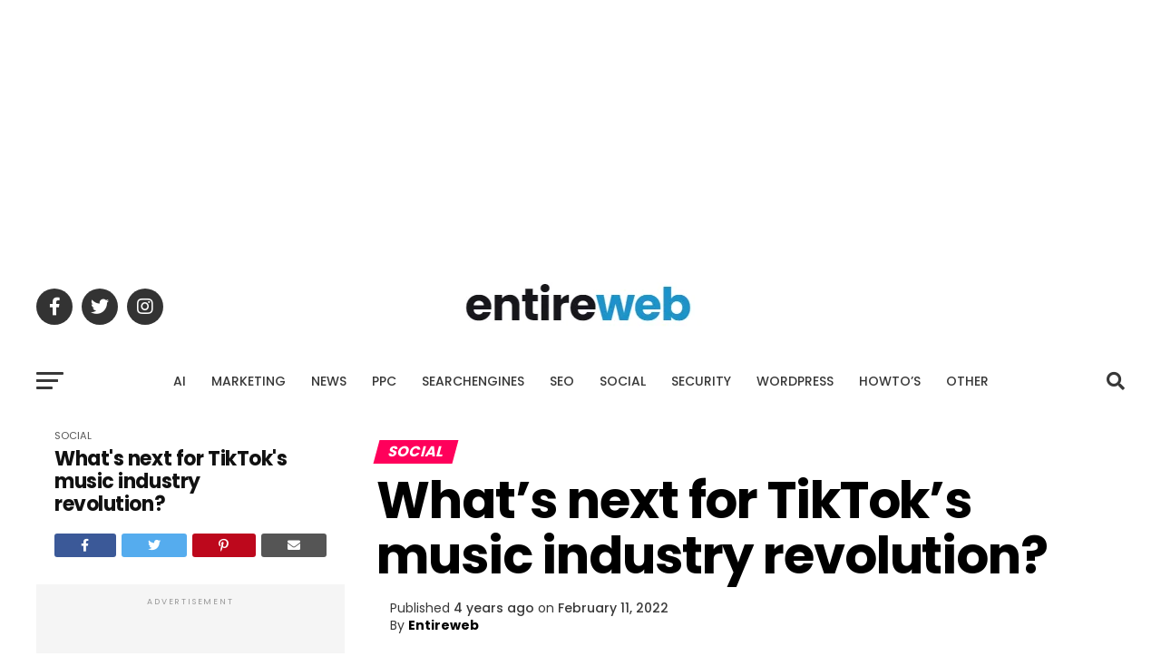

--- FILE ---
content_type: text/html; charset=UTF-8
request_url: https://articles.entireweb.com/social/whats-next-for-tiktoks-music-industry-revolution/
body_size: 27081
content:
<!DOCTYPE html>
<html lang="en-US" prefix="og: https://ogp.me/ns#">
<head>
<meta charset="UTF-8" >
<meta name="viewport" id="viewport" content="width=device-width, initial-scale=1.0, maximum-scale=5.0, minimum-scale=1.0, user-scalable=yes" />
<link rel="shortcut icon" href="https://articles.entireweb.com/wp-content/uploads/2023/02/favicon.png" /><link rel="pingback" href="https://articles.entireweb.com/xmlrpc.php" />
<meta property="og:type" content="article" />
					<meta property="og:image" content="https://articles.entireweb.com/wp-content/uploads/2022/02/1644560835_Whats-next-for-TikToks-music-industry-revolution.jpg" />
		<meta name="twitter:image" content="https://articles.entireweb.com/wp-content/uploads/2022/02/1644560835_Whats-next-for-TikToks-music-industry-revolution.jpg" />
	<meta property="og:url" content="https://articles.entireweb.com/social/whats-next-for-tiktoks-music-industry-revolution/" />
<meta property="og:title" content="What&#8217;s next for TikTok&#8217;s music industry revolution?" />
<meta property="og:description" content="Ckay found global fame via TikTok. — © AFP Eric RANDOLPH With a billion users, TikTok has rapidly become one of the most important players in the music industry, and now has its sights set on revolutionising the way artists are discovered and get paid. Success stories such as Lil Nas X — whose “Old [&hellip;]" />
<meta name="twitter:card" content="summary_large_image">
<meta name="twitter:url" content="https://articles.entireweb.com/social/whats-next-for-tiktoks-music-industry-revolution/">
<meta name="twitter:title" content="What&#8217;s next for TikTok&#8217;s music industry revolution?">
<meta name="twitter:description" content="Ckay found global fame via TikTok. — © AFP Eric RANDOLPH With a billion users, TikTok has rapidly become one of the most important players in the music industry, and now has its sights set on revolutionising the way artists are discovered and get paid. Success stories such as Lil Nas X — whose “Old [&hellip;]">

<!-- Search Engine Optimization by Rank Math - https://rankmath.com/ -->
<title>What&#039;s next for TikTok&#039;s music industry revolution? - Entireweb Articles</title>
<meta name="description" content="Ckay found global fame via TikTok. — © AFP"/>
<meta name="robots" content="follow, index, max-snippet:-1, max-video-preview:-1, max-image-preview:large"/>
<meta property="og:locale" content="en_US" />
<meta property="og:type" content="article" />
<meta property="og:title" content="What&#039;s next for TikTok&#039;s music industry revolution? - Entireweb Articles" />
<meta property="og:description" content="Ckay found global fame via TikTok. — © AFP" />
<meta property="og:site_name" content="Entireweb Articles" />
<meta property="article:publisher" content="https://www.facebook.com/entireweb" />
<meta property="article:tag" content="Industry" />
<meta property="article:tag" content="Music" />
<meta property="article:tag" content="revolution" />
<meta property="article:tag" content="TikToks" />
<meta property="article:tag" content="Whats" />
<meta property="article:section" content="SOCIAL" />
<meta property="og:image" content="https://articles.entireweb.com/wp-content/uploads/2022/02/1644560835_Whats-next-for-TikToks-music-industry-revolution.jpg" />
<meta property="og:image:secure_url" content="https://articles.entireweb.com/wp-content/uploads/2022/02/1644560835_Whats-next-for-TikToks-music-industry-revolution.jpg" />
<meta property="og:image:width" content="1024" />
<meta property="og:image:height" content="649" />
<meta property="og:image:alt" content="What&#039;s next for TikTok&#039;s music industry revolution?" />
<meta property="og:image:type" content="image/jpeg" />
<meta property="article:published_time" content="2022-02-11T07:27:15+01:00" />
<meta name="twitter:card" content="summary_large_image" />
<meta name="twitter:title" content="What&#039;s next for TikTok&#039;s music industry revolution? - Entireweb Articles" />
<meta name="twitter:description" content="Ckay found global fame via TikTok. — © AFP" />
<meta name="twitter:site" content="@entireweb" />
<meta name="twitter:creator" content="@entireweb" />
<meta name="twitter:image" content="https://articles.entireweb.com/wp-content/uploads/2022/02/1644560835_Whats-next-for-TikToks-music-industry-revolution.jpg" />
<meta name="twitter:label1" content="Written by" />
<meta name="twitter:data1" content="Entireweb" />
<meta name="twitter:label2" content="Time to read" />
<meta name="twitter:data2" content="3 minutes" />
<script type="application/ld+json" class="rank-math-schema">{"@context":"https://schema.org","@graph":[{"@type":["Person","Organization"],"@id":"https://articles.entireweb.com/#person","name":"Entireweb Articles","sameAs":["https://www.facebook.com/entireweb","https://twitter.com/entireweb"]},{"@type":"WebSite","@id":"https://articles.entireweb.com/#website","url":"https://articles.entireweb.com","name":"Entireweb Articles","publisher":{"@id":"https://articles.entireweb.com/#person"},"inLanguage":"en-US"},{"@type":"ImageObject","@id":"https://articles.entireweb.com/wp-content/uploads/2022/02/1644560835_Whats-next-for-TikToks-music-industry-revolution.jpg","url":"https://articles.entireweb.com/wp-content/uploads/2022/02/1644560835_Whats-next-for-TikToks-music-industry-revolution.jpg","width":"1024","height":"649","caption":"What's next for TikTok's music industry revolution?","inLanguage":"en-US"},{"@type":"WebPage","@id":"#webpage","url":"","name":"What&#039;s next for TikTok&#039;s music industry revolution? - Entireweb Articles","datePublished":"2022-02-11T07:27:15+01:00","dateModified":"2022-02-11T07:27:15+01:00","isPartOf":{"@id":"https://articles.entireweb.com/#website"},"primaryImageOfPage":{"@id":"https://articles.entireweb.com/wp-content/uploads/2022/02/1644560835_Whats-next-for-TikToks-music-industry-revolution.jpg"},"inLanguage":"en-US"},{"@type":"Person","@id":"https://articles.entireweb.com/author/maxmorteus_zwrdu0dz/","name":"Entireweb","url":"https://articles.entireweb.com/author/maxmorteus_zwrdu0dz/","image":{"@type":"ImageObject","@id":"https://secure.gravatar.com/avatar/15255c9a817e97244a4f63b4a1e21443b87c9825d4054374cd78c7bec36585b1?s=96&amp;d=mm&amp;r=g","url":"https://secure.gravatar.com/avatar/15255c9a817e97244a4f63b4a1e21443b87c9825d4054374cd78c7bec36585b1?s=96&amp;d=mm&amp;r=g","caption":"Entireweb","inLanguage":"en-US"},"sameAs":["https://articles.entireweb.com"]},{"@type":"BlogPosting","headline":"What&#039;s next for TikTok&#039;s music industry revolution? - Entireweb Articles","datePublished":"2022-02-11T07:27:15+01:00","dateModified":"2022-02-11T07:27:15+01:00","articleSection":"SOCIAL","author":{"@id":"https://articles.entireweb.com/author/maxmorteus_zwrdu0dz/","name":"Entireweb"},"publisher":{"@id":"https://articles.entireweb.com/#person"},"description":"Ckay found global fame via TikTok. \u2014 \u00a9 AFP","name":"What&#039;s next for TikTok&#039;s music industry revolution? - Entireweb Articles","@id":"#richSnippet","isPartOf":{"@id":"#webpage"},"image":{"@id":"https://articles.entireweb.com/wp-content/uploads/2022/02/1644560835_Whats-next-for-TikToks-music-industry-revolution.jpg"},"inLanguage":"en-US","mainEntityOfPage":{"@id":"#webpage"}}]}</script>
<!-- /Rank Math WordPress SEO plugin -->

<link rel='dns-prefetch' href='//ajax.googleapis.com' />
<link rel='dns-prefetch' href='//fonts.googleapis.com' />
<link rel="alternate" type="application/rss+xml" title="Entireweb Articles &raquo; Feed" href="https://articles.entireweb.com/feed/" />
<link rel="alternate" type="application/rss+xml" title="Entireweb Articles &raquo; Comments Feed" href="https://articles.entireweb.com/comments/feed/" />
<link rel="alternate" type="application/rss+xml" title="Entireweb Articles &raquo; What&#8217;s next for TikTok&#8217;s music industry revolution? Comments Feed" href="https://articles.entireweb.com/social/whats-next-for-tiktoks-music-industry-revolution/feed/" />
<link rel="alternate" title="oEmbed (JSON)" type="application/json+oembed" href="https://articles.entireweb.com/wp-json/oembed/1.0/embed?url=https%3A%2F%2Farticles.entireweb.com%2Fsocial%2Fwhats-next-for-tiktoks-music-industry-revolution%2F" />
<link rel="alternate" title="oEmbed (XML)" type="text/xml+oembed" href="https://articles.entireweb.com/wp-json/oembed/1.0/embed?url=https%3A%2F%2Farticles.entireweb.com%2Fsocial%2Fwhats-next-for-tiktoks-music-industry-revolution%2F&#038;format=xml" />
<style id='wp-img-auto-sizes-contain-inline-css' type='text/css'>
img:is([sizes=auto i],[sizes^="auto," i]){contain-intrinsic-size:3000px 1500px}
/*# sourceURL=wp-img-auto-sizes-contain-inline-css */
</style>
<style id='wp-block-library-inline-css' type='text/css'>
:root{--wp-block-synced-color:#7a00df;--wp-block-synced-color--rgb:122,0,223;--wp-bound-block-color:var(--wp-block-synced-color);--wp-editor-canvas-background:#ddd;--wp-admin-theme-color:#007cba;--wp-admin-theme-color--rgb:0,124,186;--wp-admin-theme-color-darker-10:#006ba1;--wp-admin-theme-color-darker-10--rgb:0,107,160.5;--wp-admin-theme-color-darker-20:#005a87;--wp-admin-theme-color-darker-20--rgb:0,90,135;--wp-admin-border-width-focus:2px}@media (min-resolution:192dpi){:root{--wp-admin-border-width-focus:1.5px}}.wp-element-button{cursor:pointer}:root .has-very-light-gray-background-color{background-color:#eee}:root .has-very-dark-gray-background-color{background-color:#313131}:root .has-very-light-gray-color{color:#eee}:root .has-very-dark-gray-color{color:#313131}:root .has-vivid-green-cyan-to-vivid-cyan-blue-gradient-background{background:linear-gradient(135deg,#00d084,#0693e3)}:root .has-purple-crush-gradient-background{background:linear-gradient(135deg,#34e2e4,#4721fb 50%,#ab1dfe)}:root .has-hazy-dawn-gradient-background{background:linear-gradient(135deg,#faaca8,#dad0ec)}:root .has-subdued-olive-gradient-background{background:linear-gradient(135deg,#fafae1,#67a671)}:root .has-atomic-cream-gradient-background{background:linear-gradient(135deg,#fdd79a,#004a59)}:root .has-nightshade-gradient-background{background:linear-gradient(135deg,#330968,#31cdcf)}:root .has-midnight-gradient-background{background:linear-gradient(135deg,#020381,#2874fc)}:root{--wp--preset--font-size--normal:16px;--wp--preset--font-size--huge:42px}.has-regular-font-size{font-size:1em}.has-larger-font-size{font-size:2.625em}.has-normal-font-size{font-size:var(--wp--preset--font-size--normal)}.has-huge-font-size{font-size:var(--wp--preset--font-size--huge)}.has-text-align-center{text-align:center}.has-text-align-left{text-align:left}.has-text-align-right{text-align:right}.has-fit-text{white-space:nowrap!important}#end-resizable-editor-section{display:none}.aligncenter{clear:both}.items-justified-left{justify-content:flex-start}.items-justified-center{justify-content:center}.items-justified-right{justify-content:flex-end}.items-justified-space-between{justify-content:space-between}.screen-reader-text{border:0;clip-path:inset(50%);height:1px;margin:-1px;overflow:hidden;padding:0;position:absolute;width:1px;word-wrap:normal!important}.screen-reader-text:focus{background-color:#ddd;clip-path:none;color:#444;display:block;font-size:1em;height:auto;left:5px;line-height:normal;padding:15px 23px 14px;text-decoration:none;top:5px;width:auto;z-index:100000}html :where(.has-border-color){border-style:solid}html :where([style*=border-top-color]){border-top-style:solid}html :where([style*=border-right-color]){border-right-style:solid}html :where([style*=border-bottom-color]){border-bottom-style:solid}html :where([style*=border-left-color]){border-left-style:solid}html :where([style*=border-width]){border-style:solid}html :where([style*=border-top-width]){border-top-style:solid}html :where([style*=border-right-width]){border-right-style:solid}html :where([style*=border-bottom-width]){border-bottom-style:solid}html :where([style*=border-left-width]){border-left-style:solid}html :where(img[class*=wp-image-]){height:auto;max-width:100%}:where(figure){margin:0 0 1em}html :where(.is-position-sticky){--wp-admin--admin-bar--position-offset:var(--wp-admin--admin-bar--height,0px)}@media screen and (max-width:600px){html :where(.is-position-sticky){--wp-admin--admin-bar--position-offset:0px}}

/*# sourceURL=wp-block-library-inline-css */
</style><style id='global-styles-inline-css' type='text/css'>
:root{--wp--preset--aspect-ratio--square: 1;--wp--preset--aspect-ratio--4-3: 4/3;--wp--preset--aspect-ratio--3-4: 3/4;--wp--preset--aspect-ratio--3-2: 3/2;--wp--preset--aspect-ratio--2-3: 2/3;--wp--preset--aspect-ratio--16-9: 16/9;--wp--preset--aspect-ratio--9-16: 9/16;--wp--preset--color--black: #000000;--wp--preset--color--cyan-bluish-gray: #abb8c3;--wp--preset--color--white: #ffffff;--wp--preset--color--pale-pink: #f78da7;--wp--preset--color--vivid-red: #cf2e2e;--wp--preset--color--luminous-vivid-orange: #ff6900;--wp--preset--color--luminous-vivid-amber: #fcb900;--wp--preset--color--light-green-cyan: #7bdcb5;--wp--preset--color--vivid-green-cyan: #00d084;--wp--preset--color--pale-cyan-blue: #8ed1fc;--wp--preset--color--vivid-cyan-blue: #0693e3;--wp--preset--color--vivid-purple: #9b51e0;--wp--preset--gradient--vivid-cyan-blue-to-vivid-purple: linear-gradient(135deg,rgb(6,147,227) 0%,rgb(155,81,224) 100%);--wp--preset--gradient--light-green-cyan-to-vivid-green-cyan: linear-gradient(135deg,rgb(122,220,180) 0%,rgb(0,208,130) 100%);--wp--preset--gradient--luminous-vivid-amber-to-luminous-vivid-orange: linear-gradient(135deg,rgb(252,185,0) 0%,rgb(255,105,0) 100%);--wp--preset--gradient--luminous-vivid-orange-to-vivid-red: linear-gradient(135deg,rgb(255,105,0) 0%,rgb(207,46,46) 100%);--wp--preset--gradient--very-light-gray-to-cyan-bluish-gray: linear-gradient(135deg,rgb(238,238,238) 0%,rgb(169,184,195) 100%);--wp--preset--gradient--cool-to-warm-spectrum: linear-gradient(135deg,rgb(74,234,220) 0%,rgb(151,120,209) 20%,rgb(207,42,186) 40%,rgb(238,44,130) 60%,rgb(251,105,98) 80%,rgb(254,248,76) 100%);--wp--preset--gradient--blush-light-purple: linear-gradient(135deg,rgb(255,206,236) 0%,rgb(152,150,240) 100%);--wp--preset--gradient--blush-bordeaux: linear-gradient(135deg,rgb(254,205,165) 0%,rgb(254,45,45) 50%,rgb(107,0,62) 100%);--wp--preset--gradient--luminous-dusk: linear-gradient(135deg,rgb(255,203,112) 0%,rgb(199,81,192) 50%,rgb(65,88,208) 100%);--wp--preset--gradient--pale-ocean: linear-gradient(135deg,rgb(255,245,203) 0%,rgb(182,227,212) 50%,rgb(51,167,181) 100%);--wp--preset--gradient--electric-grass: linear-gradient(135deg,rgb(202,248,128) 0%,rgb(113,206,126) 100%);--wp--preset--gradient--midnight: linear-gradient(135deg,rgb(2,3,129) 0%,rgb(40,116,252) 100%);--wp--preset--font-size--small: 13px;--wp--preset--font-size--medium: 20px;--wp--preset--font-size--large: 36px;--wp--preset--font-size--x-large: 42px;--wp--preset--spacing--20: 0.44rem;--wp--preset--spacing--30: 0.67rem;--wp--preset--spacing--40: 1rem;--wp--preset--spacing--50: 1.5rem;--wp--preset--spacing--60: 2.25rem;--wp--preset--spacing--70: 3.38rem;--wp--preset--spacing--80: 5.06rem;--wp--preset--shadow--natural: 6px 6px 9px rgba(0, 0, 0, 0.2);--wp--preset--shadow--deep: 12px 12px 50px rgba(0, 0, 0, 0.4);--wp--preset--shadow--sharp: 6px 6px 0px rgba(0, 0, 0, 0.2);--wp--preset--shadow--outlined: 6px 6px 0px -3px rgb(255, 255, 255), 6px 6px rgb(0, 0, 0);--wp--preset--shadow--crisp: 6px 6px 0px rgb(0, 0, 0);}:where(.is-layout-flex){gap: 0.5em;}:where(.is-layout-grid){gap: 0.5em;}body .is-layout-flex{display: flex;}.is-layout-flex{flex-wrap: wrap;align-items: center;}.is-layout-flex > :is(*, div){margin: 0;}body .is-layout-grid{display: grid;}.is-layout-grid > :is(*, div){margin: 0;}:where(.wp-block-columns.is-layout-flex){gap: 2em;}:where(.wp-block-columns.is-layout-grid){gap: 2em;}:where(.wp-block-post-template.is-layout-flex){gap: 1.25em;}:where(.wp-block-post-template.is-layout-grid){gap: 1.25em;}.has-black-color{color: var(--wp--preset--color--black) !important;}.has-cyan-bluish-gray-color{color: var(--wp--preset--color--cyan-bluish-gray) !important;}.has-white-color{color: var(--wp--preset--color--white) !important;}.has-pale-pink-color{color: var(--wp--preset--color--pale-pink) !important;}.has-vivid-red-color{color: var(--wp--preset--color--vivid-red) !important;}.has-luminous-vivid-orange-color{color: var(--wp--preset--color--luminous-vivid-orange) !important;}.has-luminous-vivid-amber-color{color: var(--wp--preset--color--luminous-vivid-amber) !important;}.has-light-green-cyan-color{color: var(--wp--preset--color--light-green-cyan) !important;}.has-vivid-green-cyan-color{color: var(--wp--preset--color--vivid-green-cyan) !important;}.has-pale-cyan-blue-color{color: var(--wp--preset--color--pale-cyan-blue) !important;}.has-vivid-cyan-blue-color{color: var(--wp--preset--color--vivid-cyan-blue) !important;}.has-vivid-purple-color{color: var(--wp--preset--color--vivid-purple) !important;}.has-black-background-color{background-color: var(--wp--preset--color--black) !important;}.has-cyan-bluish-gray-background-color{background-color: var(--wp--preset--color--cyan-bluish-gray) !important;}.has-white-background-color{background-color: var(--wp--preset--color--white) !important;}.has-pale-pink-background-color{background-color: var(--wp--preset--color--pale-pink) !important;}.has-vivid-red-background-color{background-color: var(--wp--preset--color--vivid-red) !important;}.has-luminous-vivid-orange-background-color{background-color: var(--wp--preset--color--luminous-vivid-orange) !important;}.has-luminous-vivid-amber-background-color{background-color: var(--wp--preset--color--luminous-vivid-amber) !important;}.has-light-green-cyan-background-color{background-color: var(--wp--preset--color--light-green-cyan) !important;}.has-vivid-green-cyan-background-color{background-color: var(--wp--preset--color--vivid-green-cyan) !important;}.has-pale-cyan-blue-background-color{background-color: var(--wp--preset--color--pale-cyan-blue) !important;}.has-vivid-cyan-blue-background-color{background-color: var(--wp--preset--color--vivid-cyan-blue) !important;}.has-vivid-purple-background-color{background-color: var(--wp--preset--color--vivid-purple) !important;}.has-black-border-color{border-color: var(--wp--preset--color--black) !important;}.has-cyan-bluish-gray-border-color{border-color: var(--wp--preset--color--cyan-bluish-gray) !important;}.has-white-border-color{border-color: var(--wp--preset--color--white) !important;}.has-pale-pink-border-color{border-color: var(--wp--preset--color--pale-pink) !important;}.has-vivid-red-border-color{border-color: var(--wp--preset--color--vivid-red) !important;}.has-luminous-vivid-orange-border-color{border-color: var(--wp--preset--color--luminous-vivid-orange) !important;}.has-luminous-vivid-amber-border-color{border-color: var(--wp--preset--color--luminous-vivid-amber) !important;}.has-light-green-cyan-border-color{border-color: var(--wp--preset--color--light-green-cyan) !important;}.has-vivid-green-cyan-border-color{border-color: var(--wp--preset--color--vivid-green-cyan) !important;}.has-pale-cyan-blue-border-color{border-color: var(--wp--preset--color--pale-cyan-blue) !important;}.has-vivid-cyan-blue-border-color{border-color: var(--wp--preset--color--vivid-cyan-blue) !important;}.has-vivid-purple-border-color{border-color: var(--wp--preset--color--vivid-purple) !important;}.has-vivid-cyan-blue-to-vivid-purple-gradient-background{background: var(--wp--preset--gradient--vivid-cyan-blue-to-vivid-purple) !important;}.has-light-green-cyan-to-vivid-green-cyan-gradient-background{background: var(--wp--preset--gradient--light-green-cyan-to-vivid-green-cyan) !important;}.has-luminous-vivid-amber-to-luminous-vivid-orange-gradient-background{background: var(--wp--preset--gradient--luminous-vivid-amber-to-luminous-vivid-orange) !important;}.has-luminous-vivid-orange-to-vivid-red-gradient-background{background: var(--wp--preset--gradient--luminous-vivid-orange-to-vivid-red) !important;}.has-very-light-gray-to-cyan-bluish-gray-gradient-background{background: var(--wp--preset--gradient--very-light-gray-to-cyan-bluish-gray) !important;}.has-cool-to-warm-spectrum-gradient-background{background: var(--wp--preset--gradient--cool-to-warm-spectrum) !important;}.has-blush-light-purple-gradient-background{background: var(--wp--preset--gradient--blush-light-purple) !important;}.has-blush-bordeaux-gradient-background{background: var(--wp--preset--gradient--blush-bordeaux) !important;}.has-luminous-dusk-gradient-background{background: var(--wp--preset--gradient--luminous-dusk) !important;}.has-pale-ocean-gradient-background{background: var(--wp--preset--gradient--pale-ocean) !important;}.has-electric-grass-gradient-background{background: var(--wp--preset--gradient--electric-grass) !important;}.has-midnight-gradient-background{background: var(--wp--preset--gradient--midnight) !important;}.has-small-font-size{font-size: var(--wp--preset--font-size--small) !important;}.has-medium-font-size{font-size: var(--wp--preset--font-size--medium) !important;}.has-large-font-size{font-size: var(--wp--preset--font-size--large) !important;}.has-x-large-font-size{font-size: var(--wp--preset--font-size--x-large) !important;}
/*# sourceURL=global-styles-inline-css */
</style>

<style id='classic-theme-styles-inline-css' type='text/css'>
/*! This file is auto-generated */
.wp-block-button__link{color:#fff;background-color:#32373c;border-radius:9999px;box-shadow:none;text-decoration:none;padding:calc(.667em + 2px) calc(1.333em + 2px);font-size:1.125em}.wp-block-file__button{background:#32373c;color:#fff;text-decoration:none}
/*# sourceURL=/wp-includes/css/classic-themes.min.css */
</style>
<link rel='stylesheet' id='wp_automatic_gallery_style-css' href='https://articles.entireweb.com/wp-content/plugins/wp-automatic/css/wp-automatic.css?ver=1.0.0' type='text/css' media='all' />
<link rel='stylesheet' id='mvp-custom-style-css' href='https://articles.entireweb.com/wp-content/themes/zox-news/style.css?ver=6.9' type='text/css' media='all' />
<style id='mvp-custom-style-inline-css' type='text/css'>


#mvp-wallpaper {
	background: url() no-repeat 50% 0;
	}

#mvp-foot-copy a {
	color: #1e73be;
	}

#mvp-content-main p a,
#mvp-content-main ul a,
#mvp-content-main ol a,
.mvp-post-add-main p a,
.mvp-post-add-main ul a,
.mvp-post-add-main ol a {
	box-shadow: inset 0 -4px 0 #1e73be;
	}

#mvp-content-main p a:hover,
#mvp-content-main ul a:hover,
#mvp-content-main ol a:hover,
.mvp-post-add-main p a:hover,
.mvp-post-add-main ul a:hover,
.mvp-post-add-main ol a:hover {
	background: #1e73be;
	}

a,
a:visited,
.post-info-name a,
.woocommerce .woocommerce-breadcrumb a {
	color: #1e73be;
	}

#mvp-side-wrap a:hover {
	color: #1e73be;
	}

.mvp-fly-top:hover,
.mvp-vid-box-wrap,
ul.mvp-soc-mob-list li.mvp-soc-mob-com {
	background: #1e73be;
	}

nav.mvp-fly-nav-menu ul li.menu-item-has-children:after,
.mvp-feat1-left-wrap span.mvp-cd-cat,
.mvp-widget-feat1-top-story span.mvp-cd-cat,
.mvp-widget-feat2-left-cont span.mvp-cd-cat,
.mvp-widget-dark-feat span.mvp-cd-cat,
.mvp-widget-dark-sub span.mvp-cd-cat,
.mvp-vid-wide-text span.mvp-cd-cat,
.mvp-feat2-top-text span.mvp-cd-cat,
.mvp-feat3-main-story span.mvp-cd-cat,
.mvp-feat3-sub-text span.mvp-cd-cat,
.mvp-feat4-main-text span.mvp-cd-cat,
.woocommerce-message:before,
.woocommerce-info:before,
.woocommerce-message:before {
	color: #1e73be;
	}

#searchform input,
.mvp-authors-name {
	border-bottom: 1px solid #1e73be;
	}

.mvp-fly-top:hover {
	border-top: 1px solid #1e73be;
	border-left: 1px solid #1e73be;
	border-bottom: 1px solid #1e73be;
	}

.woocommerce .widget_price_filter .ui-slider .ui-slider-handle,
.woocommerce #respond input#submit.alt,
.woocommerce a.button.alt,
.woocommerce button.button.alt,
.woocommerce input.button.alt,
.woocommerce #respond input#submit.alt:hover,
.woocommerce a.button.alt:hover,
.woocommerce button.button.alt:hover,
.woocommerce input.button.alt:hover {
	background-color: #1e73be;
	}

.woocommerce-error,
.woocommerce-info,
.woocommerce-message {
	border-top-color: #1e73be;
	}

ul.mvp-feat1-list-buts li.active span.mvp-feat1-list-but,
span.mvp-widget-home-title,
span.mvp-post-cat,
span.mvp-feat1-pop-head {
	background: #ff005b;
	}

.woocommerce span.onsale {
	background-color: #ff005b;
	}

.mvp-widget-feat2-side-more-but,
.woocommerce .star-rating span:before,
span.mvp-prev-next-label,
.mvp-cat-date-wrap .sticky {
	color: #ff005b !important;
	}

#mvp-main-nav-top,
#mvp-fly-wrap,
.mvp-soc-mob-right,
#mvp-main-nav-small-cont {
	background: #ffffff;
	}

#mvp-main-nav-small .mvp-fly-but-wrap span,
#mvp-main-nav-small .mvp-search-but-wrap span,
.mvp-nav-top-left .mvp-fly-but-wrap span,
#mvp-fly-wrap .mvp-fly-but-wrap span {
	background: #555555;
	}

.mvp-nav-top-right .mvp-nav-search-but,
span.mvp-fly-soc-head,
.mvp-soc-mob-right i,
#mvp-main-nav-small span.mvp-nav-search-but,
#mvp-main-nav-small .mvp-nav-menu ul li a  {
	color: #555555;
	}

#mvp-main-nav-small .mvp-nav-menu ul li.menu-item-has-children a:after {
	border-color: #555555 transparent transparent transparent;
	}

#mvp-nav-top-wrap span.mvp-nav-search-but:hover,
#mvp-main-nav-small span.mvp-nav-search-but:hover {
	color: #1e73be;
	}

#mvp-nav-top-wrap .mvp-fly-but-wrap:hover span,
#mvp-main-nav-small .mvp-fly-but-wrap:hover span,
span.mvp-woo-cart-num:hover {
	background: #1e73be;
	}

#mvp-main-nav-bot-cont {
	background: #ffffff;
	}

#mvp-nav-bot-wrap .mvp-fly-but-wrap span,
#mvp-nav-bot-wrap .mvp-search-but-wrap span {
	background: #383838;
	}

#mvp-nav-bot-wrap span.mvp-nav-search-but,
#mvp-nav-bot-wrap .mvp-nav-menu ul li a {
	color: #383838;
	}

#mvp-nav-bot-wrap .mvp-nav-menu ul li.menu-item-has-children a:after {
	border-color: #383838 transparent transparent transparent;
	}

.mvp-nav-menu ul li:hover a {
	border-bottom: 5px solid #1e73be;
	}

#mvp-nav-bot-wrap .mvp-fly-but-wrap:hover span {
	background: #1e73be;
	}

#mvp-nav-bot-wrap span.mvp-nav-search-but:hover {
	color: #1e73be;
	}

body,
.mvp-feat1-feat-text p,
.mvp-feat2-top-text p,
.mvp-feat3-main-text p,
.mvp-feat3-sub-text p,
#searchform input,
.mvp-author-info-text,
span.mvp-post-excerpt,
.mvp-nav-menu ul li ul.sub-menu li a,
nav.mvp-fly-nav-menu ul li a,
.mvp-ad-label,
span.mvp-feat-caption,
.mvp-post-tags a,
.mvp-post-tags a:visited,
span.mvp-author-box-name a,
#mvp-author-box-text p,
.mvp-post-gallery-text p,
ul.mvp-soc-mob-list li span,
#comments,
h3#reply-title,
h2.comments,
#mvp-foot-copy p,
span.mvp-fly-soc-head,
.mvp-post-tags-header,
span.mvp-prev-next-label,
span.mvp-post-add-link-but,
#mvp-comments-button a,
#mvp-comments-button span.mvp-comment-but-text,
.woocommerce ul.product_list_widget span.product-title,
.woocommerce ul.product_list_widget li a,
.woocommerce #reviews #comments ol.commentlist li .comment-text p.meta,
.woocommerce div.product p.price,
.woocommerce div.product p.price ins,
.woocommerce div.product p.price del,
.woocommerce ul.products li.product .price del,
.woocommerce ul.products li.product .price ins,
.woocommerce ul.products li.product .price,
.woocommerce #respond input#submit,
.woocommerce a.button,
.woocommerce button.button,
.woocommerce input.button,
.woocommerce .widget_price_filter .price_slider_amount .button,
.woocommerce span.onsale,
.woocommerce-review-link,
#woo-content p.woocommerce-result-count,
.woocommerce div.product .woocommerce-tabs ul.tabs li a,
a.mvp-inf-more-but,
span.mvp-cont-read-but,
span.mvp-cd-cat,
span.mvp-cd-date,
.mvp-feat4-main-text p,
span.mvp-woo-cart-num,
span.mvp-widget-home-title2,
.wp-caption,
#mvp-content-main p.wp-caption-text,
.gallery-caption,
.mvp-post-add-main p.wp-caption-text,
#bbpress-forums,
#bbpress-forums p,
.protected-post-form input,
#mvp-feat6-text p {
	font-family: 'Poppins', sans-serif;
	font-display: swap;
	}

.mvp-blog-story-text p,
span.mvp-author-page-desc,
#mvp-404 p,
.mvp-widget-feat1-bot-text p,
.mvp-widget-feat2-left-text p,
.mvp-flex-story-text p,
.mvp-search-text p,
#mvp-content-main p,
.mvp-post-add-main p,
#mvp-content-main ul li,
#mvp-content-main ol li,
.rwp-summary,
.rwp-u-review__comment,
.mvp-feat5-mid-main-text p,
.mvp-feat5-small-main-text p,
#mvp-content-main .wp-block-button__link,
.wp-block-audio figcaption,
.wp-block-video figcaption,
.wp-block-embed figcaption,
.wp-block-verse pre,
pre.wp-block-verse {
	font-family: 'Poppins', sans-serif;
	font-display: swap;
	}

.mvp-nav-menu ul li a,
#mvp-foot-menu ul li a {
	font-family: 'Poppins', sans-serif;
	font-display: swap;
	}


.mvp-feat1-sub-text h2,
.mvp-feat1-pop-text h2,
.mvp-feat1-list-text h2,
.mvp-widget-feat1-top-text h2,
.mvp-widget-feat1-bot-text h2,
.mvp-widget-dark-feat-text h2,
.mvp-widget-dark-sub-text h2,
.mvp-widget-feat2-left-text h2,
.mvp-widget-feat2-right-text h2,
.mvp-blog-story-text h2,
.mvp-flex-story-text h2,
.mvp-vid-wide-more-text p,
.mvp-prev-next-text p,
.mvp-related-text,
.mvp-post-more-text p,
h2.mvp-authors-latest a,
.mvp-feat2-bot-text h2,
.mvp-feat3-sub-text h2,
.mvp-feat3-main-text h2,
.mvp-feat4-main-text h2,
.mvp-feat5-text h2,
.mvp-feat5-mid-main-text h2,
.mvp-feat5-small-main-text h2,
.mvp-feat5-mid-sub-text h2,
#mvp-feat6-text h2,
.alp-related-posts-wrapper .alp-related-post .post-title {
	font-family: 'Poppins', sans-serif;
	font-display: swap;
	}

.mvp-feat2-top-text h2,
.mvp-feat1-feat-text h2,
h1.mvp-post-title,
h1.mvp-post-title-wide,
.mvp-drop-nav-title h4,
#mvp-content-main blockquote p,
.mvp-post-add-main blockquote p,
#mvp-content-main p.has-large-font-size,
#mvp-404 h1,
#woo-content h1.page-title,
.woocommerce div.product .product_title,
.woocommerce ul.products li.product h3,
.alp-related-posts .current .post-title {
	font-family: 'Poppins', sans-serif;
	font-display: swap;
	}

span.mvp-feat1-pop-head,
.mvp-feat1-pop-text:before,
span.mvp-feat1-list-but,
span.mvp-widget-home-title,
.mvp-widget-feat2-side-more,
span.mvp-post-cat,
span.mvp-page-head,
h1.mvp-author-top-head,
.mvp-authors-name,
#mvp-content-main h1,
#mvp-content-main h2,
#mvp-content-main h3,
#mvp-content-main h4,
#mvp-content-main h5,
#mvp-content-main h6,
.woocommerce .related h2,
.woocommerce div.product .woocommerce-tabs .panel h2,
.woocommerce div.product .product_title,
.mvp-feat5-side-list .mvp-feat1-list-img:after {
	font-family: 'Poppins', sans-serif;
	font-display: swap;
	}

	

	span.mvp-nav-soc-but,
	ul.mvp-fly-soc-list li a,
	span.mvp-woo-cart-num {
		background: rgba(0,0,0,.8);
		}
	span.mvp-woo-cart-icon {
		color: rgba(0,0,0,.8);
		}
	nav.mvp-fly-nav-menu ul li,
	nav.mvp-fly-nav-menu ul li ul.sub-menu {
		border-top: 1px solid rgba(0,0,0,.1);
		}
	nav.mvp-fly-nav-menu ul li a {
		color: #000;
		}
	.mvp-drop-nav-title h4 {
		color: #000;
		}
		

	.mvp-auto-post-grid {
		grid-template-columns: 340px minmax(0, auto);
	}
		

 	.mvp-feat1-list-text h2 {
    color: #222;
    float: left;
    font-size: 0.85rem;
    font-weight: 400;
    letter-spacing: -.02em;
    line-height: 1.2;
    width: 100%;
}

.mvp-blog-story-text h2 {
    color: #222;
    float: left;
    font-size: 1.6rem;
    font-weight: 600;
    letter-spacing: -.02em;
    line-height: 1.1;
    width: 100%;
}

.mvp-blog-story-text p {
    color: #555;
    float: left;
    font-size: 1.0rem;
    font-weight: 300;
    line-height: 1.4;
    margin-top: 10px;
    width: 100%;
}

mvp-content-main p a, #mvp-content-main ul a, #mvp-content-main ol a, .mvp-post-add-main p a, .mvp-post-add-main ul a, .mvp-post-add-main ol a {
                box-shadow: inset 0 -2px 0 #1e73be;
            }

.mvp-author-info-text {
    color: #383838;
}
		
/*# sourceURL=mvp-custom-style-inline-css */
</style>
<link rel='stylesheet' id='mvp-reset-css' href='https://articles.entireweb.com/wp-content/themes/zox-news/css/reset.css?ver=6.9' type='text/css' media='all' />
<link rel='stylesheet' id='fontawesome-css' href='https://articles.entireweb.com/wp-content/themes/zox-news/font-awesome/css/all.css?ver=6.9' type='text/css' media='all' />
<style id="mvp-fonts-css" media="all">/* cyrillic-ext */
@font-face {
  font-family: 'Advent Pro';
  font-style: normal;
  font-weight: 700;
  font-stretch: 100%;
  font-display: swap;
  src: url(/fonts.gstatic.com/s/adventpro/v33/V8mqoQfxVT4Dvddr_yOwrzaFxV7JtdQgFqXdUAQrGp_zgX5sWCpLpCR_RpApvQhKBXYCqYg.woff2) format('woff2');
  unicode-range: U+0460-052F, U+1C80-1C8A, U+20B4, U+2DE0-2DFF, U+A640-A69F, U+FE2E-FE2F;
}
/* cyrillic */
@font-face {
  font-family: 'Advent Pro';
  font-style: normal;
  font-weight: 700;
  font-stretch: 100%;
  font-display: swap;
  src: url(/fonts.gstatic.com/s/adventpro/v33/V8mqoQfxVT4Dvddr_yOwrzaFxV7JtdQgFqXdUAQrGp_zgX5sWCpLpCR_T5ApvQhKBXYCqYg.woff2) format('woff2');
  unicode-range: U+0301, U+0400-045F, U+0490-0491, U+04B0-04B1, U+2116;
}
/* greek */
@font-face {
  font-family: 'Advent Pro';
  font-style: normal;
  font-weight: 700;
  font-stretch: 100%;
  font-display: swap;
  src: url(/fonts.gstatic.com/s/adventpro/v33/V8mqoQfxVT4Dvddr_yOwrzaFxV7JtdQgFqXdUAQrGp_zgX5sWCpLpCR_SJApvQhKBXYCqYg.woff2) format('woff2');
  unicode-range: U+0370-0377, U+037A-037F, U+0384-038A, U+038C, U+038E-03A1, U+03A3-03FF;
}
/* latin-ext */
@font-face {
  font-family: 'Advent Pro';
  font-style: normal;
  font-weight: 700;
  font-stretch: 100%;
  font-display: swap;
  src: url(/fonts.gstatic.com/s/adventpro/v33/V8mqoQfxVT4Dvddr_yOwrzaFxV7JtdQgFqXdUAQrGp_zgX5sWCpLpCR_RZApvQhKBXYCqYg.woff2) format('woff2');
  unicode-range: U+0100-02BA, U+02BD-02C5, U+02C7-02CC, U+02CE-02D7, U+02DD-02FF, U+0304, U+0308, U+0329, U+1D00-1DBF, U+1E00-1E9F, U+1EF2-1EFF, U+2020, U+20A0-20AB, U+20AD-20C0, U+2113, U+2C60-2C7F, U+A720-A7FF;
}
/* latin */
@font-face {
  font-family: 'Advent Pro';
  font-style: normal;
  font-weight: 700;
  font-stretch: 100%;
  font-display: swap;
  src: url(/fonts.gstatic.com/s/adventpro/v33/V8mqoQfxVT4Dvddr_yOwrzaFxV7JtdQgFqXdUAQrGp_zgX5sWCpLpCR_S5ApvQhKBXYC.woff2) format('woff2');
  unicode-range: U+0000-00FF, U+0131, U+0152-0153, U+02BB-02BC, U+02C6, U+02DA, U+02DC, U+0304, U+0308, U+0329, U+2000-206F, U+20AC, U+2122, U+2191, U+2193, U+2212, U+2215, U+FEFF, U+FFFD;
}
/* vietnamese */
@font-face {
  font-family: 'Anton';
  font-style: normal;
  font-weight: 400;
  font-display: swap;
  src: url(/fonts.gstatic.com/s/anton/v27/1Ptgg87LROyAm3K8-C8CSKlvPfE.woff2) format('woff2');
  unicode-range: U+0102-0103, U+0110-0111, U+0128-0129, U+0168-0169, U+01A0-01A1, U+01AF-01B0, U+0300-0301, U+0303-0304, U+0308-0309, U+0323, U+0329, U+1EA0-1EF9, U+20AB;
}
/* latin-ext */
@font-face {
  font-family: 'Anton';
  font-style: normal;
  font-weight: 400;
  font-display: swap;
  src: url(/fonts.gstatic.com/s/anton/v27/1Ptgg87LROyAm3K9-C8CSKlvPfE.woff2) format('woff2');
  unicode-range: U+0100-02BA, U+02BD-02C5, U+02C7-02CC, U+02CE-02D7, U+02DD-02FF, U+0304, U+0308, U+0329, U+1D00-1DBF, U+1E00-1E9F, U+1EF2-1EFF, U+2020, U+20A0-20AB, U+20AD-20C0, U+2113, U+2C60-2C7F, U+A720-A7FF;
}
/* latin */
@font-face {
  font-family: 'Anton';
  font-style: normal;
  font-weight: 400;
  font-display: swap;
  src: url(/fonts.gstatic.com/s/anton/v27/1Ptgg87LROyAm3Kz-C8CSKlv.woff2) format('woff2');
  unicode-range: U+0000-00FF, U+0131, U+0152-0153, U+02BB-02BC, U+02C6, U+02DA, U+02DC, U+0304, U+0308, U+0329, U+2000-206F, U+20AC, U+2122, U+2191, U+2193, U+2212, U+2215, U+FEFF, U+FFFD;
}
/* cyrillic-ext */
@font-face {
  font-family: 'Open Sans';
  font-style: normal;
  font-weight: 700;
  font-stretch: 100%;
  font-display: swap;
  src: url(/fonts.gstatic.com/s/opensans/v44/memSYaGs126MiZpBA-UvWbX2vVnXBbObj2OVZyOOSr4dVJWUgsg-1x4taVIUwaEQbjB_mQ.woff2) format('woff2');
  unicode-range: U+0460-052F, U+1C80-1C8A, U+20B4, U+2DE0-2DFF, U+A640-A69F, U+FE2E-FE2F;
}
/* cyrillic */
@font-face {
  font-family: 'Open Sans';
  font-style: normal;
  font-weight: 700;
  font-stretch: 100%;
  font-display: swap;
  src: url(/fonts.gstatic.com/s/opensans/v44/memSYaGs126MiZpBA-UvWbX2vVnXBbObj2OVZyOOSr4dVJWUgsg-1x4kaVIUwaEQbjB_mQ.woff2) format('woff2');
  unicode-range: U+0301, U+0400-045F, U+0490-0491, U+04B0-04B1, U+2116;
}
/* greek-ext */
@font-face {
  font-family: 'Open Sans';
  font-style: normal;
  font-weight: 700;
  font-stretch: 100%;
  font-display: swap;
  src: url(/fonts.gstatic.com/s/opensans/v44/memSYaGs126MiZpBA-UvWbX2vVnXBbObj2OVZyOOSr4dVJWUgsg-1x4saVIUwaEQbjB_mQ.woff2) format('woff2');
  unicode-range: U+1F00-1FFF;
}
/* greek */
@font-face {
  font-family: 'Open Sans';
  font-style: normal;
  font-weight: 700;
  font-stretch: 100%;
  font-display: swap;
  src: url(/fonts.gstatic.com/s/opensans/v44/memSYaGs126MiZpBA-UvWbX2vVnXBbObj2OVZyOOSr4dVJWUgsg-1x4jaVIUwaEQbjB_mQ.woff2) format('woff2');
  unicode-range: U+0370-0377, U+037A-037F, U+0384-038A, U+038C, U+038E-03A1, U+03A3-03FF;
}
/* hebrew */
@font-face {
  font-family: 'Open Sans';
  font-style: normal;
  font-weight: 700;
  font-stretch: 100%;
  font-display: swap;
  src: url(/fonts.gstatic.com/s/opensans/v44/memSYaGs126MiZpBA-UvWbX2vVnXBbObj2OVZyOOSr4dVJWUgsg-1x4iaVIUwaEQbjB_mQ.woff2) format('woff2');
  unicode-range: U+0307-0308, U+0590-05FF, U+200C-2010, U+20AA, U+25CC, U+FB1D-FB4F;
}
/* math */
@font-face {
  font-family: 'Open Sans';
  font-style: normal;
  font-weight: 700;
  font-stretch: 100%;
  font-display: swap;
  src: url(/fonts.gstatic.com/s/opensans/v44/memSYaGs126MiZpBA-UvWbX2vVnXBbObj2OVZyOOSr4dVJWUgsg-1x5caVIUwaEQbjB_mQ.woff2) format('woff2');
  unicode-range: U+0302-0303, U+0305, U+0307-0308, U+0310, U+0312, U+0315, U+031A, U+0326-0327, U+032C, U+032F-0330, U+0332-0333, U+0338, U+033A, U+0346, U+034D, U+0391-03A1, U+03A3-03A9, U+03B1-03C9, U+03D1, U+03D5-03D6, U+03F0-03F1, U+03F4-03F5, U+2016-2017, U+2034-2038, U+203C, U+2040, U+2043, U+2047, U+2050, U+2057, U+205F, U+2070-2071, U+2074-208E, U+2090-209C, U+20D0-20DC, U+20E1, U+20E5-20EF, U+2100-2112, U+2114-2115, U+2117-2121, U+2123-214F, U+2190, U+2192, U+2194-21AE, U+21B0-21E5, U+21F1-21F2, U+21F4-2211, U+2213-2214, U+2216-22FF, U+2308-230B, U+2310, U+2319, U+231C-2321, U+2336-237A, U+237C, U+2395, U+239B-23B7, U+23D0, U+23DC-23E1, U+2474-2475, U+25AF, U+25B3, U+25B7, U+25BD, U+25C1, U+25CA, U+25CC, U+25FB, U+266D-266F, U+27C0-27FF, U+2900-2AFF, U+2B0E-2B11, U+2B30-2B4C, U+2BFE, U+3030, U+FF5B, U+FF5D, U+1D400-1D7FF, U+1EE00-1EEFF;
}
/* symbols */
@font-face {
  font-family: 'Open Sans';
  font-style: normal;
  font-weight: 700;
  font-stretch: 100%;
  font-display: swap;
  src: url(/fonts.gstatic.com/s/opensans/v44/memSYaGs126MiZpBA-UvWbX2vVnXBbObj2OVZyOOSr4dVJWUgsg-1x5OaVIUwaEQbjB_mQ.woff2) format('woff2');
  unicode-range: U+0001-000C, U+000E-001F, U+007F-009F, U+20DD-20E0, U+20E2-20E4, U+2150-218F, U+2190, U+2192, U+2194-2199, U+21AF, U+21E6-21F0, U+21F3, U+2218-2219, U+2299, U+22C4-22C6, U+2300-243F, U+2440-244A, U+2460-24FF, U+25A0-27BF, U+2800-28FF, U+2921-2922, U+2981, U+29BF, U+29EB, U+2B00-2BFF, U+4DC0-4DFF, U+FFF9-FFFB, U+10140-1018E, U+10190-1019C, U+101A0, U+101D0-101FD, U+102E0-102FB, U+10E60-10E7E, U+1D2C0-1D2D3, U+1D2E0-1D37F, U+1F000-1F0FF, U+1F100-1F1AD, U+1F1E6-1F1FF, U+1F30D-1F30F, U+1F315, U+1F31C, U+1F31E, U+1F320-1F32C, U+1F336, U+1F378, U+1F37D, U+1F382, U+1F393-1F39F, U+1F3A7-1F3A8, U+1F3AC-1F3AF, U+1F3C2, U+1F3C4-1F3C6, U+1F3CA-1F3CE, U+1F3D4-1F3E0, U+1F3ED, U+1F3F1-1F3F3, U+1F3F5-1F3F7, U+1F408, U+1F415, U+1F41F, U+1F426, U+1F43F, U+1F441-1F442, U+1F444, U+1F446-1F449, U+1F44C-1F44E, U+1F453, U+1F46A, U+1F47D, U+1F4A3, U+1F4B0, U+1F4B3, U+1F4B9, U+1F4BB, U+1F4BF, U+1F4C8-1F4CB, U+1F4D6, U+1F4DA, U+1F4DF, U+1F4E3-1F4E6, U+1F4EA-1F4ED, U+1F4F7, U+1F4F9-1F4FB, U+1F4FD-1F4FE, U+1F503, U+1F507-1F50B, U+1F50D, U+1F512-1F513, U+1F53E-1F54A, U+1F54F-1F5FA, U+1F610, U+1F650-1F67F, U+1F687, U+1F68D, U+1F691, U+1F694, U+1F698, U+1F6AD, U+1F6B2, U+1F6B9-1F6BA, U+1F6BC, U+1F6C6-1F6CF, U+1F6D3-1F6D7, U+1F6E0-1F6EA, U+1F6F0-1F6F3, U+1F6F7-1F6FC, U+1F700-1F7FF, U+1F800-1F80B, U+1F810-1F847, U+1F850-1F859, U+1F860-1F887, U+1F890-1F8AD, U+1F8B0-1F8BB, U+1F8C0-1F8C1, U+1F900-1F90B, U+1F93B, U+1F946, U+1F984, U+1F996, U+1F9E9, U+1FA00-1FA6F, U+1FA70-1FA7C, U+1FA80-1FA89, U+1FA8F-1FAC6, U+1FACE-1FADC, U+1FADF-1FAE9, U+1FAF0-1FAF8, U+1FB00-1FBFF;
}
/* vietnamese */
@font-face {
  font-family: 'Open Sans';
  font-style: normal;
  font-weight: 700;
  font-stretch: 100%;
  font-display: swap;
  src: url(/fonts.gstatic.com/s/opensans/v44/memSYaGs126MiZpBA-UvWbX2vVnXBbObj2OVZyOOSr4dVJWUgsg-1x4vaVIUwaEQbjB_mQ.woff2) format('woff2');
  unicode-range: U+0102-0103, U+0110-0111, U+0128-0129, U+0168-0169, U+01A0-01A1, U+01AF-01B0, U+0300-0301, U+0303-0304, U+0308-0309, U+0323, U+0329, U+1EA0-1EF9, U+20AB;
}
/* latin-ext */
@font-face {
  font-family: 'Open Sans';
  font-style: normal;
  font-weight: 700;
  font-stretch: 100%;
  font-display: swap;
  src: url(/fonts.gstatic.com/s/opensans/v44/memSYaGs126MiZpBA-UvWbX2vVnXBbObj2OVZyOOSr4dVJWUgsg-1x4uaVIUwaEQbjB_mQ.woff2) format('woff2');
  unicode-range: U+0100-02BA, U+02BD-02C5, U+02C7-02CC, U+02CE-02D7, U+02DD-02FF, U+0304, U+0308, U+0329, U+1D00-1DBF, U+1E00-1E9F, U+1EF2-1EFF, U+2020, U+20A0-20AB, U+20AD-20C0, U+2113, U+2C60-2C7F, U+A720-A7FF;
}
/* latin */
@font-face {
  font-family: 'Open Sans';
  font-style: normal;
  font-weight: 700;
  font-stretch: 100%;
  font-display: swap;
  src: url(/fonts.gstatic.com/s/opensans/v44/memSYaGs126MiZpBA-UvWbX2vVnXBbObj2OVZyOOSr4dVJWUgsg-1x4gaVIUwaEQbjA.woff2) format('woff2');
  unicode-range: U+0000-00FF, U+0131, U+0152-0153, U+02BB-02BC, U+02C6, U+02DA, U+02DC, U+0304, U+0308, U+0329, U+2000-206F, U+20AC, U+2122, U+2191, U+2193, U+2212, U+2215, U+FEFF, U+FFFD;
}
/* cyrillic-ext */
@font-face {
  font-family: 'Oswald';
  font-style: normal;
  font-weight: 400;
  font-display: swap;
  src: url(/fonts.gstatic.com/s/oswald/v57/TK3IWkUHHAIjg75cFRf3bXL8LICs1_Fv40pKlN4NNSeSASz7FmlbHYjMdZwlou4.woff2) format('woff2');
  unicode-range: U+0460-052F, U+1C80-1C8A, U+20B4, U+2DE0-2DFF, U+A640-A69F, U+FE2E-FE2F;
}
/* cyrillic */
@font-face {
  font-family: 'Oswald';
  font-style: normal;
  font-weight: 400;
  font-display: swap;
  src: url(/fonts.gstatic.com/s/oswald/v57/TK3IWkUHHAIjg75cFRf3bXL8LICs1_Fv40pKlN4NNSeSASz7FmlSHYjMdZwlou4.woff2) format('woff2');
  unicode-range: U+0301, U+0400-045F, U+0490-0491, U+04B0-04B1, U+2116;
}
/* vietnamese */
@font-face {
  font-family: 'Oswald';
  font-style: normal;
  font-weight: 400;
  font-display: swap;
  src: url(/fonts.gstatic.com/s/oswald/v57/TK3IWkUHHAIjg75cFRf3bXL8LICs1_Fv40pKlN4NNSeSASz7FmlZHYjMdZwlou4.woff2) format('woff2');
  unicode-range: U+0102-0103, U+0110-0111, U+0128-0129, U+0168-0169, U+01A0-01A1, U+01AF-01B0, U+0300-0301, U+0303-0304, U+0308-0309, U+0323, U+0329, U+1EA0-1EF9, U+20AB;
}
/* latin-ext */
@font-face {
  font-family: 'Oswald';
  font-style: normal;
  font-weight: 400;
  font-display: swap;
  src: url(/fonts.gstatic.com/s/oswald/v57/TK3IWkUHHAIjg75cFRf3bXL8LICs1_Fv40pKlN4NNSeSASz7FmlYHYjMdZwlou4.woff2) format('woff2');
  unicode-range: U+0100-02BA, U+02BD-02C5, U+02C7-02CC, U+02CE-02D7, U+02DD-02FF, U+0304, U+0308, U+0329, U+1D00-1DBF, U+1E00-1E9F, U+1EF2-1EFF, U+2020, U+20A0-20AB, U+20AD-20C0, U+2113, U+2C60-2C7F, U+A720-A7FF;
}
/* latin */
@font-face {
  font-family: 'Oswald';
  font-style: normal;
  font-weight: 400;
  font-display: swap;
  src: url(/fonts.gstatic.com/s/oswald/v57/TK3IWkUHHAIjg75cFRf3bXL8LICs1_Fv40pKlN4NNSeSASz7FmlWHYjMdZwl.woff2) format('woff2');
  unicode-range: U+0000-00FF, U+0131, U+0152-0153, U+02BB-02BC, U+02C6, U+02DA, U+02DC, U+0304, U+0308, U+0329, U+2000-206F, U+20AC, U+2122, U+2191, U+2193, U+2212, U+2215, U+FEFF, U+FFFD;
}
/* cyrillic-ext */
@font-face {
  font-family: 'Oswald';
  font-style: normal;
  font-weight: 700;
  font-display: swap;
  src: url(/fonts.gstatic.com/s/oswald/v57/TK3IWkUHHAIjg75cFRf3bXL8LICs1_Fv40pKlN4NNSeSASz7FmlbHYjMdZwlou4.woff2) format('woff2');
  unicode-range: U+0460-052F, U+1C80-1C8A, U+20B4, U+2DE0-2DFF, U+A640-A69F, U+FE2E-FE2F;
}
/* cyrillic */
@font-face {
  font-family: 'Oswald';
  font-style: normal;
  font-weight: 700;
  font-display: swap;
  src: url(/fonts.gstatic.com/s/oswald/v57/TK3IWkUHHAIjg75cFRf3bXL8LICs1_Fv40pKlN4NNSeSASz7FmlSHYjMdZwlou4.woff2) format('woff2');
  unicode-range: U+0301, U+0400-045F, U+0490-0491, U+04B0-04B1, U+2116;
}
/* vietnamese */
@font-face {
  font-family: 'Oswald';
  font-style: normal;
  font-weight: 700;
  font-display: swap;
  src: url(/fonts.gstatic.com/s/oswald/v57/TK3IWkUHHAIjg75cFRf3bXL8LICs1_Fv40pKlN4NNSeSASz7FmlZHYjMdZwlou4.woff2) format('woff2');
  unicode-range: U+0102-0103, U+0110-0111, U+0128-0129, U+0168-0169, U+01A0-01A1, U+01AF-01B0, U+0300-0301, U+0303-0304, U+0308-0309, U+0323, U+0329, U+1EA0-1EF9, U+20AB;
}
/* latin-ext */
@font-face {
  font-family: 'Oswald';
  font-style: normal;
  font-weight: 700;
  font-display: swap;
  src: url(/fonts.gstatic.com/s/oswald/v57/TK3IWkUHHAIjg75cFRf3bXL8LICs1_Fv40pKlN4NNSeSASz7FmlYHYjMdZwlou4.woff2) format('woff2');
  unicode-range: U+0100-02BA, U+02BD-02C5, U+02C7-02CC, U+02CE-02D7, U+02DD-02FF, U+0304, U+0308, U+0329, U+1D00-1DBF, U+1E00-1E9F, U+1EF2-1EFF, U+2020, U+20A0-20AB, U+20AD-20C0, U+2113, U+2C60-2C7F, U+A720-A7FF;
}
/* latin */
@font-face {
  font-family: 'Oswald';
  font-style: normal;
  font-weight: 700;
  font-display: swap;
  src: url(/fonts.gstatic.com/s/oswald/v57/TK3IWkUHHAIjg75cFRf3bXL8LICs1_Fv40pKlN4NNSeSASz7FmlWHYjMdZwl.woff2) format('woff2');
  unicode-range: U+0000-00FF, U+0131, U+0152-0153, U+02BB-02BC, U+02C6, U+02DA, U+02DC, U+0304, U+0308, U+0329, U+2000-206F, U+20AC, U+2122, U+2191, U+2193, U+2212, U+2215, U+FEFF, U+FFFD;
}
/* devanagari */
@font-face {
  font-family: 'Poppins';
  font-style: normal;
  font-weight: 100;
  font-display: swap;
  src: url(/fonts.gstatic.com/s/poppins/v24/pxiGyp8kv8JHgFVrLPTucXtAOvWDSHFF.woff2) format('woff2');
  unicode-range: U+0900-097F, U+1CD0-1CF9, U+200C-200D, U+20A8, U+20B9, U+20F0, U+25CC, U+A830-A839, U+A8E0-A8FF, U+11B00-11B09;
}
/* latin-ext */
@font-face {
  font-family: 'Poppins';
  font-style: normal;
  font-weight: 100;
  font-display: swap;
  src: url(/fonts.gstatic.com/s/poppins/v24/pxiGyp8kv8JHgFVrLPTufntAOvWDSHFF.woff2) format('woff2');
  unicode-range: U+0100-02BA, U+02BD-02C5, U+02C7-02CC, U+02CE-02D7, U+02DD-02FF, U+0304, U+0308, U+0329, U+1D00-1DBF, U+1E00-1E9F, U+1EF2-1EFF, U+2020, U+20A0-20AB, U+20AD-20C0, U+2113, U+2C60-2C7F, U+A720-A7FF;
}
/* latin */
@font-face {
  font-family: 'Poppins';
  font-style: normal;
  font-weight: 100;
  font-display: swap;
  src: url(/fonts.gstatic.com/s/poppins/v24/pxiGyp8kv8JHgFVrLPTucHtAOvWDSA.woff2) format('woff2');
  unicode-range: U+0000-00FF, U+0131, U+0152-0153, U+02BB-02BC, U+02C6, U+02DA, U+02DC, U+0304, U+0308, U+0329, U+2000-206F, U+20AC, U+2122, U+2191, U+2193, U+2212, U+2215, U+FEFF, U+FFFD;
}
/* devanagari */
@font-face {
  font-family: 'Poppins';
  font-style: normal;
  font-weight: 200;
  font-display: swap;
  src: url(/fonts.gstatic.com/s/poppins/v24/pxiByp8kv8JHgFVrLFj_Z11lFd2JQEl8qw.woff2) format('woff2');
  unicode-range: U+0900-097F, U+1CD0-1CF9, U+200C-200D, U+20A8, U+20B9, U+20F0, U+25CC, U+A830-A839, U+A8E0-A8FF, U+11B00-11B09;
}
/* latin-ext */
@font-face {
  font-family: 'Poppins';
  font-style: normal;
  font-weight: 200;
  font-display: swap;
  src: url(/fonts.gstatic.com/s/poppins/v24/pxiByp8kv8JHgFVrLFj_Z1JlFd2JQEl8qw.woff2) format('woff2');
  unicode-range: U+0100-02BA, U+02BD-02C5, U+02C7-02CC, U+02CE-02D7, U+02DD-02FF, U+0304, U+0308, U+0329, U+1D00-1DBF, U+1E00-1E9F, U+1EF2-1EFF, U+2020, U+20A0-20AB, U+20AD-20C0, U+2113, U+2C60-2C7F, U+A720-A7FF;
}
/* latin */
@font-face {
  font-family: 'Poppins';
  font-style: normal;
  font-weight: 200;
  font-display: swap;
  src: url(/fonts.gstatic.com/s/poppins/v24/pxiByp8kv8JHgFVrLFj_Z1xlFd2JQEk.woff2) format('woff2');
  unicode-range: U+0000-00FF, U+0131, U+0152-0153, U+02BB-02BC, U+02C6, U+02DA, U+02DC, U+0304, U+0308, U+0329, U+2000-206F, U+20AC, U+2122, U+2191, U+2193, U+2212, U+2215, U+FEFF, U+FFFD;
}
/* devanagari */
@font-face {
  font-family: 'Poppins';
  font-style: normal;
  font-weight: 300;
  font-display: swap;
  src: url(/fonts.gstatic.com/s/poppins/v24/pxiByp8kv8JHgFVrLDz8Z11lFd2JQEl8qw.woff2) format('woff2');
  unicode-range: U+0900-097F, U+1CD0-1CF9, U+200C-200D, U+20A8, U+20B9, U+20F0, U+25CC, U+A830-A839, U+A8E0-A8FF, U+11B00-11B09;
}
/* latin-ext */
@font-face {
  font-family: 'Poppins';
  font-style: normal;
  font-weight: 300;
  font-display: swap;
  src: url(/fonts.gstatic.com/s/poppins/v24/pxiByp8kv8JHgFVrLDz8Z1JlFd2JQEl8qw.woff2) format('woff2');
  unicode-range: U+0100-02BA, U+02BD-02C5, U+02C7-02CC, U+02CE-02D7, U+02DD-02FF, U+0304, U+0308, U+0329, U+1D00-1DBF, U+1E00-1E9F, U+1EF2-1EFF, U+2020, U+20A0-20AB, U+20AD-20C0, U+2113, U+2C60-2C7F, U+A720-A7FF;
}
/* latin */
@font-face {
  font-family: 'Poppins';
  font-style: normal;
  font-weight: 300;
  font-display: swap;
  src: url(/fonts.gstatic.com/s/poppins/v24/pxiByp8kv8JHgFVrLDz8Z1xlFd2JQEk.woff2) format('woff2');
  unicode-range: U+0000-00FF, U+0131, U+0152-0153, U+02BB-02BC, U+02C6, U+02DA, U+02DC, U+0304, U+0308, U+0329, U+2000-206F, U+20AC, U+2122, U+2191, U+2193, U+2212, U+2215, U+FEFF, U+FFFD;
}
/* devanagari */
@font-face {
  font-family: 'Poppins';
  font-style: normal;
  font-weight: 400;
  font-display: swap;
  src: url(/fonts.gstatic.com/s/poppins/v24/pxiEyp8kv8JHgFVrJJbecnFHGPezSQ.woff2) format('woff2');
  unicode-range: U+0900-097F, U+1CD0-1CF9, U+200C-200D, U+20A8, U+20B9, U+20F0, U+25CC, U+A830-A839, U+A8E0-A8FF, U+11B00-11B09;
}
/* latin-ext */
@font-face {
  font-family: 'Poppins';
  font-style: normal;
  font-weight: 400;
  font-display: swap;
  src: url(/fonts.gstatic.com/s/poppins/v24/pxiEyp8kv8JHgFVrJJnecnFHGPezSQ.woff2) format('woff2');
  unicode-range: U+0100-02BA, U+02BD-02C5, U+02C7-02CC, U+02CE-02D7, U+02DD-02FF, U+0304, U+0308, U+0329, U+1D00-1DBF, U+1E00-1E9F, U+1EF2-1EFF, U+2020, U+20A0-20AB, U+20AD-20C0, U+2113, U+2C60-2C7F, U+A720-A7FF;
}
/* latin */
@font-face {
  font-family: 'Poppins';
  font-style: normal;
  font-weight: 400;
  font-display: swap;
  src: url(/fonts.gstatic.com/s/poppins/v24/pxiEyp8kv8JHgFVrJJfecnFHGPc.woff2) format('woff2');
  unicode-range: U+0000-00FF, U+0131, U+0152-0153, U+02BB-02BC, U+02C6, U+02DA, U+02DC, U+0304, U+0308, U+0329, U+2000-206F, U+20AC, U+2122, U+2191, U+2193, U+2212, U+2215, U+FEFF, U+FFFD;
}
/* devanagari */
@font-face {
  font-family: 'Poppins';
  font-style: normal;
  font-weight: 500;
  font-display: swap;
  src: url(/fonts.gstatic.com/s/poppins/v24/pxiByp8kv8JHgFVrLGT9Z11lFd2JQEl8qw.woff2) format('woff2');
  unicode-range: U+0900-097F, U+1CD0-1CF9, U+200C-200D, U+20A8, U+20B9, U+20F0, U+25CC, U+A830-A839, U+A8E0-A8FF, U+11B00-11B09;
}
/* latin-ext */
@font-face {
  font-family: 'Poppins';
  font-style: normal;
  font-weight: 500;
  font-display: swap;
  src: url(/fonts.gstatic.com/s/poppins/v24/pxiByp8kv8JHgFVrLGT9Z1JlFd2JQEl8qw.woff2) format('woff2');
  unicode-range: U+0100-02BA, U+02BD-02C5, U+02C7-02CC, U+02CE-02D7, U+02DD-02FF, U+0304, U+0308, U+0329, U+1D00-1DBF, U+1E00-1E9F, U+1EF2-1EFF, U+2020, U+20A0-20AB, U+20AD-20C0, U+2113, U+2C60-2C7F, U+A720-A7FF;
}
/* latin */
@font-face {
  font-family: 'Poppins';
  font-style: normal;
  font-weight: 500;
  font-display: swap;
  src: url(/fonts.gstatic.com/s/poppins/v24/pxiByp8kv8JHgFVrLGT9Z1xlFd2JQEk.woff2) format('woff2');
  unicode-range: U+0000-00FF, U+0131, U+0152-0153, U+02BB-02BC, U+02C6, U+02DA, U+02DC, U+0304, U+0308, U+0329, U+2000-206F, U+20AC, U+2122, U+2191, U+2193, U+2212, U+2215, U+FEFF, U+FFFD;
}
/* devanagari */
@font-face {
  font-family: 'Poppins';
  font-style: normal;
  font-weight: 600;
  font-display: swap;
  src: url(/fonts.gstatic.com/s/poppins/v24/pxiByp8kv8JHgFVrLEj6Z11lFd2JQEl8qw.woff2) format('woff2');
  unicode-range: U+0900-097F, U+1CD0-1CF9, U+200C-200D, U+20A8, U+20B9, U+20F0, U+25CC, U+A830-A839, U+A8E0-A8FF, U+11B00-11B09;
}
/* latin-ext */
@font-face {
  font-family: 'Poppins';
  font-style: normal;
  font-weight: 600;
  font-display: swap;
  src: url(/fonts.gstatic.com/s/poppins/v24/pxiByp8kv8JHgFVrLEj6Z1JlFd2JQEl8qw.woff2) format('woff2');
  unicode-range: U+0100-02BA, U+02BD-02C5, U+02C7-02CC, U+02CE-02D7, U+02DD-02FF, U+0304, U+0308, U+0329, U+1D00-1DBF, U+1E00-1E9F, U+1EF2-1EFF, U+2020, U+20A0-20AB, U+20AD-20C0, U+2113, U+2C60-2C7F, U+A720-A7FF;
}
/* latin */
@font-face {
  font-family: 'Poppins';
  font-style: normal;
  font-weight: 600;
  font-display: swap;
  src: url(/fonts.gstatic.com/s/poppins/v24/pxiByp8kv8JHgFVrLEj6Z1xlFd2JQEk.woff2) format('woff2');
  unicode-range: U+0000-00FF, U+0131, U+0152-0153, U+02BB-02BC, U+02C6, U+02DA, U+02DC, U+0304, U+0308, U+0329, U+2000-206F, U+20AC, U+2122, U+2191, U+2193, U+2212, U+2215, U+FEFF, U+FFFD;
}
/* devanagari */
@font-face {
  font-family: 'Poppins';
  font-style: normal;
  font-weight: 700;
  font-display: swap;
  src: url(/fonts.gstatic.com/s/poppins/v24/pxiByp8kv8JHgFVrLCz7Z11lFd2JQEl8qw.woff2) format('woff2');
  unicode-range: U+0900-097F, U+1CD0-1CF9, U+200C-200D, U+20A8, U+20B9, U+20F0, U+25CC, U+A830-A839, U+A8E0-A8FF, U+11B00-11B09;
}
/* latin-ext */
@font-face {
  font-family: 'Poppins';
  font-style: normal;
  font-weight: 700;
  font-display: swap;
  src: url(/fonts.gstatic.com/s/poppins/v24/pxiByp8kv8JHgFVrLCz7Z1JlFd2JQEl8qw.woff2) format('woff2');
  unicode-range: U+0100-02BA, U+02BD-02C5, U+02C7-02CC, U+02CE-02D7, U+02DD-02FF, U+0304, U+0308, U+0329, U+1D00-1DBF, U+1E00-1E9F, U+1EF2-1EFF, U+2020, U+20A0-20AB, U+20AD-20C0, U+2113, U+2C60-2C7F, U+A720-A7FF;
}
/* latin */
@font-face {
  font-family: 'Poppins';
  font-style: normal;
  font-weight: 700;
  font-display: swap;
  src: url(/fonts.gstatic.com/s/poppins/v24/pxiByp8kv8JHgFVrLCz7Z1xlFd2JQEk.woff2) format('woff2');
  unicode-range: U+0000-00FF, U+0131, U+0152-0153, U+02BB-02BC, U+02C6, U+02DA, U+02DC, U+0304, U+0308, U+0329, U+2000-206F, U+20AC, U+2122, U+2191, U+2193, U+2212, U+2215, U+FEFF, U+FFFD;
}
/* devanagari */
@font-face {
  font-family: 'Poppins';
  font-style: normal;
  font-weight: 800;
  font-display: swap;
  src: url(/fonts.gstatic.com/s/poppins/v24/pxiByp8kv8JHgFVrLDD4Z11lFd2JQEl8qw.woff2) format('woff2');
  unicode-range: U+0900-097F, U+1CD0-1CF9, U+200C-200D, U+20A8, U+20B9, U+20F0, U+25CC, U+A830-A839, U+A8E0-A8FF, U+11B00-11B09;
}
/* latin-ext */
@font-face {
  font-family: 'Poppins';
  font-style: normal;
  font-weight: 800;
  font-display: swap;
  src: url(/fonts.gstatic.com/s/poppins/v24/pxiByp8kv8JHgFVrLDD4Z1JlFd2JQEl8qw.woff2) format('woff2');
  unicode-range: U+0100-02BA, U+02BD-02C5, U+02C7-02CC, U+02CE-02D7, U+02DD-02FF, U+0304, U+0308, U+0329, U+1D00-1DBF, U+1E00-1E9F, U+1EF2-1EFF, U+2020, U+20A0-20AB, U+20AD-20C0, U+2113, U+2C60-2C7F, U+A720-A7FF;
}
/* latin */
@font-face {
  font-family: 'Poppins';
  font-style: normal;
  font-weight: 800;
  font-display: swap;
  src: url(/fonts.gstatic.com/s/poppins/v24/pxiByp8kv8JHgFVrLDD4Z1xlFd2JQEk.woff2) format('woff2');
  unicode-range: U+0000-00FF, U+0131, U+0152-0153, U+02BB-02BC, U+02C6, U+02DA, U+02DC, U+0304, U+0308, U+0329, U+2000-206F, U+20AC, U+2122, U+2191, U+2193, U+2212, U+2215, U+FEFF, U+FFFD;
}
/* devanagari */
@font-face {
  font-family: 'Poppins';
  font-style: normal;
  font-weight: 900;
  font-display: swap;
  src: url(/fonts.gstatic.com/s/poppins/v24/pxiByp8kv8JHgFVrLBT5Z11lFd2JQEl8qw.woff2) format('woff2');
  unicode-range: U+0900-097F, U+1CD0-1CF9, U+200C-200D, U+20A8, U+20B9, U+20F0, U+25CC, U+A830-A839, U+A8E0-A8FF, U+11B00-11B09;
}
/* latin-ext */
@font-face {
  font-family: 'Poppins';
  font-style: normal;
  font-weight: 900;
  font-display: swap;
  src: url(/fonts.gstatic.com/s/poppins/v24/pxiByp8kv8JHgFVrLBT5Z1JlFd2JQEl8qw.woff2) format('woff2');
  unicode-range: U+0100-02BA, U+02BD-02C5, U+02C7-02CC, U+02CE-02D7, U+02DD-02FF, U+0304, U+0308, U+0329, U+1D00-1DBF, U+1E00-1E9F, U+1EF2-1EFF, U+2020, U+20A0-20AB, U+20AD-20C0, U+2113, U+2C60-2C7F, U+A720-A7FF;
}
/* latin */
@font-face {
  font-family: 'Poppins';
  font-style: normal;
  font-weight: 900;
  font-display: swap;
  src: url(/fonts.gstatic.com/s/poppins/v24/pxiByp8kv8JHgFVrLBT5Z1xlFd2JQEk.woff2) format('woff2');
  unicode-range: U+0000-00FF, U+0131, U+0152-0153, U+02BB-02BC, U+02C6, U+02DA, U+02DC, U+0304, U+0308, U+0329, U+2000-206F, U+20AC, U+2122, U+2191, U+2193, U+2212, U+2215, U+FEFF, U+FFFD;
}
/* cyrillic-ext */
@font-face {
  font-family: 'Roboto';
  font-style: normal;
  font-weight: 300;
  font-stretch: 100%;
  font-display: swap;
  src: url(/fonts.gstatic.com/s/roboto/v50/KFO7CnqEu92Fr1ME7kSn66aGLdTylUAMa3GUBHMdazTgWw.woff2) format('woff2');
  unicode-range: U+0460-052F, U+1C80-1C8A, U+20B4, U+2DE0-2DFF, U+A640-A69F, U+FE2E-FE2F;
}
/* cyrillic */
@font-face {
  font-family: 'Roboto';
  font-style: normal;
  font-weight: 300;
  font-stretch: 100%;
  font-display: swap;
  src: url(/fonts.gstatic.com/s/roboto/v50/KFO7CnqEu92Fr1ME7kSn66aGLdTylUAMa3iUBHMdazTgWw.woff2) format('woff2');
  unicode-range: U+0301, U+0400-045F, U+0490-0491, U+04B0-04B1, U+2116;
}
/* greek-ext */
@font-face {
  font-family: 'Roboto';
  font-style: normal;
  font-weight: 300;
  font-stretch: 100%;
  font-display: swap;
  src: url(/fonts.gstatic.com/s/roboto/v50/KFO7CnqEu92Fr1ME7kSn66aGLdTylUAMa3CUBHMdazTgWw.woff2) format('woff2');
  unicode-range: U+1F00-1FFF;
}
/* greek */
@font-face {
  font-family: 'Roboto';
  font-style: normal;
  font-weight: 300;
  font-stretch: 100%;
  font-display: swap;
  src: url(/fonts.gstatic.com/s/roboto/v50/KFO7CnqEu92Fr1ME7kSn66aGLdTylUAMa3-UBHMdazTgWw.woff2) format('woff2');
  unicode-range: U+0370-0377, U+037A-037F, U+0384-038A, U+038C, U+038E-03A1, U+03A3-03FF;
}
/* math */
@font-face {
  font-family: 'Roboto';
  font-style: normal;
  font-weight: 300;
  font-stretch: 100%;
  font-display: swap;
  src: url(/fonts.gstatic.com/s/roboto/v50/KFO7CnqEu92Fr1ME7kSn66aGLdTylUAMawCUBHMdazTgWw.woff2) format('woff2');
  unicode-range: U+0302-0303, U+0305, U+0307-0308, U+0310, U+0312, U+0315, U+031A, U+0326-0327, U+032C, U+032F-0330, U+0332-0333, U+0338, U+033A, U+0346, U+034D, U+0391-03A1, U+03A3-03A9, U+03B1-03C9, U+03D1, U+03D5-03D6, U+03F0-03F1, U+03F4-03F5, U+2016-2017, U+2034-2038, U+203C, U+2040, U+2043, U+2047, U+2050, U+2057, U+205F, U+2070-2071, U+2074-208E, U+2090-209C, U+20D0-20DC, U+20E1, U+20E5-20EF, U+2100-2112, U+2114-2115, U+2117-2121, U+2123-214F, U+2190, U+2192, U+2194-21AE, U+21B0-21E5, U+21F1-21F2, U+21F4-2211, U+2213-2214, U+2216-22FF, U+2308-230B, U+2310, U+2319, U+231C-2321, U+2336-237A, U+237C, U+2395, U+239B-23B7, U+23D0, U+23DC-23E1, U+2474-2475, U+25AF, U+25B3, U+25B7, U+25BD, U+25C1, U+25CA, U+25CC, U+25FB, U+266D-266F, U+27C0-27FF, U+2900-2AFF, U+2B0E-2B11, U+2B30-2B4C, U+2BFE, U+3030, U+FF5B, U+FF5D, U+1D400-1D7FF, U+1EE00-1EEFF;
}
/* symbols */
@font-face {
  font-family: 'Roboto';
  font-style: normal;
  font-weight: 300;
  font-stretch: 100%;
  font-display: swap;
  src: url(/fonts.gstatic.com/s/roboto/v50/KFO7CnqEu92Fr1ME7kSn66aGLdTylUAMaxKUBHMdazTgWw.woff2) format('woff2');
  unicode-range: U+0001-000C, U+000E-001F, U+007F-009F, U+20DD-20E0, U+20E2-20E4, U+2150-218F, U+2190, U+2192, U+2194-2199, U+21AF, U+21E6-21F0, U+21F3, U+2218-2219, U+2299, U+22C4-22C6, U+2300-243F, U+2440-244A, U+2460-24FF, U+25A0-27BF, U+2800-28FF, U+2921-2922, U+2981, U+29BF, U+29EB, U+2B00-2BFF, U+4DC0-4DFF, U+FFF9-FFFB, U+10140-1018E, U+10190-1019C, U+101A0, U+101D0-101FD, U+102E0-102FB, U+10E60-10E7E, U+1D2C0-1D2D3, U+1D2E0-1D37F, U+1F000-1F0FF, U+1F100-1F1AD, U+1F1E6-1F1FF, U+1F30D-1F30F, U+1F315, U+1F31C, U+1F31E, U+1F320-1F32C, U+1F336, U+1F378, U+1F37D, U+1F382, U+1F393-1F39F, U+1F3A7-1F3A8, U+1F3AC-1F3AF, U+1F3C2, U+1F3C4-1F3C6, U+1F3CA-1F3CE, U+1F3D4-1F3E0, U+1F3ED, U+1F3F1-1F3F3, U+1F3F5-1F3F7, U+1F408, U+1F415, U+1F41F, U+1F426, U+1F43F, U+1F441-1F442, U+1F444, U+1F446-1F449, U+1F44C-1F44E, U+1F453, U+1F46A, U+1F47D, U+1F4A3, U+1F4B0, U+1F4B3, U+1F4B9, U+1F4BB, U+1F4BF, U+1F4C8-1F4CB, U+1F4D6, U+1F4DA, U+1F4DF, U+1F4E3-1F4E6, U+1F4EA-1F4ED, U+1F4F7, U+1F4F9-1F4FB, U+1F4FD-1F4FE, U+1F503, U+1F507-1F50B, U+1F50D, U+1F512-1F513, U+1F53E-1F54A, U+1F54F-1F5FA, U+1F610, U+1F650-1F67F, U+1F687, U+1F68D, U+1F691, U+1F694, U+1F698, U+1F6AD, U+1F6B2, U+1F6B9-1F6BA, U+1F6BC, U+1F6C6-1F6CF, U+1F6D3-1F6D7, U+1F6E0-1F6EA, U+1F6F0-1F6F3, U+1F6F7-1F6FC, U+1F700-1F7FF, U+1F800-1F80B, U+1F810-1F847, U+1F850-1F859, U+1F860-1F887, U+1F890-1F8AD, U+1F8B0-1F8BB, U+1F8C0-1F8C1, U+1F900-1F90B, U+1F93B, U+1F946, U+1F984, U+1F996, U+1F9E9, U+1FA00-1FA6F, U+1FA70-1FA7C, U+1FA80-1FA89, U+1FA8F-1FAC6, U+1FACE-1FADC, U+1FADF-1FAE9, U+1FAF0-1FAF8, U+1FB00-1FBFF;
}
/* vietnamese */
@font-face {
  font-family: 'Roboto';
  font-style: normal;
  font-weight: 300;
  font-stretch: 100%;
  font-display: swap;
  src: url(/fonts.gstatic.com/s/roboto/v50/KFO7CnqEu92Fr1ME7kSn66aGLdTylUAMa3OUBHMdazTgWw.woff2) format('woff2');
  unicode-range: U+0102-0103, U+0110-0111, U+0128-0129, U+0168-0169, U+01A0-01A1, U+01AF-01B0, U+0300-0301, U+0303-0304, U+0308-0309, U+0323, U+0329, U+1EA0-1EF9, U+20AB;
}
/* latin-ext */
@font-face {
  font-family: 'Roboto';
  font-style: normal;
  font-weight: 300;
  font-stretch: 100%;
  font-display: swap;
  src: url(/fonts.gstatic.com/s/roboto/v50/KFO7CnqEu92Fr1ME7kSn66aGLdTylUAMa3KUBHMdazTgWw.woff2) format('woff2');
  unicode-range: U+0100-02BA, U+02BD-02C5, U+02C7-02CC, U+02CE-02D7, U+02DD-02FF, U+0304, U+0308, U+0329, U+1D00-1DBF, U+1E00-1E9F, U+1EF2-1EFF, U+2020, U+20A0-20AB, U+20AD-20C0, U+2113, U+2C60-2C7F, U+A720-A7FF;
}
/* latin */
@font-face {
  font-family: 'Roboto';
  font-style: normal;
  font-weight: 300;
  font-stretch: 100%;
  font-display: swap;
  src: url(/fonts.gstatic.com/s/roboto/v50/KFO7CnqEu92Fr1ME7kSn66aGLdTylUAMa3yUBHMdazQ.woff2) format('woff2');
  unicode-range: U+0000-00FF, U+0131, U+0152-0153, U+02BB-02BC, U+02C6, U+02DA, U+02DC, U+0304, U+0308, U+0329, U+2000-206F, U+20AC, U+2122, U+2191, U+2193, U+2212, U+2215, U+FEFF, U+FFFD;
}
/* cyrillic-ext */
@font-face {
  font-family: 'Roboto';
  font-style: normal;
  font-weight: 400;
  font-stretch: 100%;
  font-display: swap;
  src: url(/fonts.gstatic.com/s/roboto/v50/KFO7CnqEu92Fr1ME7kSn66aGLdTylUAMa3GUBHMdazTgWw.woff2) format('woff2');
  unicode-range: U+0460-052F, U+1C80-1C8A, U+20B4, U+2DE0-2DFF, U+A640-A69F, U+FE2E-FE2F;
}
/* cyrillic */
@font-face {
  font-family: 'Roboto';
  font-style: normal;
  font-weight: 400;
  font-stretch: 100%;
  font-display: swap;
  src: url(/fonts.gstatic.com/s/roboto/v50/KFO7CnqEu92Fr1ME7kSn66aGLdTylUAMa3iUBHMdazTgWw.woff2) format('woff2');
  unicode-range: U+0301, U+0400-045F, U+0490-0491, U+04B0-04B1, U+2116;
}
/* greek-ext */
@font-face {
  font-family: 'Roboto';
  font-style: normal;
  font-weight: 400;
  font-stretch: 100%;
  font-display: swap;
  src: url(/fonts.gstatic.com/s/roboto/v50/KFO7CnqEu92Fr1ME7kSn66aGLdTylUAMa3CUBHMdazTgWw.woff2) format('woff2');
  unicode-range: U+1F00-1FFF;
}
/* greek */
@font-face {
  font-family: 'Roboto';
  font-style: normal;
  font-weight: 400;
  font-stretch: 100%;
  font-display: swap;
  src: url(/fonts.gstatic.com/s/roboto/v50/KFO7CnqEu92Fr1ME7kSn66aGLdTylUAMa3-UBHMdazTgWw.woff2) format('woff2');
  unicode-range: U+0370-0377, U+037A-037F, U+0384-038A, U+038C, U+038E-03A1, U+03A3-03FF;
}
/* math */
@font-face {
  font-family: 'Roboto';
  font-style: normal;
  font-weight: 400;
  font-stretch: 100%;
  font-display: swap;
  src: url(/fonts.gstatic.com/s/roboto/v50/KFO7CnqEu92Fr1ME7kSn66aGLdTylUAMawCUBHMdazTgWw.woff2) format('woff2');
  unicode-range: U+0302-0303, U+0305, U+0307-0308, U+0310, U+0312, U+0315, U+031A, U+0326-0327, U+032C, U+032F-0330, U+0332-0333, U+0338, U+033A, U+0346, U+034D, U+0391-03A1, U+03A3-03A9, U+03B1-03C9, U+03D1, U+03D5-03D6, U+03F0-03F1, U+03F4-03F5, U+2016-2017, U+2034-2038, U+203C, U+2040, U+2043, U+2047, U+2050, U+2057, U+205F, U+2070-2071, U+2074-208E, U+2090-209C, U+20D0-20DC, U+20E1, U+20E5-20EF, U+2100-2112, U+2114-2115, U+2117-2121, U+2123-214F, U+2190, U+2192, U+2194-21AE, U+21B0-21E5, U+21F1-21F2, U+21F4-2211, U+2213-2214, U+2216-22FF, U+2308-230B, U+2310, U+2319, U+231C-2321, U+2336-237A, U+237C, U+2395, U+239B-23B7, U+23D0, U+23DC-23E1, U+2474-2475, U+25AF, U+25B3, U+25B7, U+25BD, U+25C1, U+25CA, U+25CC, U+25FB, U+266D-266F, U+27C0-27FF, U+2900-2AFF, U+2B0E-2B11, U+2B30-2B4C, U+2BFE, U+3030, U+FF5B, U+FF5D, U+1D400-1D7FF, U+1EE00-1EEFF;
}
/* symbols */
@font-face {
  font-family: 'Roboto';
  font-style: normal;
  font-weight: 400;
  font-stretch: 100%;
  font-display: swap;
  src: url(/fonts.gstatic.com/s/roboto/v50/KFO7CnqEu92Fr1ME7kSn66aGLdTylUAMaxKUBHMdazTgWw.woff2) format('woff2');
  unicode-range: U+0001-000C, U+000E-001F, U+007F-009F, U+20DD-20E0, U+20E2-20E4, U+2150-218F, U+2190, U+2192, U+2194-2199, U+21AF, U+21E6-21F0, U+21F3, U+2218-2219, U+2299, U+22C4-22C6, U+2300-243F, U+2440-244A, U+2460-24FF, U+25A0-27BF, U+2800-28FF, U+2921-2922, U+2981, U+29BF, U+29EB, U+2B00-2BFF, U+4DC0-4DFF, U+FFF9-FFFB, U+10140-1018E, U+10190-1019C, U+101A0, U+101D0-101FD, U+102E0-102FB, U+10E60-10E7E, U+1D2C0-1D2D3, U+1D2E0-1D37F, U+1F000-1F0FF, U+1F100-1F1AD, U+1F1E6-1F1FF, U+1F30D-1F30F, U+1F315, U+1F31C, U+1F31E, U+1F320-1F32C, U+1F336, U+1F378, U+1F37D, U+1F382, U+1F393-1F39F, U+1F3A7-1F3A8, U+1F3AC-1F3AF, U+1F3C2, U+1F3C4-1F3C6, U+1F3CA-1F3CE, U+1F3D4-1F3E0, U+1F3ED, U+1F3F1-1F3F3, U+1F3F5-1F3F7, U+1F408, U+1F415, U+1F41F, U+1F426, U+1F43F, U+1F441-1F442, U+1F444, U+1F446-1F449, U+1F44C-1F44E, U+1F453, U+1F46A, U+1F47D, U+1F4A3, U+1F4B0, U+1F4B3, U+1F4B9, U+1F4BB, U+1F4BF, U+1F4C8-1F4CB, U+1F4D6, U+1F4DA, U+1F4DF, U+1F4E3-1F4E6, U+1F4EA-1F4ED, U+1F4F7, U+1F4F9-1F4FB, U+1F4FD-1F4FE, U+1F503, U+1F507-1F50B, U+1F50D, U+1F512-1F513, U+1F53E-1F54A, U+1F54F-1F5FA, U+1F610, U+1F650-1F67F, U+1F687, U+1F68D, U+1F691, U+1F694, U+1F698, U+1F6AD, U+1F6B2, U+1F6B9-1F6BA, U+1F6BC, U+1F6C6-1F6CF, U+1F6D3-1F6D7, U+1F6E0-1F6EA, U+1F6F0-1F6F3, U+1F6F7-1F6FC, U+1F700-1F7FF, U+1F800-1F80B, U+1F810-1F847, U+1F850-1F859, U+1F860-1F887, U+1F890-1F8AD, U+1F8B0-1F8BB, U+1F8C0-1F8C1, U+1F900-1F90B, U+1F93B, U+1F946, U+1F984, U+1F996, U+1F9E9, U+1FA00-1FA6F, U+1FA70-1FA7C, U+1FA80-1FA89, U+1FA8F-1FAC6, U+1FACE-1FADC, U+1FADF-1FAE9, U+1FAF0-1FAF8, U+1FB00-1FBFF;
}
/* vietnamese */
@font-face {
  font-family: 'Roboto';
  font-style: normal;
  font-weight: 400;
  font-stretch: 100%;
  font-display: swap;
  src: url(/fonts.gstatic.com/s/roboto/v50/KFO7CnqEu92Fr1ME7kSn66aGLdTylUAMa3OUBHMdazTgWw.woff2) format('woff2');
  unicode-range: U+0102-0103, U+0110-0111, U+0128-0129, U+0168-0169, U+01A0-01A1, U+01AF-01B0, U+0300-0301, U+0303-0304, U+0308-0309, U+0323, U+0329, U+1EA0-1EF9, U+20AB;
}
/* latin-ext */
@font-face {
  font-family: 'Roboto';
  font-style: normal;
  font-weight: 400;
  font-stretch: 100%;
  font-display: swap;
  src: url(/fonts.gstatic.com/s/roboto/v50/KFO7CnqEu92Fr1ME7kSn66aGLdTylUAMa3KUBHMdazTgWw.woff2) format('woff2');
  unicode-range: U+0100-02BA, U+02BD-02C5, U+02C7-02CC, U+02CE-02D7, U+02DD-02FF, U+0304, U+0308, U+0329, U+1D00-1DBF, U+1E00-1E9F, U+1EF2-1EFF, U+2020, U+20A0-20AB, U+20AD-20C0, U+2113, U+2C60-2C7F, U+A720-A7FF;
}
/* latin */
@font-face {
  font-family: 'Roboto';
  font-style: normal;
  font-weight: 400;
  font-stretch: 100%;
  font-display: swap;
  src: url(/fonts.gstatic.com/s/roboto/v50/KFO7CnqEu92Fr1ME7kSn66aGLdTylUAMa3yUBHMdazQ.woff2) format('woff2');
  unicode-range: U+0000-00FF, U+0131, U+0152-0153, U+02BB-02BC, U+02C6, U+02DA, U+02DC, U+0304, U+0308, U+0329, U+2000-206F, U+20AC, U+2122, U+2191, U+2193, U+2212, U+2215, U+FEFF, U+FFFD;
}
/* cyrillic-ext */
@font-face {
  font-family: 'Roboto';
  font-style: normal;
  font-weight: 700;
  font-stretch: 100%;
  font-display: swap;
  src: url(/fonts.gstatic.com/s/roboto/v50/KFO7CnqEu92Fr1ME7kSn66aGLdTylUAMa3GUBHMdazTgWw.woff2) format('woff2');
  unicode-range: U+0460-052F, U+1C80-1C8A, U+20B4, U+2DE0-2DFF, U+A640-A69F, U+FE2E-FE2F;
}
/* cyrillic */
@font-face {
  font-family: 'Roboto';
  font-style: normal;
  font-weight: 700;
  font-stretch: 100%;
  font-display: swap;
  src: url(/fonts.gstatic.com/s/roboto/v50/KFO7CnqEu92Fr1ME7kSn66aGLdTylUAMa3iUBHMdazTgWw.woff2) format('woff2');
  unicode-range: U+0301, U+0400-045F, U+0490-0491, U+04B0-04B1, U+2116;
}
/* greek-ext */
@font-face {
  font-family: 'Roboto';
  font-style: normal;
  font-weight: 700;
  font-stretch: 100%;
  font-display: swap;
  src: url(/fonts.gstatic.com/s/roboto/v50/KFO7CnqEu92Fr1ME7kSn66aGLdTylUAMa3CUBHMdazTgWw.woff2) format('woff2');
  unicode-range: U+1F00-1FFF;
}
/* greek */
@font-face {
  font-family: 'Roboto';
  font-style: normal;
  font-weight: 700;
  font-stretch: 100%;
  font-display: swap;
  src: url(/fonts.gstatic.com/s/roboto/v50/KFO7CnqEu92Fr1ME7kSn66aGLdTylUAMa3-UBHMdazTgWw.woff2) format('woff2');
  unicode-range: U+0370-0377, U+037A-037F, U+0384-038A, U+038C, U+038E-03A1, U+03A3-03FF;
}
/* math */
@font-face {
  font-family: 'Roboto';
  font-style: normal;
  font-weight: 700;
  font-stretch: 100%;
  font-display: swap;
  src: url(/fonts.gstatic.com/s/roboto/v50/KFO7CnqEu92Fr1ME7kSn66aGLdTylUAMawCUBHMdazTgWw.woff2) format('woff2');
  unicode-range: U+0302-0303, U+0305, U+0307-0308, U+0310, U+0312, U+0315, U+031A, U+0326-0327, U+032C, U+032F-0330, U+0332-0333, U+0338, U+033A, U+0346, U+034D, U+0391-03A1, U+03A3-03A9, U+03B1-03C9, U+03D1, U+03D5-03D6, U+03F0-03F1, U+03F4-03F5, U+2016-2017, U+2034-2038, U+203C, U+2040, U+2043, U+2047, U+2050, U+2057, U+205F, U+2070-2071, U+2074-208E, U+2090-209C, U+20D0-20DC, U+20E1, U+20E5-20EF, U+2100-2112, U+2114-2115, U+2117-2121, U+2123-214F, U+2190, U+2192, U+2194-21AE, U+21B0-21E5, U+21F1-21F2, U+21F4-2211, U+2213-2214, U+2216-22FF, U+2308-230B, U+2310, U+2319, U+231C-2321, U+2336-237A, U+237C, U+2395, U+239B-23B7, U+23D0, U+23DC-23E1, U+2474-2475, U+25AF, U+25B3, U+25B7, U+25BD, U+25C1, U+25CA, U+25CC, U+25FB, U+266D-266F, U+27C0-27FF, U+2900-2AFF, U+2B0E-2B11, U+2B30-2B4C, U+2BFE, U+3030, U+FF5B, U+FF5D, U+1D400-1D7FF, U+1EE00-1EEFF;
}
/* symbols */
@font-face {
  font-family: 'Roboto';
  font-style: normal;
  font-weight: 700;
  font-stretch: 100%;
  font-display: swap;
  src: url(/fonts.gstatic.com/s/roboto/v50/KFO7CnqEu92Fr1ME7kSn66aGLdTylUAMaxKUBHMdazTgWw.woff2) format('woff2');
  unicode-range: U+0001-000C, U+000E-001F, U+007F-009F, U+20DD-20E0, U+20E2-20E4, U+2150-218F, U+2190, U+2192, U+2194-2199, U+21AF, U+21E6-21F0, U+21F3, U+2218-2219, U+2299, U+22C4-22C6, U+2300-243F, U+2440-244A, U+2460-24FF, U+25A0-27BF, U+2800-28FF, U+2921-2922, U+2981, U+29BF, U+29EB, U+2B00-2BFF, U+4DC0-4DFF, U+FFF9-FFFB, U+10140-1018E, U+10190-1019C, U+101A0, U+101D0-101FD, U+102E0-102FB, U+10E60-10E7E, U+1D2C0-1D2D3, U+1D2E0-1D37F, U+1F000-1F0FF, U+1F100-1F1AD, U+1F1E6-1F1FF, U+1F30D-1F30F, U+1F315, U+1F31C, U+1F31E, U+1F320-1F32C, U+1F336, U+1F378, U+1F37D, U+1F382, U+1F393-1F39F, U+1F3A7-1F3A8, U+1F3AC-1F3AF, U+1F3C2, U+1F3C4-1F3C6, U+1F3CA-1F3CE, U+1F3D4-1F3E0, U+1F3ED, U+1F3F1-1F3F3, U+1F3F5-1F3F7, U+1F408, U+1F415, U+1F41F, U+1F426, U+1F43F, U+1F441-1F442, U+1F444, U+1F446-1F449, U+1F44C-1F44E, U+1F453, U+1F46A, U+1F47D, U+1F4A3, U+1F4B0, U+1F4B3, U+1F4B9, U+1F4BB, U+1F4BF, U+1F4C8-1F4CB, U+1F4D6, U+1F4DA, U+1F4DF, U+1F4E3-1F4E6, U+1F4EA-1F4ED, U+1F4F7, U+1F4F9-1F4FB, U+1F4FD-1F4FE, U+1F503, U+1F507-1F50B, U+1F50D, U+1F512-1F513, U+1F53E-1F54A, U+1F54F-1F5FA, U+1F610, U+1F650-1F67F, U+1F687, U+1F68D, U+1F691, U+1F694, U+1F698, U+1F6AD, U+1F6B2, U+1F6B9-1F6BA, U+1F6BC, U+1F6C6-1F6CF, U+1F6D3-1F6D7, U+1F6E0-1F6EA, U+1F6F0-1F6F3, U+1F6F7-1F6FC, U+1F700-1F7FF, U+1F800-1F80B, U+1F810-1F847, U+1F850-1F859, U+1F860-1F887, U+1F890-1F8AD, U+1F8B0-1F8BB, U+1F8C0-1F8C1, U+1F900-1F90B, U+1F93B, U+1F946, U+1F984, U+1F996, U+1F9E9, U+1FA00-1FA6F, U+1FA70-1FA7C, U+1FA80-1FA89, U+1FA8F-1FAC6, U+1FACE-1FADC, U+1FADF-1FAE9, U+1FAF0-1FAF8, U+1FB00-1FBFF;
}
/* vietnamese */
@font-face {
  font-family: 'Roboto';
  font-style: normal;
  font-weight: 700;
  font-stretch: 100%;
  font-display: swap;
  src: url(/fonts.gstatic.com/s/roboto/v50/KFO7CnqEu92Fr1ME7kSn66aGLdTylUAMa3OUBHMdazTgWw.woff2) format('woff2');
  unicode-range: U+0102-0103, U+0110-0111, U+0128-0129, U+0168-0169, U+01A0-01A1, U+01AF-01B0, U+0300-0301, U+0303-0304, U+0308-0309, U+0323, U+0329, U+1EA0-1EF9, U+20AB;
}
/* latin-ext */
@font-face {
  font-family: 'Roboto';
  font-style: normal;
  font-weight: 700;
  font-stretch: 100%;
  font-display: swap;
  src: url(/fonts.gstatic.com/s/roboto/v50/KFO7CnqEu92Fr1ME7kSn66aGLdTylUAMa3KUBHMdazTgWw.woff2) format('woff2');
  unicode-range: U+0100-02BA, U+02BD-02C5, U+02C7-02CC, U+02CE-02D7, U+02DD-02FF, U+0304, U+0308, U+0329, U+1D00-1DBF, U+1E00-1E9F, U+1EF2-1EFF, U+2020, U+20A0-20AB, U+20AD-20C0, U+2113, U+2C60-2C7F, U+A720-A7FF;
}
/* latin */
@font-face {
  font-family: 'Roboto';
  font-style: normal;
  font-weight: 700;
  font-stretch: 100%;
  font-display: swap;
  src: url(/fonts.gstatic.com/s/roboto/v50/KFO7CnqEu92Fr1ME7kSn66aGLdTylUAMa3yUBHMdazQ.woff2) format('woff2');
  unicode-range: U+0000-00FF, U+0131, U+0152-0153, U+02BB-02BC, U+02C6, U+02DA, U+02DC, U+0304, U+0308, U+0329, U+2000-206F, U+20AC, U+2122, U+2191, U+2193, U+2212, U+2215, U+FEFF, U+FFFD;
}
/* cyrillic-ext */
@font-face {
  font-family: 'Roboto';
  font-style: normal;
  font-weight: 900;
  font-stretch: 100%;
  font-display: swap;
  src: url(/fonts.gstatic.com/s/roboto/v50/KFO7CnqEu92Fr1ME7kSn66aGLdTylUAMa3GUBHMdazTgWw.woff2) format('woff2');
  unicode-range: U+0460-052F, U+1C80-1C8A, U+20B4, U+2DE0-2DFF, U+A640-A69F, U+FE2E-FE2F;
}
/* cyrillic */
@font-face {
  font-family: 'Roboto';
  font-style: normal;
  font-weight: 900;
  font-stretch: 100%;
  font-display: swap;
  src: url(/fonts.gstatic.com/s/roboto/v50/KFO7CnqEu92Fr1ME7kSn66aGLdTylUAMa3iUBHMdazTgWw.woff2) format('woff2');
  unicode-range: U+0301, U+0400-045F, U+0490-0491, U+04B0-04B1, U+2116;
}
/* greek-ext */
@font-face {
  font-family: 'Roboto';
  font-style: normal;
  font-weight: 900;
  font-stretch: 100%;
  font-display: swap;
  src: url(/fonts.gstatic.com/s/roboto/v50/KFO7CnqEu92Fr1ME7kSn66aGLdTylUAMa3CUBHMdazTgWw.woff2) format('woff2');
  unicode-range: U+1F00-1FFF;
}
/* greek */
@font-face {
  font-family: 'Roboto';
  font-style: normal;
  font-weight: 900;
  font-stretch: 100%;
  font-display: swap;
  src: url(/fonts.gstatic.com/s/roboto/v50/KFO7CnqEu92Fr1ME7kSn66aGLdTylUAMa3-UBHMdazTgWw.woff2) format('woff2');
  unicode-range: U+0370-0377, U+037A-037F, U+0384-038A, U+038C, U+038E-03A1, U+03A3-03FF;
}
/* math */
@font-face {
  font-family: 'Roboto';
  font-style: normal;
  font-weight: 900;
  font-stretch: 100%;
  font-display: swap;
  src: url(/fonts.gstatic.com/s/roboto/v50/KFO7CnqEu92Fr1ME7kSn66aGLdTylUAMawCUBHMdazTgWw.woff2) format('woff2');
  unicode-range: U+0302-0303, U+0305, U+0307-0308, U+0310, U+0312, U+0315, U+031A, U+0326-0327, U+032C, U+032F-0330, U+0332-0333, U+0338, U+033A, U+0346, U+034D, U+0391-03A1, U+03A3-03A9, U+03B1-03C9, U+03D1, U+03D5-03D6, U+03F0-03F1, U+03F4-03F5, U+2016-2017, U+2034-2038, U+203C, U+2040, U+2043, U+2047, U+2050, U+2057, U+205F, U+2070-2071, U+2074-208E, U+2090-209C, U+20D0-20DC, U+20E1, U+20E5-20EF, U+2100-2112, U+2114-2115, U+2117-2121, U+2123-214F, U+2190, U+2192, U+2194-21AE, U+21B0-21E5, U+21F1-21F2, U+21F4-2211, U+2213-2214, U+2216-22FF, U+2308-230B, U+2310, U+2319, U+231C-2321, U+2336-237A, U+237C, U+2395, U+239B-23B7, U+23D0, U+23DC-23E1, U+2474-2475, U+25AF, U+25B3, U+25B7, U+25BD, U+25C1, U+25CA, U+25CC, U+25FB, U+266D-266F, U+27C0-27FF, U+2900-2AFF, U+2B0E-2B11, U+2B30-2B4C, U+2BFE, U+3030, U+FF5B, U+FF5D, U+1D400-1D7FF, U+1EE00-1EEFF;
}
/* symbols */
@font-face {
  font-family: 'Roboto';
  font-style: normal;
  font-weight: 900;
  font-stretch: 100%;
  font-display: swap;
  src: url(/fonts.gstatic.com/s/roboto/v50/KFO7CnqEu92Fr1ME7kSn66aGLdTylUAMaxKUBHMdazTgWw.woff2) format('woff2');
  unicode-range: U+0001-000C, U+000E-001F, U+007F-009F, U+20DD-20E0, U+20E2-20E4, U+2150-218F, U+2190, U+2192, U+2194-2199, U+21AF, U+21E6-21F0, U+21F3, U+2218-2219, U+2299, U+22C4-22C6, U+2300-243F, U+2440-244A, U+2460-24FF, U+25A0-27BF, U+2800-28FF, U+2921-2922, U+2981, U+29BF, U+29EB, U+2B00-2BFF, U+4DC0-4DFF, U+FFF9-FFFB, U+10140-1018E, U+10190-1019C, U+101A0, U+101D0-101FD, U+102E0-102FB, U+10E60-10E7E, U+1D2C0-1D2D3, U+1D2E0-1D37F, U+1F000-1F0FF, U+1F100-1F1AD, U+1F1E6-1F1FF, U+1F30D-1F30F, U+1F315, U+1F31C, U+1F31E, U+1F320-1F32C, U+1F336, U+1F378, U+1F37D, U+1F382, U+1F393-1F39F, U+1F3A7-1F3A8, U+1F3AC-1F3AF, U+1F3C2, U+1F3C4-1F3C6, U+1F3CA-1F3CE, U+1F3D4-1F3E0, U+1F3ED, U+1F3F1-1F3F3, U+1F3F5-1F3F7, U+1F408, U+1F415, U+1F41F, U+1F426, U+1F43F, U+1F441-1F442, U+1F444, U+1F446-1F449, U+1F44C-1F44E, U+1F453, U+1F46A, U+1F47D, U+1F4A3, U+1F4B0, U+1F4B3, U+1F4B9, U+1F4BB, U+1F4BF, U+1F4C8-1F4CB, U+1F4D6, U+1F4DA, U+1F4DF, U+1F4E3-1F4E6, U+1F4EA-1F4ED, U+1F4F7, U+1F4F9-1F4FB, U+1F4FD-1F4FE, U+1F503, U+1F507-1F50B, U+1F50D, U+1F512-1F513, U+1F53E-1F54A, U+1F54F-1F5FA, U+1F610, U+1F650-1F67F, U+1F687, U+1F68D, U+1F691, U+1F694, U+1F698, U+1F6AD, U+1F6B2, U+1F6B9-1F6BA, U+1F6BC, U+1F6C6-1F6CF, U+1F6D3-1F6D7, U+1F6E0-1F6EA, U+1F6F0-1F6F3, U+1F6F7-1F6FC, U+1F700-1F7FF, U+1F800-1F80B, U+1F810-1F847, U+1F850-1F859, U+1F860-1F887, U+1F890-1F8AD, U+1F8B0-1F8BB, U+1F8C0-1F8C1, U+1F900-1F90B, U+1F93B, U+1F946, U+1F984, U+1F996, U+1F9E9, U+1FA00-1FA6F, U+1FA70-1FA7C, U+1FA80-1FA89, U+1FA8F-1FAC6, U+1FACE-1FADC, U+1FADF-1FAE9, U+1FAF0-1FAF8, U+1FB00-1FBFF;
}
/* vietnamese */
@font-face {
  font-family: 'Roboto';
  font-style: normal;
  font-weight: 900;
  font-stretch: 100%;
  font-display: swap;
  src: url(/fonts.gstatic.com/s/roboto/v50/KFO7CnqEu92Fr1ME7kSn66aGLdTylUAMa3OUBHMdazTgWw.woff2) format('woff2');
  unicode-range: U+0102-0103, U+0110-0111, U+0128-0129, U+0168-0169, U+01A0-01A1, U+01AF-01B0, U+0300-0301, U+0303-0304, U+0308-0309, U+0323, U+0329, U+1EA0-1EF9, U+20AB;
}
/* latin-ext */
@font-face {
  font-family: 'Roboto';
  font-style: normal;
  font-weight: 900;
  font-stretch: 100%;
  font-display: swap;
  src: url(/fonts.gstatic.com/s/roboto/v50/KFO7CnqEu92Fr1ME7kSn66aGLdTylUAMa3KUBHMdazTgWw.woff2) format('woff2');
  unicode-range: U+0100-02BA, U+02BD-02C5, U+02C7-02CC, U+02CE-02D7, U+02DD-02FF, U+0304, U+0308, U+0329, U+1D00-1DBF, U+1E00-1E9F, U+1EF2-1EFF, U+2020, U+20A0-20AB, U+20AD-20C0, U+2113, U+2C60-2C7F, U+A720-A7FF;
}
/* latin */
@font-face {
  font-family: 'Roboto';
  font-style: normal;
  font-weight: 900;
  font-stretch: 100%;
  font-display: swap;
  src: url(/fonts.gstatic.com/s/roboto/v50/KFO7CnqEu92Fr1ME7kSn66aGLdTylUAMa3yUBHMdazQ.woff2) format('woff2');
  unicode-range: U+0000-00FF, U+0131, U+0152-0153, U+02BB-02BC, U+02C6, U+02DA, U+02DC, U+0304, U+0308, U+0329, U+2000-206F, U+20AC, U+2122, U+2191, U+2193, U+2212, U+2215, U+FEFF, U+FFFD;
}
</style>
<link rel='stylesheet' id='mvp-media-queries-css' href='https://articles.entireweb.com/wp-content/themes/zox-news/css/media-queries.css?ver=6.9' type='text/css' media='all' />
<script type="text/javascript" src="https://articles.entireweb.com/wp-includes/js/jquery/jquery.min.js?ver=3.7.1" id="jquery-core-js"></script>
<script type="text/javascript" src="https://articles.entireweb.com/wp-includes/js/jquery/jquery-migrate.min.js?ver=3.4.1" id="jquery-migrate-js"></script>
<script type="text/javascript" id="seo-automated-link-building-js-extra">
/* <![CDATA[ */
var seoAutomatedLinkBuilding = {"ajaxUrl":"https://articles.entireweb.com/wp-admin/admin-ajax.php"};
//# sourceURL=seo-automated-link-building-js-extra
/* ]]> */
</script>
<script type="text/javascript" src="https://articles.entireweb.com/wp-content/plugins/seo-automated-link-building/js/seo-automated-link-building.js?ver=6.9" id="seo-automated-link-building-js"></script>
<script type="text/javascript" src="https://articles.entireweb.com/wp-content/plugins/user-submitted-posts/resources/jquery.cookie.js?ver=20250329" id="usp_cookie-js"></script>
<script type="text/javascript" src="https://articles.entireweb.com/wp-content/plugins/user-submitted-posts/resources/jquery.parsley.min.js?ver=20250329" id="usp_parsley-js"></script>
<script type="text/javascript" id="usp_core-js-before">
/* <![CDATA[ */
var usp_custom_field = "Author"; var usp_custom_field_2 = "usp_custom_field_2"; var usp_custom_checkbox = "usp_custom_checkbox"; var usp_case_sensitivity = "false"; var usp_min_images = 0; var usp_max_images = 1; var usp_parsley_error = "Incorrect response."; var usp_multiple_cats = 0; var usp_existing_tags = 0; var usp_recaptcha_disp = "hide"; var usp_recaptcha_vers = "2"; var usp_recaptcha_key = ""; var challenge_nonce = "24d72b9952"; var ajax_url = "https:\/\/articles.entireweb.com\/wp-admin\/admin-ajax.php"; 
//# sourceURL=usp_core-js-before
/* ]]> */
</script>
<script type="text/javascript" src="https://articles.entireweb.com/wp-content/plugins/user-submitted-posts/resources/jquery.usp.core.js?ver=20250329" id="usp_core-js"></script>
<script type="text/javascript" src="https://articles.entireweb.com/wp-content/plugins/wp-automatic/js/main-front.js?ver=1.0.1" id="wp_automatic_gallery-js"></script>
<link rel="https://api.w.org/" href="https://articles.entireweb.com/wp-json/" /><link rel="alternate" title="JSON" type="application/json" href="https://articles.entireweb.com/wp-json/wp/v2/posts/69846" /><link rel="EditURI" type="application/rsd+xml" title="RSD" href="https://articles.entireweb.com/xmlrpc.php?rsd" />
<meta name="generator" content="WordPress 6.9" />
<link rel='shortlink' href='https://articles.entireweb.com/?p=69846' />
<meta name="generator" content="speculation-rules 1.6.0">
<meta name="msvalidate.01" content="E2DFB3C98326CA6A4BD51A70D78D029C" />
<!-- Google Tag Manager -->
<script>(function(w,d,s,l,i){w[l]=w[l]||[];w[l].push({'gtm.start':
new Date().getTime(),event:'gtm.js'});var f=d.getElementsByTagName(s)[0],
j=d.createElement(s),dl=l!='dataLayer'?'&l='+l:'';j.async=true;j.src=
'https://www.googletagmanager.com/gtm.js?id='+i+dl;f.parentNode.insertBefore(j,f);
})(window,document,'script','dataLayer','GTM-NXZNRN4');</script>
<!-- End Google Tag Manager -->
</head>
<body class="wp-singular post-template-default single single-post postid-69846 single-format-standard wp-embed-responsive wp-theme-zox-news">
	<!-- Google Tag Manager (noscript) -->
<noscript><iframe src="https://www.googletagmanager.com/ns.html?id=GTM-NXZNRN4"
height="0" width="0" style="display:none;visibility:hidden"></iframe></noscript>
<!-- End Google Tag Manager (noscript) -->
	<div id="mvp-fly-wrap">
	<div id="mvp-fly-menu-top" class="left relative">
		<div class="mvp-fly-top-out left relative">
			<div class="mvp-fly-top-in">
				<div id="mvp-fly-logo" class="left relative">
											<a href="https://articles.entireweb.com/"><img src="https://articles.entireweb.com/wp-content/uploads/2023/02/301x85-entireweb.webp" alt="Entireweb Articles" data-rjs="2" /></a>
									</div><!--mvp-fly-logo-->
			</div><!--mvp-fly-top-in-->
			<div class="mvp-fly-but-wrap mvp-fly-but-menu mvp-fly-but-click">
				<span></span>
				<span></span>
				<span></span>
				<span></span>
			</div><!--mvp-fly-but-wrap-->
		</div><!--mvp-fly-top-out-->
	</div><!--mvp-fly-menu-top-->
	<div id="mvp-fly-menu-wrap">
		<nav class="mvp-fly-nav-menu left relative">
			<div class="menu-nav-container"><ul id="menu-nav" class="menu"><li id="menu-item-144608" class="menu-item menu-item-type-taxonomy menu-item-object-category menu-item-144608"><a href="https://articles.entireweb.com/category/ai/">AI</a></li>
<li id="menu-item-116341" class="menu-item menu-item-type-taxonomy menu-item-object-category menu-item-116341"><a href="https://articles.entireweb.com/category/marketing/">MARKETING</a></li>
<li id="menu-item-116340" class="menu-item menu-item-type-taxonomy menu-item-object-category menu-item-116340"><a href="https://articles.entireweb.com/category/news/">NEWS</a></li>
<li id="menu-item-116435" class="menu-item menu-item-type-taxonomy menu-item-object-category menu-item-116435"><a href="https://articles.entireweb.com/category/ppc/">PPC</a></li>
<li id="menu-item-116339" class="menu-item menu-item-type-taxonomy menu-item-object-category menu-item-116339"><a href="https://articles.entireweb.com/category/searchengines/">SEARCHENGINES</a></li>
<li id="menu-item-116342" class="menu-item menu-item-type-taxonomy menu-item-object-category menu-item-116342"><a href="https://articles.entireweb.com/category/seo/">SEO</a></li>
<li id="menu-item-116343" class="menu-item menu-item-type-taxonomy menu-item-object-category current-post-ancestor current-menu-parent current-post-parent menu-item-116343"><a href="https://articles.entireweb.com/category/social/">SOCIAL</a></li>
<li id="menu-item-116436" class="menu-item menu-item-type-taxonomy menu-item-object-category menu-item-116436"><a href="https://articles.entireweb.com/category/security/">SECURITY</a></li>
<li id="menu-item-116437" class="menu-item menu-item-type-taxonomy menu-item-object-category menu-item-116437"><a href="https://articles.entireweb.com/category/wordpress/">WORDPRESS</a></li>
<li id="menu-item-116344" class="menu-item menu-item-type-taxonomy menu-item-object-category menu-item-116344"><a href="https://articles.entireweb.com/category/howtos/">HOWTO&#8217;S</a></li>
<li id="menu-item-116345" class="menu-item menu-item-type-taxonomy menu-item-object-category menu-item-116345"><a href="https://articles.entireweb.com/category/other/">OTHER</a></li>
</ul></div>		</nav>
	</div><!--mvp-fly-menu-wrap-->
	<div id="mvp-fly-soc-wrap">
		<span class="mvp-fly-soc-head">Connect with us</span>
		<ul class="mvp-fly-soc-list left relative">
							<li><a href="https://www.facebook.com/Entireweb/" target="_blank" class="fab fa-facebook-f"></a></li>
										<li><a href="https://twitter.com/entireweb" target="_blank" class="fab fa-twitter"></a></li>
													<li><a href="https://www.instagram.com/entirewebsearch/" target="_blank" class="fab fa-instagram"></a></li>
																	</ul>
	</div><!--mvp-fly-soc-wrap-->
</div><!--mvp-fly-wrap-->	<div id="mvp-site" class="left relative">
		<div id="mvp-search-wrap">
			<div id="mvp-search-box">
				<form method="get" id="searchform" action="https://articles.entireweb.com/">
	<input type="text" aria-label="Search" name="s" id="s" value="Search" onfocus='if (this.value == "Search") { this.value = ""; }' onblur='if (this.value == "") { this.value = "Search"; }' />
	<input type="hidden" id="searchsubmit" value="Search" />
</form>			</div><!--mvp-search-box-->
			<div class="mvp-search-but-wrap mvp-search-click">
				<span></span>
				<span></span>
			</div><!--mvp-search-but-wrap-->
		</div><!--mvp-search-wrap-->
				<div id="mvp-site-wall" class="left relative">
											<div id="mvp-leader-wrap">
					<script async src="https://pagead2.googlesyndication.com/pagead/js/adsbygoogle.js?client=ca-pub-4468997645321759"
     crossorigin="anonymous"></script>
<!-- EW Articles - Header Leaderboard Ad Code -->
<ins class="adsbygoogle"
     style="display:block"
     data-ad-client="ca-pub-4468997645321759"
     data-ad-slot="5342342587"
     data-ad-format="auto"
     data-full-width-responsive="true"></ins>
<script>
     (adsbygoogle = window.adsbygoogle || []).push({});
</script>				</div><!--mvp-leader-wrap-->
										<div id="mvp-site-main" class="left relative">
			<header id="mvp-main-head-wrap" class="left relative">
									<nav id="mvp-main-nav-wrap" class="left relative">
						<div id="mvp-main-nav-top" class="left relative">
							<div class="mvp-main-box">
								<div id="mvp-nav-top-wrap" class="left relative">
									<div class="mvp-nav-top-right-out left relative">
										<div class="mvp-nav-top-right-in">
											<div class="mvp-nav-top-cont left relative">
												<div class="mvp-nav-top-left-out relative">
													<div class="mvp-nav-top-left">
														<div class="mvp-nav-soc-wrap">
																															<a href="https://www.facebook.com/Entireweb/" target="_blank"><span class="mvp-nav-soc-but fab fa-facebook-f"></span></a>
																																														<a href="https://twitter.com/entireweb" target="_blank"><span class="mvp-nav-soc-but fab fa-twitter"></span></a>
																																														<a href="https://www.instagram.com/entirewebsearch/" target="_blank"><span class="mvp-nav-soc-but fab fa-instagram"></span></a>
																																												</div><!--mvp-nav-soc-wrap-->
														<div class="mvp-fly-but-wrap mvp-fly-but-click left relative">
															<span></span>
															<span></span>
															<span></span>
															<span></span>
														</div><!--mvp-fly-but-wrap-->
													</div><!--mvp-nav-top-left-->
													<div class="mvp-nav-top-left-in">
														<div class="mvp-nav-top-mid left relative" itemscope itemtype="http://schema.org/Organization">
																															<a class="mvp-nav-logo-reg" itemprop="url" href="https://articles.entireweb.com/"><img itemprop="logo" src="https://articles.entireweb.com/wp-content/uploads/2023/02/301x85-entireweb.webp" alt="Entireweb Articles" data-rjs="2" /></a>
																																														<a class="mvp-nav-logo-small" href="https://articles.entireweb.com/"><img src="https://articles.entireweb.com/wp-content/uploads/2023/02/301x85-entireweb.webp" alt="Entireweb Articles" data-rjs="2" /></a>
																																														<h2 class="mvp-logo-title">Entireweb Articles</h2>
																																														<div class="mvp-drop-nav-title left">
																	<h4>What&#8217;s next for TikTok&#8217;s music industry revolution?</h4>
																</div><!--mvp-drop-nav-title-->
																													</div><!--mvp-nav-top-mid-->
													</div><!--mvp-nav-top-left-in-->
												</div><!--mvp-nav-top-left-out-->
											</div><!--mvp-nav-top-cont-->
										</div><!--mvp-nav-top-right-in-->
										<div class="mvp-nav-top-right">
																						<span class="mvp-nav-search-but fa fa-search fa-2 mvp-search-click"></span>
										</div><!--mvp-nav-top-right-->
									</div><!--mvp-nav-top-right-out-->
								</div><!--mvp-nav-top-wrap-->
							</div><!--mvp-main-box-->
						</div><!--mvp-main-nav-top-->
						<div id="mvp-main-nav-bot" class="left relative">
							<div id="mvp-main-nav-bot-cont" class="left">
								<div class="mvp-main-box">
									<div id="mvp-nav-bot-wrap" class="left">
										<div class="mvp-nav-bot-right-out left">
											<div class="mvp-nav-bot-right-in">
												<div class="mvp-nav-bot-cont left">
													<div class="mvp-nav-bot-left-out">
														<div class="mvp-nav-bot-left left relative">
															<div class="mvp-fly-but-wrap mvp-fly-but-click left relative">
																<span></span>
																<span></span>
																<span></span>
																<span></span>
															</div><!--mvp-fly-but-wrap-->
														</div><!--mvp-nav-bot-left-->
														<div class="mvp-nav-bot-left-in">
															<div class="mvp-nav-menu left">
																<div class="menu-nav-container"><ul id="menu-nav-1" class="menu"><li class="menu-item menu-item-type-taxonomy menu-item-object-category menu-item-144608"><a href="https://articles.entireweb.com/category/ai/">AI</a></li>
<li class="menu-item menu-item-type-taxonomy menu-item-object-category menu-item-116341"><a href="https://articles.entireweb.com/category/marketing/">MARKETING</a></li>
<li class="menu-item menu-item-type-taxonomy menu-item-object-category menu-item-116340"><a href="https://articles.entireweb.com/category/news/">NEWS</a></li>
<li class="menu-item menu-item-type-taxonomy menu-item-object-category menu-item-116435"><a href="https://articles.entireweb.com/category/ppc/">PPC</a></li>
<li class="menu-item menu-item-type-taxonomy menu-item-object-category menu-item-116339"><a href="https://articles.entireweb.com/category/searchengines/">SEARCHENGINES</a></li>
<li class="menu-item menu-item-type-taxonomy menu-item-object-category menu-item-116342"><a href="https://articles.entireweb.com/category/seo/">SEO</a></li>
<li class="menu-item menu-item-type-taxonomy menu-item-object-category current-post-ancestor current-menu-parent current-post-parent menu-item-116343"><a href="https://articles.entireweb.com/category/social/">SOCIAL</a></li>
<li class="menu-item menu-item-type-taxonomy menu-item-object-category menu-item-116436"><a href="https://articles.entireweb.com/category/security/">SECURITY</a></li>
<li class="menu-item menu-item-type-taxonomy menu-item-object-category menu-item-116437"><a href="https://articles.entireweb.com/category/wordpress/">WORDPRESS</a></li>
<li class="menu-item menu-item-type-taxonomy menu-item-object-category menu-item-116344"><a href="https://articles.entireweb.com/category/howtos/">HOWTO&#8217;S</a></li>
<li class="menu-item menu-item-type-taxonomy menu-item-object-category menu-item-116345"><a href="https://articles.entireweb.com/category/other/">OTHER</a></li>
</ul></div>															</div><!--mvp-nav-menu-->
														</div><!--mvp-nav-bot-left-in-->
													</div><!--mvp-nav-bot-left-out-->
												</div><!--mvp-nav-bot-cont-->
											</div><!--mvp-nav-bot-right-in-->
											<div class="mvp-nav-bot-right left relative">
												<span class="mvp-nav-search-but fa fa-search fa-2 mvp-search-click"></span>
											</div><!--mvp-nav-bot-right-->
										</div><!--mvp-nav-bot-right-out-->
									</div><!--mvp-nav-bot-wrap-->
								</div><!--mvp-main-nav-bot-cont-->
							</div><!--mvp-main-box-->
						</div><!--mvp-main-nav-bot-->
					</nav><!--mvp-main-nav-wrap-->
							</header><!--mvp-main-head-wrap-->
			<div id="mvp-main-body-wrap" class="left relative">	<div class="mvp-main-box">
<div class="mvp-auto-post-grid">
	<div class="mvp-alp-side">
		<div class="mvp-alp-side-in">
			<div class="alp-related-posts-wrapper">
	<div class="alp-related-posts">
				<div class="alp-related-post post-69846 current" data-id="69846" data-document-title="">
		
						<div class="post-details">
				<p class="post-meta">
												<a class="post-category" href="https://articles.entireweb.com/category/social/">SOCIAL</a>
										</p>
				<a class="post-title" href="https://articles.entireweb.com/social/whats-next-for-tiktoks-music-industry-revolution/">What's next for TikTok's music industry revolution?</a>
			</div>
							<div class="mvp-alp-soc-wrap">
					<ul class="mvp-alp-soc-list">
						<a href="#" onclick="window.open('http://www.facebook.com/sharer.php?u=https://articles.entireweb.com/social/whats-next-for-tiktoks-music-industry-revolution/&amp;t=What&#8217;s next for TikTok&#8217;s music industry revolution?', 'facebookShare', 'width=626,height=436'); return false;" title="Share on Facebook">
							<li class="mvp-alp-soc-fb"><span class="fab fa-facebook-f"></span></li>
						</a>
						<a href="#" onclick="window.open('http://twitter.com/share?text=What&#8217;s next for TikTok&#8217;s music industry revolution? &amp;url=https://articles.entireweb.com/social/whats-next-for-tiktoks-music-industry-revolution/', 'twitterShare', 'width=626,height=436'); return false;" title="Tweet This Post">
							<li class="mvp-alp-soc-twit"><span class="fab fa-twitter"></span></li>
						</a>
						<a href="#" onclick="window.open('http://pinterest.com/pin/create/button/?url=https://articles.entireweb.com/social/whats-next-for-tiktoks-music-industry-revolution/&amp;media=https://articles.entireweb.com/wp-content/uploads/2022/02/1644560835_Whats-next-for-TikToks-music-industry-revolution.jpg&amp;description=What&#8217;s next for TikTok&#8217;s music industry revolution?', 'pinterestShare', 'width=750,height=350'); return false;" title="Pin This Post">
							<li class="mvp-alp-soc-pin"><span class="fab fa-pinterest-p"></span></li>
						</a>
						<a href="/cdn-cgi/l/email-protection#[base64]">
							<li class="mvp-alp-soc-com"><span class="fas fa-envelope"></span></li>
						</a>
					</ul>
				</div>
					</div>
					<div class="alp-advert">
									<span class="mvp-ad-label">Advertisement</span>
					<script data-cfasync="false" src="/cdn-cgi/scripts/5c5dd728/cloudflare-static/email-decode.min.js"></script><script async src="https://pagead2.googlesyndication.com/pagead/js/adsbygoogle.js?client=ca-pub-4468997645321759"
     crossorigin="anonymous"></script>
<!-- EW Articles - Auto Load Posts Sidebar Ad Code -->
<ins class="adsbygoogle"
     style="display:block"
     data-ad-client="ca-pub-4468997645321759"
     data-ad-slot="6200848595"
     data-ad-format="auto"
     data-full-width-responsive="true"></ins>
<script>
     (adsbygoogle = window.adsbygoogle || []).push({});
</script>							</div>
				<div class="alp-related-post post-179033 " data-id="179033" data-document-title="">
		
						<div class="post-details">
				<p class="post-meta">
												<a class="post-category" href="https://articles.entireweb.com/category/twitter/">TWITTER</a>
													<a class="post-category" href="https://articles.entireweb.com/category/social/">SOCIAL</a>
										</p>
				<a class="post-title" href="https://articles.entireweb.com/twitter/x-faces-bans-in-multiple-regions-over-images-created-by-grok/">X Faces Bans in Multiple Regions Over Images Created by Grok</a>
			</div>
							<div class="mvp-alp-soc-wrap">
					<ul class="mvp-alp-soc-list">
						<a href="#" onclick="window.open('http://www.facebook.com/sharer.php?u=https://articles.entireweb.com/twitter/x-faces-bans-in-multiple-regions-over-images-created-by-grok/&amp;t=X Faces Bans in Multiple Regions Over Images Created by Grok', 'facebookShare', 'width=626,height=436'); return false;" title="Share on Facebook">
							<li class="mvp-alp-soc-fb"><span class="fab fa-facebook-f"></span></li>
						</a>
						<a href="#" onclick="window.open('http://twitter.com/share?text=X Faces Bans in Multiple Regions Over Images Created by Grok &amp;url=https://articles.entireweb.com/twitter/x-faces-bans-in-multiple-regions-over-images-created-by-grok/', 'twitterShare', 'width=626,height=436'); return false;" title="Tweet This Post">
							<li class="mvp-alp-soc-twit"><span class="fab fa-twitter"></span></li>
						</a>
						<a href="#" onclick="window.open('http://pinterest.com/pin/create/button/?url=https://articles.entireweb.com/twitter/x-faces-bans-in-multiple-regions-over-images-created-by-grok/&amp;media=https://articles.entireweb.com/wp-content/uploads/2026/01/X-Faces-Bans-in-Multiple-Regions-Over-Images-Created-by.webp-590x354.webp&amp;description=X Faces Bans in Multiple Regions Over Images Created by Grok', 'pinterestShare', 'width=750,height=350'); return false;" title="Pin This Post">
							<li class="mvp-alp-soc-pin"><span class="fab fa-pinterest-p"></span></li>
						</a>
						<a href="/cdn-cgi/l/email-protection#[base64]">
							<li class="mvp-alp-soc-com"><span class="fas fa-envelope"></span></li>
						</a>
					</ul>
				</div>
					</div>
				<div class="alp-related-post post-176337 " data-id="176337" data-document-title="">
		
						<div class="post-details">
				<p class="post-meta">
												<a class="post-category" href="https://articles.entireweb.com/category/social/">SOCIAL</a>
										</p>
				<a class="post-title" href="https://articles.entireweb.com/social/pinterest-shares-marketing-strategies-and-trend-insights-for-q5/">Pinterest Shares Marketing Strategies and Trend Insights for Q5</a>
			</div>
							<div class="mvp-alp-soc-wrap">
					<ul class="mvp-alp-soc-list">
						<a href="#" onclick="window.open('http://www.facebook.com/sharer.php?u=https://articles.entireweb.com/social/pinterest-shares-marketing-strategies-and-trend-insights-for-q5/&amp;t=Pinterest Shares Marketing Strategies and Trend Insights for Q5', 'facebookShare', 'width=626,height=436'); return false;" title="Share on Facebook">
							<li class="mvp-alp-soc-fb"><span class="fab fa-facebook-f"></span></li>
						</a>
						<a href="#" onclick="window.open('http://twitter.com/share?text=Pinterest Shares Marketing Strategies and Trend Insights for Q5 &amp;url=https://articles.entireweb.com/social/pinterest-shares-marketing-strategies-and-trend-insights-for-q5/', 'twitterShare', 'width=626,height=436'); return false;" title="Tweet This Post">
							<li class="mvp-alp-soc-twit"><span class="fab fa-twitter"></span></li>
						</a>
						<a href="#" onclick="window.open('http://pinterest.com/pin/create/button/?url=https://articles.entireweb.com/social/pinterest-shares-marketing-strategies-and-trend-insights-for-q5/&amp;media=https://articles.entireweb.com/wp-content/uploads/2025/12/Pinterest-Shares-Marketing-and-Trend-Tips-for-Q5.webp-590x337.webp&amp;description=Pinterest Shares Marketing Strategies and Trend Insights for Q5', 'pinterestShare', 'width=750,height=350'); return false;" title="Pin This Post">
							<li class="mvp-alp-soc-pin"><span class="fab fa-pinterest-p"></span></li>
						</a>
						<a href="/cdn-cgi/l/email-protection#[base64]">
							<li class="mvp-alp-soc-com"><span class="fas fa-envelope"></span></li>
						</a>
					</ul>
				</div>
					</div>
				<div class="alp-related-post post-172311 " data-id="172311" data-document-title="">
		
						<div class="post-details">
				<p class="post-meta">
												<a class="post-category" href="https://articles.entireweb.com/category/news/">NEWS</a>
													<a class="post-category" href="https://articles.entireweb.com/category/ai/">AI</a>
													<a class="post-category" href="https://articles.entireweb.com/category/security/">SECURITY</a>
													<a class="post-category" href="https://articles.entireweb.com/category/social/">SOCIAL</a>
										</p>
				<a class="post-title" href="https://articles.entireweb.com/news/understanding-the-dead-internet-theory-chatgpt-ceo-affirms-its-validity/">Understanding the 'Dead Internet Theory': ChatGPT CEO Affirms Its Validity</a>
			</div>
							<div class="mvp-alp-soc-wrap">
					<ul class="mvp-alp-soc-list">
						<a href="#" onclick="window.open('http://www.facebook.com/sharer.php?u=https://articles.entireweb.com/news/understanding-the-dead-internet-theory-chatgpt-ceo-affirms-its-validity/&amp;t=Understanding the &#8216;Dead Internet Theory&#8217;: ChatGPT CEO Affirms Its Validity', 'facebookShare', 'width=626,height=436'); return false;" title="Share on Facebook">
							<li class="mvp-alp-soc-fb"><span class="fab fa-facebook-f"></span></li>
						</a>
						<a href="#" onclick="window.open('http://twitter.com/share?text=Understanding the &#8216;Dead Internet Theory&#8217;: ChatGPT CEO Affirms Its Validity &amp;url=https://articles.entireweb.com/news/understanding-the-dead-internet-theory-chatgpt-ceo-affirms-its-validity/', 'twitterShare', 'width=626,height=436'); return false;" title="Tweet This Post">
							<li class="mvp-alp-soc-twit"><span class="fab fa-twitter"></span></li>
						</a>
						<a href="#" onclick="window.open('http://pinterest.com/pin/create/button/?url=https://articles.entireweb.com/news/understanding-the-dead-internet-theory-chatgpt-ceo-affirms-its-validity/&amp;media=https://articles.entireweb.com/wp-content/uploads/2025/09/Understanding-the-Dead-Internet-Theory-ChatGPT-CEO-Affirms-Its-Validity-590x354.jpg&amp;description=Understanding the &#8216;Dead Internet Theory&#8217;: ChatGPT CEO Affirms Its Validity', 'pinterestShare', 'width=750,height=350'); return false;" title="Pin This Post">
							<li class="mvp-alp-soc-pin"><span class="fab fa-pinterest-p"></span></li>
						</a>
						<a href="/cdn-cgi/l/email-protection#[base64]">
							<li class="mvp-alp-soc-com"><span class="fas fa-envelope"></span></li>
						</a>
					</ul>
				</div>
					</div>
				<div class="alp-related-post post-171343 " data-id="171343" data-document-title="">
		
						<div class="post-details">
				<p class="post-meta">
												<a class="post-category" href="https://articles.entireweb.com/category/social/">SOCIAL</a>
													<a class="post-category" href="https://articles.entireweb.com/category/tiktok/">TIKTOK</a>
										</p>
				<a class="post-title" href="https://articles.entireweb.com/social/upcoming-tiktok-guideline-changes-what-creators-and-commenters-need-to-know/">Upcoming TikTok guideline changes: What creators and commenters need to know</a>
			</div>
							<div class="mvp-alp-soc-wrap">
					<ul class="mvp-alp-soc-list">
						<a href="#" onclick="window.open('http://www.facebook.com/sharer.php?u=https://articles.entireweb.com/social/upcoming-tiktok-guideline-changes-what-creators-and-commenters-need-to-know/&amp;t=Upcoming TikTok guideline changes: What creators and commenters need to know', 'facebookShare', 'width=626,height=436'); return false;" title="Share on Facebook">
							<li class="mvp-alp-soc-fb"><span class="fab fa-facebook-f"></span></li>
						</a>
						<a href="#" onclick="window.open('http://twitter.com/share?text=Upcoming TikTok guideline changes: What creators and commenters need to know &amp;url=https://articles.entireweb.com/social/upcoming-tiktok-guideline-changes-what-creators-and-commenters-need-to-know/', 'twitterShare', 'width=626,height=436'); return false;" title="Tweet This Post">
							<li class="mvp-alp-soc-twit"><span class="fab fa-twitter"></span></li>
						</a>
						<a href="#" onclick="window.open('http://pinterest.com/pin/create/button/?url=https://articles.entireweb.com/social/upcoming-tiktok-guideline-changes-what-creators-and-commenters-need-to-know/&amp;media=https://articles.entireweb.com/wp-content/uploads/2025/08/Upcoming-TikTok-guideline-changes-What-creators-and-commenters-need-to-590x354.jpg&amp;description=Upcoming TikTok guideline changes: What creators and commenters need to know', 'pinterestShare', 'width=750,height=350'); return false;" title="Pin This Post">
							<li class="mvp-alp-soc-pin"><span class="fab fa-pinterest-p"></span></li>
						</a>
						<a href="/cdn-cgi/l/email-protection#[base64]">
							<li class="mvp-alp-soc-com"><span class="fas fa-envelope"></span></li>
						</a>
					</ul>
				</div>
					</div>
				<div class="alp-related-post post-169998 " data-id="169998" data-document-title="">
		
						<div class="post-details">
				<p class="post-meta">
												<a class="post-category" href="https://articles.entireweb.com/category/social/">SOCIAL</a>
													<a class="post-category" href="https://articles.entireweb.com/category/news/">NEWS</a>
										</p>
				<a class="post-title" href="https://articles.entireweb.com/social/substack-secures-100-million-investment-focuses-on-subscriptions-but-shows-interest-in-ads/">Substack Secures $100 Million Investment, Focuses on Subscriptions but Shows Interest in Ads</a>
			</div>
							<div class="mvp-alp-soc-wrap">
					<ul class="mvp-alp-soc-list">
						<a href="#" onclick="window.open('http://www.facebook.com/sharer.php?u=https://articles.entireweb.com/social/substack-secures-100-million-investment-focuses-on-subscriptions-but-shows-interest-in-ads/&amp;t=Substack Secures $100 Million Investment, Focuses on Subscriptions but Shows Interest in Ads', 'facebookShare', 'width=626,height=436'); return false;" title="Share on Facebook">
							<li class="mvp-alp-soc-fb"><span class="fab fa-facebook-f"></span></li>
						</a>
						<a href="#" onclick="window.open('http://twitter.com/share?text=Substack Secures $100 Million Investment, Focuses on Subscriptions but Shows Interest in Ads &amp;url=https://articles.entireweb.com/social/substack-secures-100-million-investment-focuses-on-subscriptions-but-shows-interest-in-ads/', 'twitterShare', 'width=626,height=436'); return false;" title="Tweet This Post">
							<li class="mvp-alp-soc-twit"><span class="fab fa-twitter"></span></li>
						</a>
						<a href="#" onclick="window.open('http://pinterest.com/pin/create/button/?url=https://articles.entireweb.com/social/substack-secures-100-million-investment-focuses-on-subscriptions-but-shows-interest-in-ads/&amp;media=https://articles.entireweb.com/wp-content/uploads/2025/07/Substack-Secures-100-Million-Investment-Focuses-on-Subscriptions-but-Shows-590x354.jpeg&amp;description=Substack Secures $100 Million Investment, Focuses on Subscriptions but Shows Interest in Ads', 'pinterestShare', 'width=750,height=350'); return false;" title="Pin This Post">
							<li class="mvp-alp-soc-pin"><span class="fab fa-pinterest-p"></span></li>
						</a>
						<a href="/cdn-cgi/l/email-protection#[base64]">
							<li class="mvp-alp-soc-com"><span class="fas fa-envelope"></span></li>
						</a>
					</ul>
				</div>
					</div>
				<div class="alp-related-post post-169918 " data-id="169918" data-document-title="">
		
						<div class="post-details">
				<p class="post-meta">
												<a class="post-category" href="https://articles.entireweb.com/category/social/">SOCIAL</a>
													<a class="post-category" href="https://articles.entireweb.com/category/facebook/">FACEBOOK</a>
										</p>
				<a class="post-title" href="https://articles.entireweb.com/social/threads-tests-an-option-to-sign-up-for-an-account-using-your-facebook-profile/">Threads Tests an Option to Sign Up for an Account Using Your Facebook Profile</a>
			</div>
							<div class="mvp-alp-soc-wrap">
					<ul class="mvp-alp-soc-list">
						<a href="#" onclick="window.open('http://www.facebook.com/sharer.php?u=https://articles.entireweb.com/social/threads-tests-an-option-to-sign-up-for-an-account-using-your-facebook-profile/&amp;t=Threads Tests an Option to Sign Up for an Account Using Your Facebook Profile', 'facebookShare', 'width=626,height=436'); return false;" title="Share on Facebook">
							<li class="mvp-alp-soc-fb"><span class="fab fa-facebook-f"></span></li>
						</a>
						<a href="#" onclick="window.open('http://twitter.com/share?text=Threads Tests an Option to Sign Up for an Account Using Your Facebook Profile &amp;url=https://articles.entireweb.com/social/threads-tests-an-option-to-sign-up-for-an-account-using-your-facebook-profile/', 'twitterShare', 'width=626,height=436'); return false;" title="Tweet This Post">
							<li class="mvp-alp-soc-twit"><span class="fab fa-twitter"></span></li>
						</a>
						<a href="#" onclick="window.open('http://pinterest.com/pin/create/button/?url=https://articles.entireweb.com/social/threads-tests-an-option-to-sign-up-for-an-account-using-your-facebook-profile/&amp;media=https://articles.entireweb.com/wp-content/uploads/2025/07/Threads-Tests-an-Option-to-Sign-Up-for-an-Account.webp-590x354.webp&amp;description=Threads Tests an Option to Sign Up for an Account Using Your Facebook Profile', 'pinterestShare', 'width=750,height=350'); return false;" title="Pin This Post">
							<li class="mvp-alp-soc-pin"><span class="fab fa-pinterest-p"></span></li>
						</a>
						<a href="/cdn-cgi/l/email-protection#[base64]">
							<li class="mvp-alp-soc-com"><span class="fas fa-envelope"></span></li>
						</a>
					</ul>
				</div>
					</div>
				<div class="alp-related-post post-169566 " data-id="169566" data-document-title="">
		
						<div class="post-details">
				<p class="post-meta">
												<a class="post-category" href="https://articles.entireweb.com/category/social/">SOCIAL</a>
										</p>
				<a class="post-title" href="https://articles.entireweb.com/social/a-complete-guide-to-social-media-branding/">A Complete Guide to Social Media Branding</a>
			</div>
							<div class="mvp-alp-soc-wrap">
					<ul class="mvp-alp-soc-list">
						<a href="#" onclick="window.open('http://www.facebook.com/sharer.php?u=https://articles.entireweb.com/social/a-complete-guide-to-social-media-branding/&amp;t=A Complete Guide to Social Media Branding', 'facebookShare', 'width=626,height=436'); return false;" title="Share on Facebook">
							<li class="mvp-alp-soc-fb"><span class="fab fa-facebook-f"></span></li>
						</a>
						<a href="#" onclick="window.open('http://twitter.com/share?text=A Complete Guide to Social Media Branding &amp;url=https://articles.entireweb.com/social/a-complete-guide-to-social-media-branding/', 'twitterShare', 'width=626,height=436'); return false;" title="Tweet This Post">
							<li class="mvp-alp-soc-twit"><span class="fab fa-twitter"></span></li>
						</a>
						<a href="#" onclick="window.open('http://pinterest.com/pin/create/button/?url=https://articles.entireweb.com/social/a-complete-guide-to-social-media-branding/&amp;media=https://articles.entireweb.com/wp-content/uploads/2025/07/A-Complete-Guide-to-Social-Media-Branding-590x354.jpg&amp;description=A Complete Guide to Social Media Branding', 'pinterestShare', 'width=750,height=350'); return false;" title="Pin This Post">
							<li class="mvp-alp-soc-pin"><span class="fab fa-pinterest-p"></span></li>
						</a>
						<a href="/cdn-cgi/l/email-protection#[base64]">
							<li class="mvp-alp-soc-com"><span class="fas fa-envelope"></span></li>
						</a>
					</ul>
				</div>
					</div>
				<div class="alp-related-post post-153468 " data-id="153468" data-document-title="">
		
						<div class="post-details">
				<p class="post-meta">
												<a class="post-category" href="https://articles.entireweb.com/category/social/">SOCIAL</a>
													<a class="post-category" href="https://articles.entireweb.com/category/affiliatemarketing/">AFFILIATE MARKETING</a>
													<a class="post-category" href="https://articles.entireweb.com/category/howtos/">HOWTO&#039;S</a>
										</p>
				<a class="post-title" href="https://articles.entireweb.com/social/12-proven-methods-to-make-money-blogging-in-2024/">12 Proven Methods to Make Money Blogging in 2024</a>
			</div>
							<div class="mvp-alp-soc-wrap">
					<ul class="mvp-alp-soc-list">
						<a href="#" onclick="window.open('http://www.facebook.com/sharer.php?u=https://articles.entireweb.com/social/12-proven-methods-to-make-money-blogging-in-2024/&amp;t=12 Proven Methods to Make Money Blogging in 2024', 'facebookShare', 'width=626,height=436'); return false;" title="Share on Facebook">
							<li class="mvp-alp-soc-fb"><span class="fab fa-facebook-f"></span></li>
						</a>
						<a href="#" onclick="window.open('http://twitter.com/share?text=12 Proven Methods to Make Money Blogging in 2024 &amp;url=https://articles.entireweb.com/social/12-proven-methods-to-make-money-blogging-in-2024/', 'twitterShare', 'width=626,height=436'); return false;" title="Tweet This Post">
							<li class="mvp-alp-soc-twit"><span class="fab fa-twitter"></span></li>
						</a>
						<a href="#" onclick="window.open('http://pinterest.com/pin/create/button/?url=https://articles.entireweb.com/social/12-proven-methods-to-make-money-blogging-in-2024/&amp;media=https://articles.entireweb.com/wp-content/uploads/2024/05/1715149564_12-Proven-Methods-to-Make-Money-Blogging-in-2024-590x354.jpg&amp;description=12 Proven Methods to Make Money Blogging in 2024', 'pinterestShare', 'width=750,height=350'); return false;" title="Pin This Post">
							<li class="mvp-alp-soc-pin"><span class="fab fa-pinterest-p"></span></li>
						</a>
						<a href="/cdn-cgi/l/email-protection#[base64]">
							<li class="mvp-alp-soc-com"><span class="fas fa-envelope"></span></li>
						</a>
					</ul>
				</div>
					</div>
				<div class="alp-related-post post-150293 " data-id="150293" data-document-title="">
		
						<div class="post-details">
				<p class="post-meta">
												<a class="post-category" href="https://articles.entireweb.com/category/social/">SOCIAL</a>
										</p>
				<a class="post-title" href="https://articles.entireweb.com/social/snapchat-explores-new-messaging-retention-feature-a-game-changer-or-risky-move/">Snapchat Explores New Messaging Retention Feature: A Game-Changer or Risky Move?</a>
			</div>
							<div class="mvp-alp-soc-wrap">
					<ul class="mvp-alp-soc-list">
						<a href="#" onclick="window.open('http://www.facebook.com/sharer.php?u=https://articles.entireweb.com/social/snapchat-explores-new-messaging-retention-feature-a-game-changer-or-risky-move/&amp;t=Snapchat Explores New Messaging Retention Feature: A Game-Changer or Risky Move?', 'facebookShare', 'width=626,height=436'); return false;" title="Share on Facebook">
							<li class="mvp-alp-soc-fb"><span class="fab fa-facebook-f"></span></li>
						</a>
						<a href="#" onclick="window.open('http://twitter.com/share?text=Snapchat Explores New Messaging Retention Feature: A Game-Changer or Risky Move? &amp;url=https://articles.entireweb.com/social/snapchat-explores-new-messaging-retention-feature-a-game-changer-or-risky-move/', 'twitterShare', 'width=626,height=436'); return false;" title="Tweet This Post">
							<li class="mvp-alp-soc-twit"><span class="fab fa-twitter"></span></li>
						</a>
						<a href="#" onclick="window.open('http://pinterest.com/pin/create/button/?url=https://articles.entireweb.com/social/snapchat-explores-new-messaging-retention-feature-a-game-changer-or-risky-move/&amp;media=https://articles.entireweb.com/wp-content/uploads/2024/03/Snapchat-Tests-Option-Enabling-Users-to-Opt-Out-of-Auto-Deleting-Messages.webp-590x354.webp&amp;description=Snapchat Explores New Messaging Retention Feature: A Game-Changer or Risky Move?', 'pinterestShare', 'width=750,height=350'); return false;" title="Pin This Post">
							<li class="mvp-alp-soc-pin"><span class="fab fa-pinterest-p"></span></li>
						</a>
						<a href="/cdn-cgi/l/email-protection#[base64]">
							<li class="mvp-alp-soc-com"><span class="fas fa-envelope"></span></li>
						</a>
					</ul>
				</div>
					</div>
				<div class="alp-related-post post-149057 " data-id="149057" data-document-title="">
		
						<div class="post-details">
				<p class="post-meta">
												<a class="post-category" href="https://articles.entireweb.com/category/social/">SOCIAL</a>
										</p>
				<a class="post-title" href="https://articles.entireweb.com/social/catering-to-specific-audience-boosts-your-business-says-accountant-turned-coach/">Catering to specific audience boosts your business, says accountant turned coach</a>
			</div>
							<div class="mvp-alp-soc-wrap">
					<ul class="mvp-alp-soc-list">
						<a href="#" onclick="window.open('http://www.facebook.com/sharer.php?u=https://articles.entireweb.com/social/catering-to-specific-audience-boosts-your-business-says-accountant-turned-coach/&amp;t=Catering to specific audience boosts your business, says accountant turned coach', 'facebookShare', 'width=626,height=436'); return false;" title="Share on Facebook">
							<li class="mvp-alp-soc-fb"><span class="fab fa-facebook-f"></span></li>
						</a>
						<a href="#" onclick="window.open('http://twitter.com/share?text=Catering to specific audience boosts your business, says accountant turned coach &amp;url=https://articles.entireweb.com/social/catering-to-specific-audience-boosts-your-business-says-accountant-turned-coach/', 'twitterShare', 'width=626,height=436'); return false;" title="Tweet This Post">
							<li class="mvp-alp-soc-twit"><span class="fab fa-twitter"></span></li>
						</a>
						<a href="#" onclick="window.open('http://pinterest.com/pin/create/button/?url=https://articles.entireweb.com/social/catering-to-specific-audience-boosts-your-business-says-accountant-turned-coach/&amp;media=https://articles.entireweb.com/wp-content/uploads/2024/02/Catering-to-specific-audience-boosts-your-business-says-accountant-turned-590x354.png&amp;description=Catering to specific audience boosts your business, says accountant turned coach', 'pinterestShare', 'width=750,height=350'); return false;" title="Pin This Post">
							<li class="mvp-alp-soc-pin"><span class="fab fa-pinterest-p"></span></li>
						</a>
						<a href="/cdn-cgi/l/email-protection#[base64]">
							<li class="mvp-alp-soc-com"><span class="fas fa-envelope"></span></li>
						</a>
					</ul>
				</div>
					</div>
				<div class="alp-related-post post-149032 " data-id="149032" data-document-title="">
		
						<div class="post-details">
				<p class="post-meta">
												<a class="post-category" href="https://articles.entireweb.com/category/social/">SOCIAL</a>
										</p>
				<a class="post-title" href="https://articles.entireweb.com/social/instagram-tests-live-stream-games-to-enhance-engagement/">Instagram Tests Live-Stream Games to Enhance Engagement</a>
			</div>
							<div class="mvp-alp-soc-wrap">
					<ul class="mvp-alp-soc-list">
						<a href="#" onclick="window.open('http://www.facebook.com/sharer.php?u=https://articles.entireweb.com/social/instagram-tests-live-stream-games-to-enhance-engagement/&amp;t=Instagram Tests Live-Stream Games to Enhance Engagement', 'facebookShare', 'width=626,height=436'); return false;" title="Share on Facebook">
							<li class="mvp-alp-soc-fb"><span class="fab fa-facebook-f"></span></li>
						</a>
						<a href="#" onclick="window.open('http://twitter.com/share?text=Instagram Tests Live-Stream Games to Enhance Engagement &amp;url=https://articles.entireweb.com/social/instagram-tests-live-stream-games-to-enhance-engagement/', 'twitterShare', 'width=626,height=436'); return false;" title="Tweet This Post">
							<li class="mvp-alp-soc-twit"><span class="fab fa-twitter"></span></li>
						</a>
						<a href="#" onclick="window.open('http://pinterest.com/pin/create/button/?url=https://articles.entireweb.com/social/instagram-tests-live-stream-games-to-enhance-engagement/&amp;media=https://articles.entireweb.com/wp-content/uploads/2024/02/1708921577_Instagram-Tests-Live-Stream-Games-to-Enhance-Engagement.webp.webp&amp;description=Instagram Tests Live-Stream Games to Enhance Engagement', 'pinterestShare', 'width=750,height=350'); return false;" title="Pin This Post">
							<li class="mvp-alp-soc-pin"><span class="fab fa-pinterest-p"></span></li>
						</a>
						<a href="/cdn-cgi/l/email-protection#[base64]">
							<li class="mvp-alp-soc-com"><span class="fas fa-envelope"></span></li>
						</a>
					</ul>
				</div>
					</div>
				<div class="alp-related-post post-149024 " data-id="149024" data-document-title="">
		
						<div class="post-details">
				<p class="post-meta">
												<a class="post-category" href="https://articles.entireweb.com/category/social/">SOCIAL</a>
										</p>
				<a class="post-title" href="https://articles.entireweb.com/social/navigating-the-art-of-funnel-building-essential-strategies-for-market/">Navigating the Art of Funnel Building: Essential Strategies for Market</a>
			</div>
							<div class="mvp-alp-soc-wrap">
					<ul class="mvp-alp-soc-list">
						<a href="#" onclick="window.open('http://www.facebook.com/sharer.php?u=https://articles.entireweb.com/social/navigating-the-art-of-funnel-building-essential-strategies-for-market/&amp;t=Navigating the Art of Funnel Building: Essential Strategies for Market', 'facebookShare', 'width=626,height=436'); return false;" title="Share on Facebook">
							<li class="mvp-alp-soc-fb"><span class="fab fa-facebook-f"></span></li>
						</a>
						<a href="#" onclick="window.open('http://twitter.com/share?text=Navigating the Art of Funnel Building: Essential Strategies for Market &amp;url=https://articles.entireweb.com/social/navigating-the-art-of-funnel-building-essential-strategies-for-market/', 'twitterShare', 'width=626,height=436'); return false;" title="Tweet This Post">
							<li class="mvp-alp-soc-twit"><span class="fab fa-twitter"></span></li>
						</a>
						<a href="#" onclick="window.open('http://pinterest.com/pin/create/button/?url=https://articles.entireweb.com/social/navigating-the-art-of-funnel-building-essential-strategies-for-market/&amp;media=https://articles.entireweb.com/wp-content/uploads/2024/02/1708898170_Navigating-the-Art-of-Funnel-Building-Essential-Strategies-for-Market-590x354.png&amp;description=Navigating the Art of Funnel Building: Essential Strategies for Market', 'pinterestShare', 'width=750,height=350'); return false;" title="Pin This Post">
							<li class="mvp-alp-soc-pin"><span class="fab fa-pinterest-p"></span></li>
						</a>
						<a href="/cdn-cgi/l/email-protection#[base64]">
							<li class="mvp-alp-soc-com"><span class="fas fa-envelope"></span></li>
						</a>
					</ul>
				</div>
					</div>
				<div class="alp-related-post post-149009 " data-id="149009" data-document-title="">
		
						<div class="post-details">
				<p class="post-meta">
												<a class="post-category" href="https://articles.entireweb.com/category/social/">SOCIAL</a>
										</p>
				<a class="post-title" href="https://articles.entireweb.com/social/threads-tests-post-drafts-and-integrated-camera-in-stream/">Threads Tests Post Drafts and Integrated Camera In-Stream</a>
			</div>
							<div class="mvp-alp-soc-wrap">
					<ul class="mvp-alp-soc-list">
						<a href="#" onclick="window.open('http://www.facebook.com/sharer.php?u=https://articles.entireweb.com/social/threads-tests-post-drafts-and-integrated-camera-in-stream/&amp;t=Threads Tests Post Drafts and Integrated Camera In-Stream', 'facebookShare', 'width=626,height=436'); return false;" title="Share on Facebook">
							<li class="mvp-alp-soc-fb"><span class="fab fa-facebook-f"></span></li>
						</a>
						<a href="#" onclick="window.open('http://twitter.com/share?text=Threads Tests Post Drafts and Integrated Camera In-Stream &amp;url=https://articles.entireweb.com/social/threads-tests-post-drafts-and-integrated-camera-in-stream/', 'twitterShare', 'width=626,height=436'); return false;" title="Tweet This Post">
							<li class="mvp-alp-soc-twit"><span class="fab fa-twitter"></span></li>
						</a>
						<a href="#" onclick="window.open('http://pinterest.com/pin/create/button/?url=https://articles.entireweb.com/social/threads-tests-post-drafts-and-integrated-camera-in-stream/&amp;media=https://articles.entireweb.com/wp-content/uploads/2024/02/1708874768_Threads-Tests-Post-Drafts-and-Integrated-Camera-In-Stream.webp-590x354.webp&amp;description=Threads Tests Post Drafts and Integrated Camera In-Stream', 'pinterestShare', 'width=750,height=350'); return false;" title="Pin This Post">
							<li class="mvp-alp-soc-pin"><span class="fab fa-pinterest-p"></span></li>
						</a>
						<a href="/cdn-cgi/l/email-protection#[base64]">
							<li class="mvp-alp-soc-com"><span class="fas fa-envelope"></span></li>
						</a>
					</ul>
				</div>
					</div>
			</div><!--alp-related-posts-->
</div><!--alp-related-posts-wrapper-->		</div><!--mvp-alp-side-in-->
	</div><!--mvp-alp-side-->
	<div class="mvp-auto-post-main">
<article id="post-69846" class="mvp-article-wrap" itemscope itemtype="http://schema.org/NewsArticle">
					<meta itemscope itemprop="mainEntityOfPage"  itemType="https://schema.org/WebPage" itemid="https://articles.entireweb.com/social/whats-next-for-tiktoks-music-industry-revolution/"/>
		<div id="mvp-article-cont" class="left relative">
				<div id="mvp-post-main" class="left relative">
					<header id="mvp-post-head" class="left relative">
						<h3 class="mvp-post-cat left relative"><a class="mvp-post-cat-link" href="https://articles.entireweb.com/category/social/"><span class="mvp-post-cat left">SOCIAL</span></a></h3>
						<h1 class="mvp-post-title left entry-title" itemprop="headline">What&#8217;s next for TikTok&#8217;s music industry revolution?</h1>
																			<div class="mvp-author-info-wrap left relative">
								<div class="mvp-author-info-thumb left relative">
																	</div><!--mvp-author-info-thumb-->
								<div class="mvp-author-info-text left relative">
									<div class="mvp-author-info-date left relative">
										<p>Published</p> <span class="mvp-post-date">4 years ago</span> <p>on</p> <span class="mvp-post-date updated"><time class="post-date updated" itemprop="datePublished" datetime="2022-02-11">February 11, 2022</time></span>
										<meta itemprop="dateModified" content="2022-02-11 7:27 am"/>
									</div><!--mvp-author-info-date-->
									<div class="mvp-author-info-name left relative" itemprop="author" itemscope itemtype="https://schema.org/Person">
										<p>By</p> <span class="author-name vcard fn author" itemprop="name"><a href="https://articles.entireweb.com/author/maxmorteus_zwrdu0dz/" title="Posts by Entireweb" rel="author">Entireweb</a></span> 									</div><!--mvp-author-info-name-->
								</div><!--mvp-author-info-text-->
							</div><!--mvp-author-info-wrap-->
											</header>
							<div id="mvp-post-content" class="left relative">
																																						<div id="mvp-post-feat-img" class="left relative mvp-post-feat-img-wide2" itemprop="image" itemscope itemtype="https://schema.org/ImageObject">
												<img width="1024" height="649" src="https://articles.entireweb.com/wp-content/uploads/2022/02/1644560835_Whats-next-for-TikToks-music-industry-revolution.jpg" class="attachment- size- wp-post-image" alt="What&#039;s next for TikTok&#039;s music industry revolution?" decoding="async" fetchpriority="high" srcset="https://articles.entireweb.com/wp-content/uploads/2022/02/1644560835_Whats-next-for-TikToks-music-industry-revolution.jpg 1024w, https://articles.entireweb.com/wp-content/uploads/2022/02/1644560835_Whats-next-for-TikToks-music-industry-revolution-300x190.jpg 300w, https://articles.entireweb.com/wp-content/uploads/2022/02/1644560835_Whats-next-for-TikToks-music-industry-revolution-768x487.jpg 768w" sizes="(max-width: 1024px) 100vw, 1024px" loading="eager" title="What&#039;s next for TikTok&#039;s music industry revolution?">																								<meta itemprop="url" content="https://articles.entireweb.com/wp-content/uploads/2022/02/1644560835_Whats-next-for-TikToks-music-industry-revolution.jpg">
												<meta itemprop="width" content="947">
												<meta itemprop="height" content="600">
											</div><!--mvp-post-feat-img-->
																																																						<div id="mvp-content-wrap" class="left relative">
											<div id="mvp-content-body" class="left relative">
												<div id="mvp-content-body-top" class="left relative">
																																																																																		<div id="mvp-content-main" class="left relative">
														<p> 

<div>
<p><em><small>Ckay found global fame via TikTok. — © AFP</small></em>
<p><em>Eric RANDOLPH</em>
<p>With a billion users, TikTok has rapidly become one of the most important players in the music industry, and now has its sights set on revolutionising the way artists are discovered and get paid.
<p>Success stories such as Lil Nas X — whose “Old Town Road” became effectively the biggest-selling US single of all time after going viral on TikTok — have demonstrated the power of the short-form video app.
<p>Major labels, which initially freaked out over TikTokers using their music without a licence, quickly realised they needed to get on board.<div class="mvp-post-ad-wrap"><span class="mvp-ad-label">Advertisement</span><div class="mvp-post-ad"><script data-cfasync="false" src="/cdn-cgi/scripts/5c5dd728/cloudflare-static/email-decode.min.js"></script><script async src="https://pagead2.googlesyndication.com/pagead/js/adsbygoogle.js?client=ca-pub-4468997645321759"
     crossorigin="anonymous"></script>
<ins class="adsbygoogle"
     style="display:block"
     data-ad-format="fluid"
     data-ad-layout-key="-fm-21-2a-f4+1dz"
     data-ad-client="ca-pub-4468997645321759"
     data-ad-slot="1910665350"></ins>
<script>
     (adsbygoogle = window.adsbygoogle || []).push({});
</script></div></div>
<p>“When a disruptive tech platform appears, understandably the rights-holders get uncomfortable,” TikTok’s head of music Ole Obermann told AFP.
<p>He was brought in from Warner Music in December 2019 to thrash out deals with the labels.
<p>“Obviously we had to pay out substantial amounts of money. The good news is we’re totally licenced now and we’re talking to them every day about new things that haven’t been done before.”
<p>– ‘Changing everything’ –
<p>Meanwhile, TikTok has continued to create viral sensations that are reshaping the musical landscape.
<div id="attachment_1935016" style="width: 810px" class="wp-caption alignnone"><noscript><img decoding="async" aria-describedby="caption-attachment-1935016" class="size-medium wp-image-1935016" src="https://articles.entireweb.com/wp-content/uploads/2022/02/Whats-next-for-TikToks-music-industry-revolution.jpg" alt="Whats next for TikToks music industry revolution" width="800" height="533" title="What&#039;s next for TikTok&#039;s music industry revolution?"></noscript>
<p id="caption-attachment-1935016" class="wp-caption-text">TikTok has rapidly become one of the most important players in the music industry. — © AFP<div class="mvp-post-ad-wrap"><span class="mvp-ad-label">Advertisement</span><div class="mvp-post-ad"><script async src="https://pagead2.googlesyndication.com/pagead/js/adsbygoogle.js?client=ca-pub-4468997645321759"
     crossorigin="anonymous"></script>
<ins class="adsbygoogle"
     style="display:block"
     data-ad-format="fluid"
     data-ad-layout-key="-fm-21-2a-f4+1dz"
     data-ad-client="ca-pub-4468997645321759"
     data-ad-slot="1910665350"></ins>
<script>
     (adsbygoogle = window.adsbygoogle || []).push({});
</script></div></div>
</div>
<p>Sometimes, it’s old songs given a new lease of life, such as recent crazes for Fleetwood Mac’s “Dreams” or Boney M’s “Rasputin”.
<p>But often it’s new or independent artists, who no longer need the backing of record labels to find a massive audience.
<p>“It’s hard to overstate how much this is changing everything,” said Tom Rosenthal, a London-based musician whose songs have been used on 1.6 million TikTok videos.
<p>“Major labels are kinda crapping their pants because the traditional systems of marketing no longer apply. (TikTok) is a great leveller. You can do it on your own,” he said.
<p>Some artists are becoming huge without even knowing about the app.
<p>That was the case with Nigerian popstar CKay. His 2019 single “Love Nwantiti” was a decent-sized hit in his home country, but then TikTok users got hold of it, and by November 2021 it had surpassed 15 billion streams and topped charts from Asia to Europe to North America.<div class="mvp-post-ad-wrap"><span class="mvp-ad-label">Advertisement</span><div class="mvp-post-ad"><script async src="https://pagead2.googlesyndication.com/pagead/js/adsbygoogle.js?client=ca-pub-4468997645321759"
     crossorigin="anonymous"></script>
<ins class="adsbygoogle"
     style="display:block"
     data-ad-format="fluid"
     data-ad-layout-key="-fm-21-2a-f4+1dz"
     data-ad-client="ca-pub-4468997645321759"
     data-ad-slot="1910665350"></ins>
<script>
     (adsbygoogle = window.adsbygoogle || []).push({});
</script></div></div>
<p>– ‘On to something’ –
<p>TikTok is already thinking about next steps.
<p>Its latest service, SoundOn, offers unsigned artists a simpler way to upload songs, get paid and find distribution.
<p>Obermann hints this could see TikTok become more like a record label.
<p>“We think we’re on to something,” he said, highlighting recent viral hits by unsigned acts Muni Lang and Games We Play.
<p>“It’s early days in deciding exactly how we work with these artists on building their careers. But we see we can play a much bigger role in the artist discovery process in a very hands-on way.”<div class="mvp-post-ad-wrap"><span class="mvp-ad-label">Advertisement</span><div class="mvp-post-ad"><script async src="https://pagead2.googlesyndication.com/pagead/js/adsbygoogle.js?client=ca-pub-4468997645321759"
     crossorigin="anonymous"></script>
<ins class="adsbygoogle"
     style="display:block"
     data-ad-format="fluid"
     data-ad-layout-key="-fm-21-2a-f4+1dz"
     data-ad-client="ca-pub-4468997645321759"
     data-ad-slot="1910665350"></ins>
<script>
     (adsbygoogle = window.adsbygoogle || []).push({});
</script></div></div>
<p>– Pent-up demand –
<p>Obermann also hopes to revolutionise the way that songs are used for adverts — a part of the business that is currently worth around $500 million globally per year but could be worth much more.
<p>“Traditionally, it meant something like a big car brand licencing Celine Dion’s ‘I Drove All Night’ for their <a href="https://popgeeks.com/" data-internallinksmanager029f6b8e52c="146" title="TV Movies" target="_blank" rel="noopener">TV</a> ads,” he said.
<p>“But we have about one million small and medium businesses who want to make TikTok ads using music. And it’s an absolute nightmare because our licences don’t include commercial usage.”
<p>Currently, each commercial use requires TikTok to get special permission from the label and all the songwriters, which can take months.
<p>“It’s extremely inefficient. If we can redesign the way that works, (the global licencing business) would go from $500 million to several billion within a few years. There’s that much pent-up demand. We’re really working on that.”<div class="mvp-post-ad-wrap"><span class="mvp-ad-label">Advertisement</span><div class="mvp-post-ad"><script async src="https://pagead2.googlesyndication.com/pagead/js/adsbygoogle.js?client=ca-pub-4468997645321759"
     crossorigin="anonymous"></script>
<ins class="adsbygoogle"
     style="display:block"
     data-ad-format="fluid"
     data-ad-layout-key="-fm-21-2a-f4+1dz"
     data-ad-client="ca-pub-4468997645321759"
     data-ad-slot="1910665350"></ins>
<script>
     (adsbygoogle = window.adsbygoogle || []).push({});
</script></div></div>
<p>Other ideas include live-streaming concerts and direct sales, with some artists already flogging vinyls and merch through the platform.
<p>But will TikTok disappear as quickly as it arrived? The ghost of MySpace, a previous revolutionary force in music, haunts its successors.
<p>“That’s something we think about every day when we wake up,” said Obermann.
<p>“We’re confident TikTok has tipped into the cultural zeitgeist to a tremendous extent at this point. But it’s always day one and you have to keep reinventing yourself to stay relevant.”
</div>

<br /><a href="https://www.digitaljournal.com/social-media/whats-next-for-tiktoks-music-industry-revolution/article" target="_blank" rel="noopener">Source link </a><div class="mvp-post-ad-wrap"><span class="mvp-ad-label">Advertisement</span><div class="mvp-post-ad"><script async src="https://pagead2.googlesyndication.com/pagead/js/adsbygoogle.js?client=ca-pub-4468997645321759"
     crossorigin="anonymous"></script>
<ins class="adsbygoogle"
     style="display:block"
     data-ad-format="fluid"
     data-ad-layout-key="-fm-21-2a-f4+1dz"
     data-ad-client="ca-pub-4468997645321759"
     data-ad-slot="1910665350"></ins>
<script>
     (adsbygoogle = window.adsbygoogle || []).push({});
</script></div></div>
																											</div><!--mvp-content-main-->
																																																																																		<div id="mvp-content-bot" class="left">
																												<div class="mvp-post-tags">
															<span class="mvp-post-tags-header">Related Topics:</span><span itemprop="keywords"><a href="https://articles.entireweb.com/tag/industry/" rel="tag">Industry</a><a href="https://articles.entireweb.com/tag/music/" rel="tag">Music</a><a href="https://articles.entireweb.com/tag/revolution/" rel="tag">revolution</a><a href="https://articles.entireweb.com/tag/tiktoks/" rel="tag">TikToks</a><a href="https://articles.entireweb.com/tag/whats/" rel="tag">Whats</a></span>
														</div><!--mvp-post-tags-->
														<div class="posts-nav-link">
																													</div><!--posts-nav-link-->
																													<div id="mvp-prev-next-wrap" class="left relative">
																																	<div class="mvp-next-post-wrap right relative">
																		<a href="https://articles.entireweb.com/social/instagram-announces-valentines-day-live-stream-shopping-event-the-latest-in-its-ecommerce-push/" rel="bookmark">
																		<div class="mvp-prev-next-cont left relative">
																			<div class="mvp-next-cont-out left relative">
																				<div class="mvp-next-cont-in">
																					<div class="mvp-prev-next-text left relative">
																						<span class="mvp-prev-next-label left relative">Up Next</span>
																						<p>Instagram Announces Valentine&#8217;s Day Live-Stream Shopping Event, the Latest in its eCommerce Push</p>
																					</div><!--mvp-prev-next-text-->
																				</div><!--mvp-next-cont-in-->
																				<span class="mvp-next-arr fa fa-chevron-right right"></span>
																			</div><!--mvp-prev-next-out-->
																		</div><!--mvp-prev-next-cont-->
																		</a>
																	</div><!--mvp-next-post-wrap-->
																																																	<div class="mvp-prev-post-wrap left relative">
																		<a href="https://articles.entireweb.com/social/messenger-adds-new-tools-for-black-history-month-including-themed-stickers-and-creator-showcase/" rel="bookmark">
																		<div class="mvp-prev-next-cont left relative">
																			<div class="mvp-prev-cont-out right relative">
																				<span class="mvp-prev-arr fa fa-chevron-left left"></span>
																				<div class="mvp-prev-cont-in">
																					<div class="mvp-prev-next-text left relative">
																						<span class="mvp-prev-next-label left relative">Don&#039;t Miss</span>
																						<p>Messenger Adds New Tools for Black History Month, Including Themed Stickers and Creator Showcase</p>
																					</div><!--mvp-prev-next-text-->
																				</div><!--mvp-prev-cont-in-->
																			</div><!--mvp-prev-cont-out-->
																		</div><!--mvp-prev-next-cont-->
																		</a>
																	</div><!--mvp-prev-post-wrap-->
																															</div><!--mvp-prev-next-wrap-->
																																										<div class="mvp-org-wrap" itemprop="publisher" itemscope itemtype="https://schema.org/Organization">
															<div class="mvp-org-logo" itemprop="logo" itemscope itemtype="https://schema.org/ImageObject">
																																	<img src="https://articles.entireweb.com/wp-content/uploads/2023/02/301x85-entireweb.webp"/>
																	<meta itemprop="url" content="https://articles.entireweb.com/wp-content/uploads/2023/02/301x85-entireweb.webp">
																															</div><!--mvp-org-logo-->
															<meta itemprop="name" content="Entireweb Articles">
														</div><!--mvp-org-wrap-->
													</div><!--mvp-content-bot-->
												</div><!--mvp-content-body-top-->
												<div class="mvp-cont-read-wrap">
																																																					<div id="mvp-related-posts" class="left relative">
															<h4 class="mvp-widget-home-title">
																<span class="mvp-widget-home-title">You may like</span>
															</h4>
																			<ul class="mvp-related-posts-list left related">
            								<a href="https://articles.entireweb.com/affiliatemarketing/dominate-your-industry-with-this-ai-learning-bundle/" rel="bookmark">
            			<li>
							                				<div class="mvp-related-img left relative">
									<img width="400" height="240" src="https://articles.entireweb.com/wp-content/uploads/2024/08/Dominate-Your-Industry-with-This-AI-Learning-Bundle-400x240.jpg" class="mvp-reg-img wp-post-image" alt="Dominate Your Industry with This AI Learning Bundle" decoding="async" loading="eager" srcset="https://articles.entireweb.com/wp-content/uploads/2024/08/Dominate-Your-Industry-with-This-AI-Learning-Bundle-400x240.jpg 400w, https://articles.entireweb.com/wp-content/uploads/2024/08/Dominate-Your-Industry-with-This-AI-Learning-Bundle-1000x600.jpg 1000w, https://articles.entireweb.com/wp-content/uploads/2024/08/Dominate-Your-Industry-with-This-AI-Learning-Bundle-590x354.jpg 590w" sizes="auto, (max-width: 400px) 100vw, 400px" title="Dominate Your Industry with This AI Learning Bundle">									<img width="80" height="80" src="https://articles.entireweb.com/wp-content/uploads/2024/08/Dominate-Your-Industry-with-This-AI-Learning-Bundle-80x80.jpg" class="mvp-mob-img wp-post-image" alt="Dominate Your Industry with This AI Learning Bundle" decoding="async" loading="eager" srcset="https://articles.entireweb.com/wp-content/uploads/2024/08/Dominate-Your-Industry-with-This-AI-Learning-Bundle-80x80.jpg 80w, https://articles.entireweb.com/wp-content/uploads/2024/08/Dominate-Your-Industry-with-This-AI-Learning-Bundle-150x150.jpg 150w" sizes="auto, (max-width: 80px) 100vw, 80px" title="Dominate Your Industry with This AI Learning Bundle">																	</div><!--mvp-related-img-->
														<div class="mvp-related-text left relative">
								<p>Dominate Your Industry with This AI Learning Bundle</p>
							</div><!--mvp-related-text-->
            			</li>
						</a>
            								<a href="https://articles.entireweb.com/seo/facebook-attracts-gen-z-users-while-tiktoks-boomer-audience-grows/" rel="bookmark">
            			<li>
							                				<div class="mvp-related-img left relative">
									<img width="400" height="240" src="https://articles.entireweb.com/wp-content/uploads/2024/08/Facebook-Attracts-Gen-Z-Users-While-TikToks-Boomer-Audience-Grows-400x240.jpeg" class="mvp-reg-img wp-post-image" alt="Facebook Attracts Gen Z Users While TikTok&#039;s Boomer Audience Grows" decoding="async" loading="eager" srcset="https://articles.entireweb.com/wp-content/uploads/2024/08/Facebook-Attracts-Gen-Z-Users-While-TikToks-Boomer-Audience-Grows-400x240.jpeg 400w, https://articles.entireweb.com/wp-content/uploads/2024/08/Facebook-Attracts-Gen-Z-Users-While-TikToks-Boomer-Audience-Grows-1000x600.jpeg 1000w, https://articles.entireweb.com/wp-content/uploads/2024/08/Facebook-Attracts-Gen-Z-Users-While-TikToks-Boomer-Audience-Grows-590x354.jpeg 590w" sizes="auto, (max-width: 400px) 100vw, 400px" title="Facebook Attracts Gen Z Users While TikTok&#039;s Boomer Audience Grows">									<img width="80" height="80" src="https://articles.entireweb.com/wp-content/uploads/2024/08/Facebook-Attracts-Gen-Z-Users-While-TikToks-Boomer-Audience-Grows-80x80.jpeg" class="mvp-mob-img wp-post-image" alt="Facebook Attracts Gen Z Users While TikTok&#039;s Boomer Audience Grows" decoding="async" loading="eager" srcset="https://articles.entireweb.com/wp-content/uploads/2024/08/Facebook-Attracts-Gen-Z-Users-While-TikToks-Boomer-Audience-Grows-80x80.jpeg 80w, https://articles.entireweb.com/wp-content/uploads/2024/08/Facebook-Attracts-Gen-Z-Users-While-TikToks-Boomer-Audience-Grows-150x150.jpeg 150w" sizes="auto, (max-width: 80px) 100vw, 80px" title="Facebook Attracts Gen Z Users While TikTok&#039;s Boomer Audience Grows">																	</div><!--mvp-related-img-->
														<div class="mvp-related-text left relative">
								<p>Facebook Attracts Gen Z Users While TikTok&#8217;s Boomer Audience Grows</p>
							</div><!--mvp-related-text-->
            			</li>
						</a>
            								<a href="https://articles.entireweb.com/seo/getty-images-updated-generative-ai-pushes-boundaries-of-whats-possible/" rel="bookmark">
            			<li>
							                				<div class="mvp-related-img left relative">
									<img width="400" height="240" src="https://articles.entireweb.com/wp-content/uploads/2024/07/Getty-Images-Updated-Generative-AI-Pushes-Boundaries-Of-Whats-Possible-400x240.jpg" class="mvp-reg-img wp-post-image" alt="Getty Images update to generative AI model creates unprecendented opportunity to businesses and publishers" decoding="async" loading="eager" srcset="https://articles.entireweb.com/wp-content/uploads/2024/07/Getty-Images-Updated-Generative-AI-Pushes-Boundaries-Of-Whats-Possible-400x240.jpg 400w, https://articles.entireweb.com/wp-content/uploads/2024/07/Getty-Images-Updated-Generative-AI-Pushes-Boundaries-Of-Whats-Possible-1000x600.jpg 1000w, https://articles.entireweb.com/wp-content/uploads/2024/07/Getty-Images-Updated-Generative-AI-Pushes-Boundaries-Of-Whats-Possible-590x354.jpg 590w" sizes="auto, (max-width: 400px) 100vw, 400px" title="Getty Images Updated Generative AI Pushes Boundaries Of What&#039;s Possible">									<img width="80" height="80" src="https://articles.entireweb.com/wp-content/uploads/2024/07/Getty-Images-Updated-Generative-AI-Pushes-Boundaries-Of-Whats-Possible-80x80.jpg" class="mvp-mob-img wp-post-image" alt="Getty Images update to generative AI model creates unprecendented opportunity to businesses and publishers" decoding="async" loading="eager" srcset="https://articles.entireweb.com/wp-content/uploads/2024/07/Getty-Images-Updated-Generative-AI-Pushes-Boundaries-Of-Whats-Possible-80x80.jpg 80w, https://articles.entireweb.com/wp-content/uploads/2024/07/Getty-Images-Updated-Generative-AI-Pushes-Boundaries-Of-Whats-Possible-150x150.jpg 150w" sizes="auto, (max-width: 80px) 100vw, 80px" title="Getty Images Updated Generative AI Pushes Boundaries Of What&#039;s Possible">																	</div><!--mvp-related-img-->
														<div class="mvp-related-text left relative">
								<p>Getty Images Updated Generative AI Pushes Boundaries Of What&#8217;s Possible</p>
							</div><!--mvp-related-text-->
            			</li>
						</a>
            								<a href="https://articles.entireweb.com/affiliatemarketing/earn-680k-a-year-with-this-wedding-industry-franchise/" rel="bookmark">
            			<li>
							                				<div class="mvp-related-img left relative">
									<img width="400" height="240" src="https://articles.entireweb.com/wp-content/uploads/2024/07/Earn-680K-a-Year-with-This-Wedding-Industry-Franchise-400x240.jpg" class="mvp-reg-img wp-post-image" alt="Earn $680K a Year with This Wedding Industry Franchise" decoding="async" loading="eager" srcset="https://articles.entireweb.com/wp-content/uploads/2024/07/Earn-680K-a-Year-with-This-Wedding-Industry-Franchise-400x240.jpg 400w, https://articles.entireweb.com/wp-content/uploads/2024/07/Earn-680K-a-Year-with-This-Wedding-Industry-Franchise-1000x600.jpg 1000w, https://articles.entireweb.com/wp-content/uploads/2024/07/Earn-680K-a-Year-with-This-Wedding-Industry-Franchise-590x354.jpg 590w" sizes="auto, (max-width: 400px) 100vw, 400px" title="Earn $680K a Year with This Wedding Industry Franchise">									<img width="80" height="80" src="https://articles.entireweb.com/wp-content/uploads/2024/07/Earn-680K-a-Year-with-This-Wedding-Industry-Franchise-80x80.jpg" class="mvp-mob-img wp-post-image" alt="Earn $680K a Year with This Wedding Industry Franchise" decoding="async" loading="eager" srcset="https://articles.entireweb.com/wp-content/uploads/2024/07/Earn-680K-a-Year-with-This-Wedding-Industry-Franchise-80x80.jpg 80w, https://articles.entireweb.com/wp-content/uploads/2024/07/Earn-680K-a-Year-with-This-Wedding-Industry-Franchise-150x150.jpg 150w" sizes="auto, (max-width: 80px) 100vw, 80px" title="Earn $680K a Year with This Wedding Industry Franchise">																	</div><!--mvp-related-img-->
														<div class="mvp-related-text left relative">
								<p>Earn $680K a Year with This Wedding Industry Franchise</p>
							</div><!--mvp-related-text-->
            			</li>
						</a>
            								<a href="https://articles.entireweb.com/affiliatemarketing/a-buddys-franchise-is-built-for-success-in-a-recession-resistant-industry/" rel="bookmark">
            			<li>
							                				<div class="mvp-related-img left relative">
									<img width="400" height="240" src="https://articles.entireweb.com/wp-content/uploads/2024/06/A-Buddys-Franchise-is-Built-for-Success-in-a-Recession-400x240.jpg" class="mvp-reg-img wp-post-image" alt="A Buddy&#039;s Franchise is Built for Success in a Recession Resistant Industry" decoding="async" loading="eager" srcset="https://articles.entireweb.com/wp-content/uploads/2024/06/A-Buddys-Franchise-is-Built-for-Success-in-a-Recession-400x240.jpg 400w, https://articles.entireweb.com/wp-content/uploads/2024/06/A-Buddys-Franchise-is-Built-for-Success-in-a-Recession-1000x600.jpg 1000w, https://articles.entireweb.com/wp-content/uploads/2024/06/A-Buddys-Franchise-is-Built-for-Success-in-a-Recession-590x354.jpg 590w" sizes="auto, (max-width: 400px) 100vw, 400px" title="A Buddy&#039;s Franchise is Built for Success in a Recession Resistant Industry">									<img width="80" height="80" src="https://articles.entireweb.com/wp-content/uploads/2024/06/A-Buddys-Franchise-is-Built-for-Success-in-a-Recession-80x80.jpg" class="mvp-mob-img wp-post-image" alt="A Buddy&#039;s Franchise is Built for Success in a Recession Resistant Industry" decoding="async" loading="eager" srcset="https://articles.entireweb.com/wp-content/uploads/2024/06/A-Buddys-Franchise-is-Built-for-Success-in-a-Recession-80x80.jpg 80w, https://articles.entireweb.com/wp-content/uploads/2024/06/A-Buddys-Franchise-is-Built-for-Success-in-a-Recession-150x150.jpg 150w" sizes="auto, (max-width: 80px) 100vw, 80px" title="A Buddy&#039;s Franchise is Built for Success in a Recession Resistant Industry">																	</div><!--mvp-related-img-->
														<div class="mvp-related-text left relative">
								<p>A Buddy&#8217;s Franchise is Built for Success in a Recession Resistant Industry</p>
							</div><!--mvp-related-text-->
            			</li>
						</a>
            								<a href="https://articles.entireweb.com/affiliatemarketing/broaden-your-horizons-by-learning-to-play-the-piano-with-skoove/" rel="bookmark">
            			<li>
							                				<div class="mvp-related-img left relative">
									<img width="400" height="240" src="https://articles.entireweb.com/wp-content/uploads/2024/05/Broaden-Your-Horizons-by-Learning-to-Play-the-Piano-with-400x240.jpeg" class="mvp-reg-img wp-post-image" alt="Broaden Your Horizons by Learning to Play the Piano with Skoove" decoding="async" loading="eager" srcset="https://articles.entireweb.com/wp-content/uploads/2024/05/Broaden-Your-Horizons-by-Learning-to-Play-the-Piano-with-400x240.jpeg 400w, https://articles.entireweb.com/wp-content/uploads/2024/05/Broaden-Your-Horizons-by-Learning-to-Play-the-Piano-with-1000x600.jpeg 1000w, https://articles.entireweb.com/wp-content/uploads/2024/05/Broaden-Your-Horizons-by-Learning-to-Play-the-Piano-with-590x354.jpeg 590w" sizes="auto, (max-width: 400px) 100vw, 400px" title="Broaden Your Horizons by Learning to Play the Piano with Skoove">									<img width="80" height="80" src="https://articles.entireweb.com/wp-content/uploads/2024/05/Broaden-Your-Horizons-by-Learning-to-Play-the-Piano-with-80x80.jpeg" class="mvp-mob-img wp-post-image" alt="Broaden Your Horizons by Learning to Play the Piano with Skoove" decoding="async" loading="eager" srcset="https://articles.entireweb.com/wp-content/uploads/2024/05/Broaden-Your-Horizons-by-Learning-to-Play-the-Piano-with-80x80.jpeg 80w, https://articles.entireweb.com/wp-content/uploads/2024/05/Broaden-Your-Horizons-by-Learning-to-Play-the-Piano-with-150x150.jpeg 150w" sizes="auto, (max-width: 80px) 100vw, 80px" title="Broaden Your Horizons by Learning to Play the Piano with Skoove">																	</div><!--mvp-related-img-->
														<div class="mvp-related-text left relative">
								<p>Broaden Your Horizons by Learning to Play the Piano with Skoove</p>
							</div><!--mvp-related-text-->
            			</li>
						</a>
            								<a href="https://articles.entireweb.com/affiliatemarketing/add-some-life-to-the-office-with-60-off-this-bluetooth-speaker/" rel="bookmark">
            			<li>
							                				<div class="mvp-related-img left relative">
									<img width="400" height="240" src="https://articles.entireweb.com/wp-content/uploads/2024/05/Add-Some-Life-to-the-Office-with-60-off-This-400x240.png" class="mvp-reg-img wp-post-image" alt="Add Some Life to the Office with $60 off This Bluetooth Speaker" decoding="async" loading="eager" srcset="https://articles.entireweb.com/wp-content/uploads/2024/05/Add-Some-Life-to-the-Office-with-60-off-This-400x240.png 400w, https://articles.entireweb.com/wp-content/uploads/2024/05/Add-Some-Life-to-the-Office-with-60-off-This-1000x600.png 1000w, https://articles.entireweb.com/wp-content/uploads/2024/05/Add-Some-Life-to-the-Office-with-60-off-This-590x354.png 590w" sizes="auto, (max-width: 400px) 100vw, 400px" title="Add Some Life to the Office with $60 off This Bluetooth Speaker">									<img width="80" height="80" src="https://articles.entireweb.com/wp-content/uploads/2024/05/Add-Some-Life-to-the-Office-with-60-off-This-80x80.png" class="mvp-mob-img wp-post-image" alt="Add Some Life to the Office with $60 off This Bluetooth Speaker" decoding="async" loading="eager" srcset="https://articles.entireweb.com/wp-content/uploads/2024/05/Add-Some-Life-to-the-Office-with-60-off-This-80x80.png 80w, https://articles.entireweb.com/wp-content/uploads/2024/05/Add-Some-Life-to-the-Office-with-60-off-This-150x150.png 150w" sizes="auto, (max-width: 80px) 100vw, 80px" title="Add Some Life to the Office with $60 off This Bluetooth Speaker">																	</div><!--mvp-related-img-->
														<div class="mvp-related-text left relative">
								<p>Add Some Life to the Office with $60 off This Bluetooth Speaker</p>
							</div><!--mvp-related-text-->
            			</li>
						</a>
            								<a href="https://articles.entireweb.com/marketing/elevating-women-in-seo-for-a-more-inclusive-industry/" rel="bookmark">
            			<li>
							                				<div class="mvp-related-img left relative">
									<img width="400" height="240" src="https://articles.entireweb.com/wp-content/uploads/2024/05/Elevating-Women-in-SEO-for-a-More-Inclusive-Industry-400x240.png" class="mvp-reg-img wp-post-image" alt="Elevating Women in SEO for a More Inclusive Industry" decoding="async" loading="eager" srcset="https://articles.entireweb.com/wp-content/uploads/2024/05/Elevating-Women-in-SEO-for-a-More-Inclusive-Industry-400x240.png 400w, https://articles.entireweb.com/wp-content/uploads/2024/05/Elevating-Women-in-SEO-for-a-More-Inclusive-Industry-1000x600.png 1000w, https://articles.entireweb.com/wp-content/uploads/2024/05/Elevating-Women-in-SEO-for-a-More-Inclusive-Industry-590x354.png 590w" sizes="auto, (max-width: 400px) 100vw, 400px" title="Elevating Women in SEO for a More Inclusive Industry">									<img width="80" height="80" src="https://articles.entireweb.com/wp-content/uploads/2024/05/Elevating-Women-in-SEO-for-a-More-Inclusive-Industry-80x80.png" class="mvp-mob-img wp-post-image" alt="Elevating Women in SEO for a More Inclusive Industry" decoding="async" loading="eager" srcset="https://articles.entireweb.com/wp-content/uploads/2024/05/Elevating-Women-in-SEO-for-a-More-Inclusive-Industry-80x80.png 80w, https://articles.entireweb.com/wp-content/uploads/2024/05/Elevating-Women-in-SEO-for-a-More-Inclusive-Industry-150x150.png 150w" sizes="auto, (max-width: 80px) 100vw, 80px" title="Elevating Women in SEO for a More Inclusive Industry">																	</div><!--mvp-related-img-->
														<div class="mvp-related-text left relative">
								<p>Elevating Women in SEO for a More Inclusive Industry</p>
							</div><!--mvp-related-text-->
            			</li>
						</a>
            								<a href="https://articles.entireweb.com/searchengines/the-industry-mourns-the-loss-of-mark-irvine/" rel="bookmark">
            			<li>
							                				<div class="mvp-related-img left relative">
									<img width="400" height="240" src="https://articles.entireweb.com/wp-content/uploads/2024/05/1714924571_The-Industry-Mourns-The-Loss-Of-Mark-Irvine-400x240.jpg" class="mvp-reg-img wp-post-image" alt="Mark Irvine Rip" decoding="async" loading="eager" srcset="https://articles.entireweb.com/wp-content/uploads/2024/05/1714924571_The-Industry-Mourns-The-Loss-Of-Mark-Irvine-400x240.jpg 400w, https://articles.entireweb.com/wp-content/uploads/2024/05/1714924571_The-Industry-Mourns-The-Loss-Of-Mark-Irvine-1000x600.jpg 1000w, https://articles.entireweb.com/wp-content/uploads/2024/05/1714924571_The-Industry-Mourns-The-Loss-Of-Mark-Irvine-590x354.jpg 590w" sizes="auto, (max-width: 400px) 100vw, 400px" title="The Industry Mourns The Loss Of Mark Irvine">									<img width="80" height="80" src="https://articles.entireweb.com/wp-content/uploads/2024/05/1714924571_The-Industry-Mourns-The-Loss-Of-Mark-Irvine-80x80.jpg" class="mvp-mob-img wp-post-image" alt="Mark Irvine Rip" decoding="async" loading="eager" srcset="https://articles.entireweb.com/wp-content/uploads/2024/05/1714924571_The-Industry-Mourns-The-Loss-Of-Mark-Irvine-80x80.jpg 80w, https://articles.entireweb.com/wp-content/uploads/2024/05/1714924571_The-Industry-Mourns-The-Loss-Of-Mark-Irvine-150x150.jpg 150w" sizes="auto, (max-width: 80px) 100vw, 80px" title="The Industry Mourns The Loss Of Mark Irvine">																	</div><!--mvp-related-img-->
														<div class="mvp-related-text left relative">
								<p>The Industry Mourns The Loss Of Mark Irvine</p>
							</div><!--mvp-related-text-->
            			</li>
						</a>
            		</ul>														</div><!--mvp-related-posts-->
																																																																						<div id="mvp-comments-button" class="left relative mvp-com-click-69846 mvp-com-but-69846">
																<span class="mvp-comment-but-text">Click to comment</span>
															</div><!--mvp-comments-button-->
															<div id="comments" class="mvp-com-click-id-69846 mvp-com-click-main">
						<p>
			You must be logged in to post a comment			<a href="https://articles.entireweb.com/wp-login.php?redirect_to=https%3A%2F%2Farticles.entireweb.com%2Fsocial%2Fwhats-next-for-tiktoks-music-industry-revolution%2F">
				Login			</a>
		</p>
	
	<div id="respond" class="comment-respond">
		<h3 id="reply-title" class="comment-reply-title"><div><h4 class="mvp-widget-home-title"><span class="mvp-widget-home-title">Leave a Reply</span></h4></div> <small><a rel="nofollow" id="cancel-comment-reply-link" href="/social/whats-next-for-tiktoks-music-industry-revolution/#respond" style="display:none;">Cancel reply</a></small></h3><p class="must-log-in">You must be <a href="https://articles.entireweb.com/wp-login.php?redirect_to=https%3A%2F%2Farticles.entireweb.com%2Fsocial%2Fwhats-next-for-tiktoks-music-industry-revolution%2F">logged in</a> to post a comment.</p>	</div><!-- #respond -->
	
</div><!--comments-->																																							</div><!--mvp-cont-read-wrap-->
											</div><!--mvp-content-body-->
								</div><!--mvp-content-wrap-->
							</div><!--mvp-post-content-->
				</div><!--mvp-post-main-->
		</div><!--mvp-article-cont-->
				
    <script type="text/javascript">
	jQuery(document).ready(function($) {
  	  $(".mvp-com-click-69846").on("click", function(){
  	    $(".mvp-com-click-id-69846").show();
	    $(".mvp-disqus-thread-69846").show();
  	    $(".mvp-com-but-69846").hide();
	  });
	});
    </script>	</article><!--mvp-article-wrap-->
	</div><!--mvp-auto-post-main-->
	</div><!--mvp-auto-post-grid-->
</div><!--mvp-main-box-->			</div><!--mvp-main-body-wrap-->
			<footer id="mvp-foot-wrap" class="left relative">
				<div id="mvp-foot-top" class="left relative">
					<div class="mvp-main-box">
						<div id="mvp-foot-logo" class="left relative">
															<a href="https://articles.entireweb.com/"><img src="https://articles.entireweb.com/wp-content/uploads/2023/02/301x85-entireweb.webp" alt="Entireweb Articles" data-rjs="2" /></a>
													</div><!--mvp-foot-logo-->
						<div id="mvp-foot-soc" class="left relative">
							<ul class="mvp-foot-soc-list left relative">
																	<li><a href="https://www.facebook.com/Entireweb/" target="_blank" class="fab fa-facebook-f"></a></li>
																									<li><a href="https://twitter.com/entireweb" target="_blank" class="fab fa-twitter"></a></li>
																																	<li><a href="https://www.instagram.com/entirewebsearch/" target="_blank" class="fab fa-instagram"></a></li>
																																															</ul>
						</div><!--mvp-foot-soc-->
						<div id="mvp-foot-menu-wrap" class="left relative">
							<div id="mvp-foot-menu" class="left relative">
								<div class="menu-footer-container"><ul id="menu-footer" class="menu"><li id="menu-item-118754" class="menu-item menu-item-type-post_type menu-item-object-page menu-item-118754"><a href="https://articles.entireweb.com/articlesubmission/" title="Free Article Submission">Article Submission</a></li>
<li id="menu-item-116528" class="menu-item menu-item-type-custom menu-item-object-custom menu-item-116528"><a target="_blank" href="https://www.entireweb.com/speedyads/" title="Best Google Ads Alternative">SpeedyAds</a></li>
<li id="menu-item-118980" class="menu-item menu-item-type-custom menu-item-object-custom menu-item-118980"><a target="_blank" href="https://www.entireweb.com/status/">Real-time Website Status</a></li>
</ul></div>							</div><!--mvp-foot-menu-->
						</div><!--mvp-foot-menu-wrap-->
					</div><!--mvp-main-box-->
				</div><!--mvp-foot-top-->
				<div id="mvp-foot-bot" class="left relative">
					<div class="mvp-main-box">
						<div id="mvp-foot-copy" class="left relative">
							<p>Copyright © 2026 Entireweb</p>
						</div><!--mvp-foot-copy-->
					</div><!--mvp-main-box-->
				</div><!--mvp-foot-bot-->
			</footer>
		</div><!--mvp-site-main-->
	</div><!--mvp-site-wall-->
</div><!--mvp-site-->
<div class="mvp-fly-top back-to-top">
	<i class="fa fa-angle-up fa-3"></i>
</div><!--mvp-fly-top-->
<div class="mvp-fly-fade mvp-fly-but-click">
</div><!--mvp-fly-fade-->
<script type="speculationrules">
{"prerender":[{"source":"document","where":{"and":[{"href_matches":"/*"},{"not":{"href_matches":["/wp-*.php","/wp-admin/*","/wp-content/uploads/*","/wp-content/*","/wp-content/plugins/*","/wp-content/themes/zox-news/*","/*\\?(.+)"]}},{"not":{"selector_matches":"a[rel~=\"nofollow\"]"}},{"not":{"selector_matches":".no-prerender, .no-prerender a"}},{"not":{"selector_matches":".no-prefetch, .no-prefetch a"}}]},"eagerness":"moderate"}]}
</script>
		<div data-theiaStickySidebar-sidebarSelector='"#mvp-side-wrap,mvp_tabber_widget-5"'
		     data-theiaStickySidebar-options='{"containerSelector":"","additionalMarginTop":10,"additionalMarginBottom":20,"updateSidebarHeight":false,"minWidth":1004,"sidebarBehavior":"stick-to-top","disableOnResponsiveLayouts":true}'></div>
		<script type="text/javascript" src="https://ajax.googleapis.com/ajax/libs/webfont/1.6.26/webfont.js?ver=2.2.73.1" id="mo-google-webfont-js"></script>
<script type="text/javascript" id="mailoptin-js-extra">
/* <![CDATA[ */
var mailoptin_globals = {"public_js":"https://articles.entireweb.com/wp-content/plugins/mailoptin/src/core/src/assets/js/src","public_sound":"https://articles.entireweb.com/wp-content/plugins/mailoptin/src/core/src/assets/sound/","mailoptin_ajaxurl":"/social/whats-next-for-tiktoks-music-industry-revolution/?mailoptin-ajax=%%endpoint%%","is_customize_preview":"false","disable_impression_tracking":"false","sidebar":"0","js_required_title":"Title is required.","is_new_returning_visitors_cookies":"true"};
//# sourceURL=mailoptin-js-extra
/* ]]> */
</script>
<script type="text/javascript" src="https://articles.entireweb.com/wp-content/plugins/mailoptin/src/core/src/assets/js/mailoptin.min.js?ver=2.2.73.1" id="mailoptin-js"></script>
<script type="text/javascript" src="https://articles.entireweb.com/wp-content/plugins/theia-sticky-sidebar/js/ResizeSensor.js?ver=1.7.0" id="theia-sticky-sidebar/ResizeSensor.js-js"></script>
<script type="text/javascript" src="https://articles.entireweb.com/wp-content/plugins/theia-sticky-sidebar/js/theia-sticky-sidebar.js?ver=1.7.0" id="theia-sticky-sidebar/theia-sticky-sidebar.js-js"></script>
<script type="text/javascript" src="https://articles.entireweb.com/wp-content/plugins/theia-sticky-sidebar/js/main.js?ver=1.7.0" id="theia-sticky-sidebar/main.js-js"></script>
<script type="text/javascript" src="https://articles.entireweb.com/wp-content/themes/zox-news/js/mvpcustom.js?ver=6.9" id="mvp-custom-js"></script>
<script type="text/javascript" id="mvp-custom-js-after">
/* <![CDATA[ */
	jQuery(document).ready(function($) {
	var leaderHeight = $("#mvp-leader-wrap").outerHeight();
	var logoHeight = $("#mvp-main-nav-top").outerHeight();
	var botHeight = $("#mvp-main-nav-bot").outerHeight();
	var navHeight = $("#mvp-main-head-wrap").outerHeight();
	var headerHeight = navHeight + leaderHeight;
	var aboveNav = leaderHeight + logoHeight;
	var totalHeight = logoHeight + botHeight;
	var previousScroll = 0;
	$(window).scroll(function(event){
			var scroll = $(this).scrollTop();
			if ( typeof leaderHeight !== "undefined" ) {
				if ($(window).scrollTop() > aboveNav){
					$("#mvp-main-nav-top").addClass("mvp-nav-small");
					$("#mvp-main-nav-bot").css("margin-top", logoHeight );
				} else {
					$("#mvp-main-nav-top").removeClass("mvp-nav-small");
					$("#mvp-main-nav-bot").css("margin-top","0");
				}
				if ($(window).scrollTop() > headerHeight){
					$("#mvp-main-nav-top").addClass("mvp-fixed");
					$("#mvp-main-nav-bot").addClass("mvp-fixed1");
					$("#mvp-main-body-wrap").css("margin-top", totalHeight );
					$("#mvp-main-nav-top").addClass("mvp-fixed-shadow");
					$(".mvp-fly-top").addClass("mvp-to-top");
					if(scroll < previousScroll) {
						$("#mvp-main-nav-bot").addClass("mvp-fixed2");
						$("#mvp-main-nav-top").removeClass("mvp-fixed-shadow");
					} else {
						$("#mvp-main-nav-bot").removeClass("mvp-fixed2");
						$("#mvp-main-nav-top").addClass("mvp-fixed-shadow");
					}
				} else {
					$("#mvp-main-nav-top").removeClass("mvp-fixed");
					$("#mvp-main-nav-bot").removeClass("mvp-fixed1");
					$("#mvp-main-nav-bot").removeClass("mvp-fixed2");
					$("#mvp-main-body-wrap").css("margin-top","0");
					$("#mvp-main-nav-top").removeClass("mvp-fixed-shadow");
					$(".mvp-fly-top").removeClass("mvp-to-top");
				}
			} else {
				if ($(window).scrollTop() > logoHeight){
					$("#mvp-main-nav-top").addClass("mvp-nav-small");
					$("#mvp-main-nav-bot").css("margin-top", logoHeight );
				} else {
					$("#mvp-main-nav-top").removeClass("mvp-nav-small");
					$("#mvp-main-nav-bot").css("margin-top","0");
				}
				if ($(window).scrollTop() > navHeight){
					$("#mvp-main-nav-top").addClass("mvp-fixed");
					$("#mvp-main-nav-bot").addClass("mvp-fixed1");
					$("#mvp-main-body-wrap").css("margin-top", totalHeight );
					$("#mvp-main-nav-top").addClass("mvp-fixed-shadow");
					$(".mvp-fly-top").addClass("mvp-to-top");
					if(scroll < previousScroll) {
						$("#mvp-main-nav-bot").addClass("mvp-fixed2");
						$("#mvp-main-nav-top").removeClass("mvp-fixed-shadow");
					} else {
						$("#mvp-main-nav-bot").removeClass("mvp-fixed2");
						$("#mvp-main-nav-top").addClass("mvp-fixed-shadow");
					}
				} else {
					$("#mvp-main-nav-top").removeClass("mvp-fixed");
					$("#mvp-main-nav-bot").removeClass("mvp-fixed1");
					$("#mvp-main-nav-bot").removeClass("mvp-fixed2");
					$("#mvp-main-body-wrap").css("margin-top","0");
					$("#mvp-main-nav-top").removeClass("mvp-fixed-shadow");
					$(".mvp-fly-top").removeClass("mvp-to-top");
				}
			}
			previousScroll = scroll;
	});

	$(".mvp-alp-side-in").niceScroll({cursorcolor:"#ccc",cursorwidth: 5,cursorborder: 0,zindex:999999});

	});
	

	jQuery(document).ready(function($) {
	// Mobile Social Buttons More
 		$(".mvp-soc-mob-right").on("click", function(){
			$("#mvp-soc-mob-wrap").toggleClass("mvp-soc-mob-more");
  		});
	});
  	

	jQuery(document).ready(function($) {
		var leaderHeight = $("#mvp-leader-wrap").outerHeight();
		$("#mvp-site-main").css("margin-top", leaderHeight );

	$(window).resize(function(){
		var leaderHeight = $("#mvp-leader-wrap").outerHeight();
		$("#mvp-site-main").css("margin-top", leaderHeight );
	});

	});
  	

	jQuery(document).ready(function($) {
	$(".menu-item-has-children a").click(function(event){
	  event.stopPropagation();

  	});

	$(".menu-item-has-children").click(function(){
    	  $(this).addClass("toggled");
    	  if($(".menu-item-has-children").hasClass("toggled"))
    	  {
    	  $(this).children("ul").toggle();
	  $(".mvp-fly-nav-menu").getNiceScroll().resize();
	  }
	  $(this).toggleClass("tog-minus");
    	  return false;
  	});

	// Main Menu Scroll
	  $(".mvp-fly-nav-menu").niceScroll({cursorcolor:"#888",cursorwidth: 7,cursorborder: 0,zindex:999999});
	});
	
//# sourceURL=mvp-custom-js-after
/* ]]> */
</script>
<script type="text/javascript" src="https://articles.entireweb.com/wp-content/themes/zox-news/js/scripts.js?ver=6.9" id="zoxnews-js"></script>
<script type="text/javascript" src="https://articles.entireweb.com/wp-content/themes/zox-news/js/flexslider.js?ver=6.9" id="flexslider-js"></script>
<script type="text/javascript" src="https://articles.entireweb.com/wp-content/themes/zox-news/js/alp.js?ver=6.9" id="alp-js"></script>
<script type="text/javascript" src="https://articles.entireweb.com/wp-includes/js/comment-reply.min.js?ver=6.9" id="comment-reply-js" async="async" data-wp-strategy="async" fetchpriority="low"></script>
<script defer src="https://static.cloudflareinsights.com/beacon.min.js/vcd15cbe7772f49c399c6a5babf22c1241717689176015" integrity="sha512-ZpsOmlRQV6y907TI0dKBHq9Md29nnaEIPlkf84rnaERnq6zvWvPUqr2ft8M1aS28oN72PdrCzSjY4U6VaAw1EQ==" data-cf-beacon='{"version":"2024.11.0","token":"3c357fc9d1134cbeaa69236462d4350a","server_timing":{"name":{"cfCacheStatus":true,"cfEdge":true,"cfExtPri":true,"cfL4":true,"cfOrigin":true,"cfSpeedBrain":true},"location_startswith":null}}' crossorigin="anonymous"></script>
</body>
</html>

--- FILE ---
content_type: text/html; charset=utf-8
request_url: https://www.google.com/recaptcha/api2/aframe
body_size: 184
content:
<!DOCTYPE HTML><html><head><meta http-equiv="content-type" content="text/html; charset=UTF-8"></head><body><script nonce="vjnFHqDIQHmYhTJFIko06g">/** Anti-fraud and anti-abuse applications only. See google.com/recaptcha */ try{var clients={'sodar':'https://pagead2.googlesyndication.com/pagead/sodar?'};window.addEventListener("message",function(a){try{if(a.source===window.parent){var b=JSON.parse(a.data);var c=clients[b['id']];if(c){var d=document.createElement('img');d.src=c+b['params']+'&rc='+(localStorage.getItem("rc::a")?sessionStorage.getItem("rc::b"):"");window.document.body.appendChild(d);sessionStorage.setItem("rc::e",parseInt(sessionStorage.getItem("rc::e")||0)+1);localStorage.setItem("rc::h",'1768642922173');}}}catch(b){}});window.parent.postMessage("_grecaptcha_ready", "*");}catch(b){}</script></body></html>